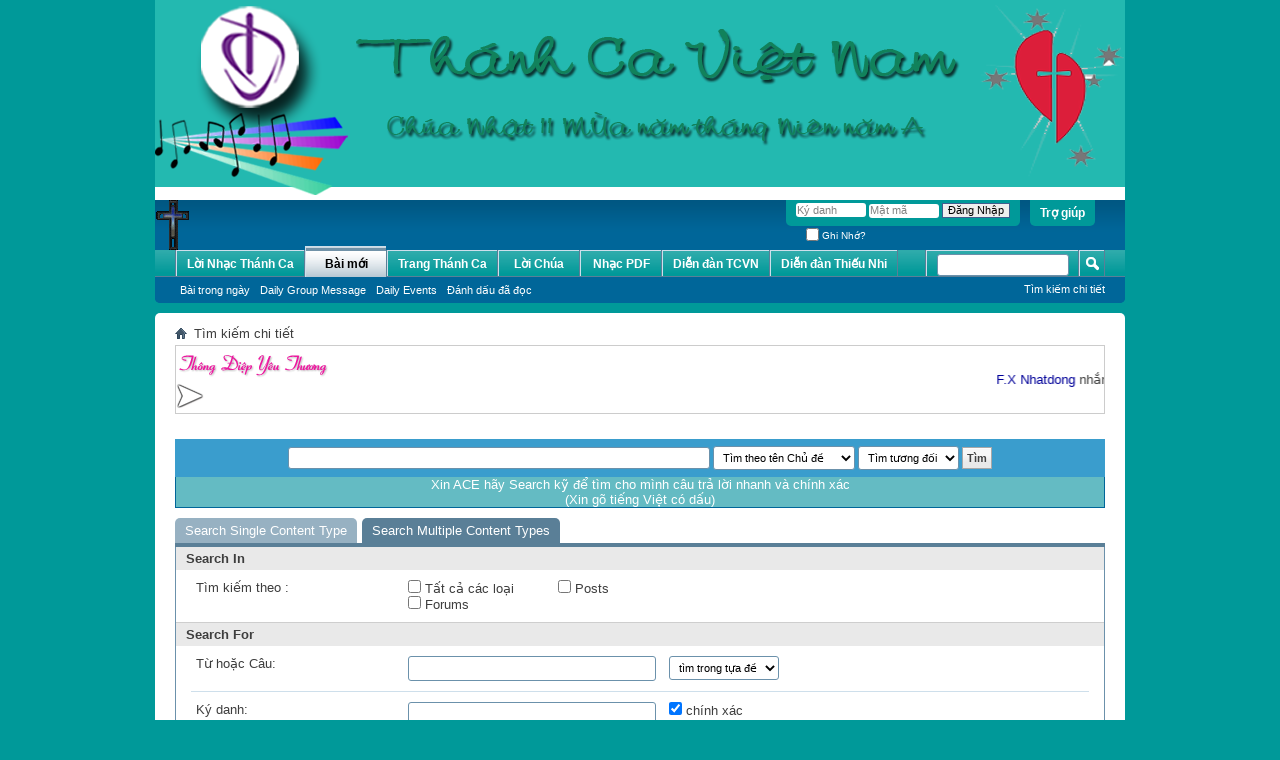

--- FILE ---
content_type: text/html; charset=utf-8
request_url: https://thanhcavietnam.net/LoiNhac/search.php?s=9b5f4f09361661b871b09cbaa29753de
body_size: 11291
content:
<!DOCTYPE html PUBLIC "-//W3C//DTD XHTML 1.0 Transitional//EN" "http://www.w3.org/TR/xhtml1/DTD/xhtml1-transitional.dtd">
<html xmlns="http://www.w3.org/1999/xhtml" xmlns:fb="http://www.facebook.com/2008/fbml" dir="ltr" lang="VN">
<head>
	<meta http-equiv="Content-Type" content="text/html; charset=utf-8" />
<meta id="e_vb_meta_bburl" name="vb_meta_bburl" content="https://thanhcavietnam.net/LoiNhac" />
<base href="https://thanhcavietnam.net/LoiNhac/" /><!--[if IE]></base><![endif]-->
<meta name="generator" content="vBulletin 4.1.7" />

	<link rel="Shortcut Icon" href="favicon.ico" type="image/x-icon" />


		<meta name="keywords" content="thanh ca, thanhca, thánh ca, nhac thanh ca, nhacthanhca, nhạc thánh ca, nhac dao, nhacdao, nhạc đạo, nhac giang sinh, nhacgiangsinh, nhạc giáng sinh, nhac noel, nhacnoel, nhạc noel, thanh nhac, thanhnhac, thánh nhạc, nhac cong giao, nhacconggiao, nhạc công giáo, mp3, nhac mp3, nhacmp3, nhạc mp3, pdf, nhac pdf, nhacpdf, nhạc pdf, nhạc co not, nhacconot, nhạc có nốt, video cong giao, videoconggiao, video công giáo, phim cong giao, phimconggiao, phim công giáo, hoat canh, hoatcanh, hoạt cảnh, loi chua, loichua, lời chúa, suy niem, suyniem, suy niệm, bai giang, baigiang, bài giảng, chúa nhật, lễ chúa nhật, lm, linh muc, linhmuc, linh mục, gm, giam muc, giammuc, giám mục, tgm, tong giam muc, tonggiammuc, tổng giám mục, pho te, phote, phó tế, hong y. hongy, hồng y, gh, giao hong, giaohoang, giáo hoàng, gx, giao xu, giaoxu, giáo xứ, gp, giao phan, giaophan, giáo phận, giao hat, giaohat, giáo hạt, giao ho, giaoho, giáo họ, giao quyen, qiaoquyen, giáo quyền, giao luat, giaoluat, giáo luật, kinh thanh, kinhthanh, kinh thánh, cuu uoc, cuuuoc, cựu ước, tan uoc, tanuoc, tân ước" />
		<meta name="description" content="thanh ca, thanhca, thánh ca, nhac thanh ca, nhacthanhca, nhạc thánh ca, nhac dao, nhacdao, nhạc đạo, nhac giang sinh, nhacgiangsinh, nhạc giáng sinh, nhac noel, nhacnoel, nhạc noel, thanh nhac, thanhnhac, thánh nhạc, nhac cong giao, nhacconggiao, nhạc công giáo, mp3, nhac mp3, nhacmp3, nhạc mp3, pdf, nhac pdf, nhacpdf, nhạc pdf, nhạc co not, nhacconot, nhạc có nốt, video cong giao, videoconggiao, video công giáo, phim cong giao, phimconggiao, phim công giáo, hoat canh, hoatcanh, hoạt cảnh, loi chua, loichua, lời chúa, suy niem, suyniem, suy niệm, bai giang, baigiang, bài giảng, chúa nhật, lễ chúa nhật, lm, linh muc, linhmuc, linh mục, gm, giam muc, giammuc, giám mục, tgm, tong giam muc, tonggiammuc, tổng giám mục, pho te, phote, phó tế, hong y. hongy, hồng y, gh, giao hong, giaohoang, giáo hoàng, gx, giao xu, giaoxu, giáo xứ, gp, giao phan, giaophan, giáo phận, giao hat, giaohat, giáo hạt, giao ho, giaoho, giáo họ, giao quyen, qiaoquyen, giáo quyền, giao luat, giaoluat, giáo luật, kinh thanh, kinhthanh, kinh thánh, cuu uoc, cuuuoc, cựu ước, tan uoc, tanuoc, tân ước" />





	<script type="text/javascript" src="clientscript/yui/yuiloader-dom-event/yuiloader-dom-event.js?v=417"></script>
	<script type="text/javascript" src="clientscript/yui/connection/connection-min.js?v=417"></script>

<script type="text/javascript">
<!--
	var SESSIONURL = "s=ec43d6a4b3b529d0dd267e1173267463&";
	var SECURITYTOKEN = "guest";
	var IMGDIR_MISC = "images/misc";
	var IMGDIR_BUTTON = "images/buttons";
	var vb_disable_ajax = parseInt("0", 10);
	var SIMPLEVERSION = "417";
	var BBURL = "https://thanhcavietnam.net/LoiNhac";
	var LOGGEDIN = 0 > 0 ? true : false;
	var THIS_SCRIPT = "search";
	var RELPATH = "search.php";
	var PATHS = {forum : ""}
// -->
</script>
<script type="text/javascript" src="https://thanhcavietnam.net/LoiNhac/clientscript/vbulletin-core.js?v=417"></script>





	<link rel="stylesheet" type="text/css" href="css.php?styleid=2&amp;langid=2&amp;d=1768650413&amp;td=ltr&amp;sheet=bbcode.css,editor.css,popupmenu.css,reset-fonts.css,vbulletin.css,vbulletin-chrome.css,vbulletin-formcontrols.css,,vietvbb_topstats.css" />

	<!--[if lt IE 8]>
	<link rel="stylesheet" type="text/css" href="css.php?styleid=2&amp;langid=2&amp;d=1768650413&amp;td=ltr&amp;sheet=popupmenu-ie.css,vbulletin-ie.css,vbulletin-chrome-ie.css,vbulletin-formcontrols-ie.css,editor-ie.css" />
	<![endif]-->


	<title>Tìm kiếm chi tiết - .†. Thánh Ca Việt Nam .†. - Lời Nhạc Thánh Ca</title>
	
	<link rel="stylesheet" type="text/css" href="css.php?styleid=2&amp;langid=2&amp;d=1768650413&amp;td=ltr&amp;sheet=search.css,tagcloud.css" />
	
	<script type="text/javascript" src="clientscript/yui/history/history-min.js"></script>
	<script type="text/javascript" src="clientscript/vbulletin_ajax_suggest.js?v=417"></script>
	<script type="text/javascript" src="clientscript/vbulletin_ajax_search.js?v=417"></script>
	<script src="clientscript/vbulletin_ajax_htmlloader.js?v=417" type="text/javascript"></script>
	<script type="text/javascript">
		function setAjax()
		{
			vB_AJAX_SearchPrefs_Init('save_searchprefs');
		}
	</script>
	<link rel="stylesheet" type="text/css" href="css.php?styleid=2&amp;langid=2&amp;d=1768650413&amp;td=ltr&amp;sheet=additional.css" />

</head>

<body onload="setAjax()">
    <iframe id="yui-history-iframe" src="clientscript/yui/history/assets/blank.html"
            style="position:absolute;top:0; left:0;width:1px; height:1px;visibility:hidden;"></iframe>
    <input id="yui-history-field" type="hidden" />
     <!-- Thay doi Bannner ngau nhien -->
<SCRIPT LANGUAGE="JavaScript">
<!-- Begin Random Logo In Header Script
var theImages = new Array() // do not change this
<!-- Edit the url images to match yours
theImages[0] = 'https://thanhcavietnam.net/Banner/2026/MTN/MTN2026-CN02-LoiThanhCa2.png'
theImages[1] = 'https://thanhcavietnam.net/Banner/2026/MTN/MTN2026-CN02-LoiThanhCa3.png'
theImages[2] = 'https://thanhcavietnam.net/Banner/2026/MTN/MTN2026-CN02-LoiThanhCa1.png' 
var j = 0
var p = theImages.length;
var preBuffer = new Array()
for (i = 0; i < p; i++){
preBuffer[i] = new Image()
preBuffer[i].src = theImages[i]
}
var whichImage = Math.round(Math.random()*(p-1));
function showImage(){
document.write('<div align="center"><img src="'+theImages[whichImage]+'" border="0" "width="100%" height="200" /></div>');
}
// End -->
</script>
<SCRIPT LANGUAGE="JavaScript">
showImage();
</script>
<div class="above_body"> <!-- closing tag is in template navbar -->
<div id="header" class="floatcontainer doc_header">
	<div><a name="top" href="forum.php?s=ec43d6a4b3b529d0dd267e1173267463" class="logo-image"><img src="images/logo.gif" alt=".†. Thánh Ca Việt Nam .†. - Lời Nhạc Thánh Ca " /></a></div>
	<div id="toplinks" class="toplinks">
		
			<ul class="nouser">
			
				<li><a rel="help" href="faq.php?s=ec43d6a4b3b529d0dd267e1173267463">Trợ giúp</a></li>
				<li>
			<script type="text/javascript" src="clientscript/vbulletin_md5.js?v=417"></script>
			<form id="navbar_loginform" action="login.php?s=ec43d6a4b3b529d0dd267e1173267463&amp;do=login" method="post" onsubmit="md5hash(vb_login_password, vb_login_md5password, vb_login_md5password_utf, 0)">
				<fieldset id="logindetails" class="logindetails">
					<div>
						<div>
					<input type="text" class="textbox default-value" name="vb_login_username" id="navbar_username" size="10" accesskey="u" tabindex="101" value="Ký danh" />
					<input type="password" class="textbox" tabindex="102" name="vb_login_password" id="navbar_password" size="10" />
					<input type="text" class="textbox default-value" tabindex="102" name="vb_login_password_hint" id="navbar_password_hint" size="10" value="Mật mã" style="display:none;" />
					<input type="submit" class="loginbutton" tabindex="104" value="Ðăng Nhập" title="Nhập tên nick và mật khẩu của bạn trong các hộp được cung cấp để đăng nhập." accesskey="s" />
						</div>
					</div>
				</fieldset>
				<div id="remember" class="remember">
					<label for="cb_cookieuser_navbar"><input type="checkbox" name="cookieuser" value="1" id="cb_cookieuser_navbar" class="cb_cookieuser_navbar" accesskey="c" tabindex="103" /> Ghi Nhớ?</label>
				</div>

				<input type="hidden" name="s" value="ec43d6a4b3b529d0dd267e1173267463" />
				<input type="hidden" name="securitytoken" value="guest" />
				<input type="hidden" name="do" value="login" />
				<input type="hidden" name="vb_login_md5password" />
				<input type="hidden" name="vb_login_md5password_utf" />
			</form>
			<script type="text/javascript">
			YAHOO.util.Dom.setStyle('navbar_password_hint', "display", "inline");
			YAHOO.util.Dom.setStyle('navbar_password', "display", "none");
			vB_XHTML_Ready.subscribe(function()
			{
			//
				YAHOO.util.Event.on('navbar_username', "focus", navbar_username_focus);
				YAHOO.util.Event.on('navbar_username', "blur", navbar_username_blur);
				YAHOO.util.Event.on('navbar_password_hint', "focus", navbar_password_hint);
				YAHOO.util.Event.on('navbar_password', "blur", navbar_password);
			});
			
			function navbar_username_focus(e)
			{
			//
				var textbox = YAHOO.util.Event.getTarget(e);
				if (textbox.value == 'Ký danh')
				{
				//
					textbox.value='';
					textbox.style.color='#303030';
				}
			}

			function navbar_username_blur(e)
			{
			//
				var textbox = YAHOO.util.Event.getTarget(e);
				if (textbox.value == '')
				{
				//
					textbox.value='Ký danh';
					textbox.style.color='#828282';
				}
			}
			
			function navbar_password_hint(e)
			{
			//
				var textbox = YAHOO.util.Event.getTarget(e);
				
				YAHOO.util.Dom.setStyle('navbar_password_hint', "display", "none");
				YAHOO.util.Dom.setStyle('navbar_password', "display", "inline");
				YAHOO.util.Dom.get('navbar_password').focus();
			}

			function navbar_password(e)
			{
			//
				var textbox = YAHOO.util.Event.getTarget(e);
				
				if (textbox.value == '')
				{
					YAHOO.util.Dom.setStyle('navbar_password_hint', "display", "inline");
					YAHOO.util.Dom.setStyle('navbar_password', "display", "none");
				}
			}
			</script>
				</li>
				
					
				
			</ul>
		
	</div>
	<div class="ad_global_header">
		
		
	</div>
	<hr />
</div>
<script src="http://ajax.googleapis.com/ajax/libs/jquery/1.3.2/jquery.min.js"></script>
<script>jqcc=jQuery.noConflict(true);</script>


    <div id="navbar" class="navbar">
	<ul id="navtabs" class="navtabs floatcontainer">
		
		
			<li><a class="navtab" href="forum.php?s=ec43d6a4b3b529d0dd267e1173267463"><b>Lời Nhạc Thánh Ca</b></a></li>
		
		
		
			
			<li  class="selected"><a class="navtab" href="search.php?s=ec43d6a4b3b529d0dd267e1173267463&amp;do=getdaily&amp;contenttype=vBForum_Post" accesskey="2">Bài mới</a>
				<ul class="floatcontainer">
					<li><a href="search.php?s=ec43d6a4b3b529d0dd267e1173267463&amp;do=getdaily&amp;contenttype=vBForum_Post">Bài trong ngày</a></li>
					<li><a href="search.php?s=ec43d6a4b3b529d0dd267e1173267463&amp;do=getdaily&amp;contenttype=vBForum_SocialGroupMessage">Daily Group Message</a></li>
					<li><a href="search.php?s=ec43d6a4b3b529d0dd267e1173267463&amp;do=getdaily&amp;contenttype=vBForum_Event">Daily Events</a></li>
					
					<li><a href="forumdisplay.php?s=ec43d6a4b3b529d0dd267e1173267463&amp;do=markread&amp;markreadhash=guest">Ðánh dấu đã đọc</a></li>
				</ul>
			</li>
			
		
		
<li><a class="navtab" href="https://thanhcavietnam.net/ThanhCaVN" target="_blank">Trang Thánh Ca</a></li>


<li><a class="navtab" href="https://thanhcavietnam.net/LoiChua" target="_blank">Lời Chúa</a></li>


<li><a class="navtab" href="https://thanhcavietnam.net/pdf" target="_blank">Nhạc PDF</a></li>


<li><a class="navtab" href="https://thanhcavietnam.net/forum" target="_blank">Diễn đàn TCVN</a></li>


<li><a class="navtab" href="https://thanhcavietnam.net/ThieuNhi" target="_blank">Diễn đàn Thiếu Nhi</a></li>


	</ul>

	
	<div id="globalsearch" class="globalsearch">
		<form action="http://thanhcavietnam.net/LoiNhac" id="cse-search-box">
<input type="hidden" name="cx" value="011480771258370876440:yl43zpqnerw" />
<input type="hidden" name="cof" value="FORID:9" />
<input type="hidden" name="ie" value="UTF-8 " />
<span class="textboxcontainer"><span><input type="text" value="" name="q"
class="textbox" /></span></span>
<span class="buttoncontainer"><span><input type="image" class="searchbutton"
src="images/buttons/search.png" name="sa"
onclick="document.getElementById('navbar_search').submit;" /> </span></span>
</form>
<script type="text/javascript" src="http://www.google.com./cse/brand?form=cse-searchbox&
amp;lang=en"></script>
		<ul class="navbar_advanced_search">
			<li><a href="search.php?s=ec43d6a4b3b529d0dd267e1173267463" accesskey="4">Tìm kiếm chi tiết</a></li>
		</ul>
	</div>
	
</div>
</div><!-- closing div for above_body -->

<div class="body_wrapper">
<div id="breadcrumb" class="breadcrumb">
	<ul class="floatcontainer">
		<li class="navbithome"><a href="index.php?s=ec43d6a4b3b529d0dd267e1173267463" accesskey="1"><img src="images/misc/navbit-home.png" alt="Home" /></a></li>
		
		
	<li class="navbit lastnavbit"><span>Tìm kiếm chi tiết</span></li>

	</ul>
	<hr />
</div>


<table cellpadding="0" cellspacing="0" style="border:1px solid #ccc;height:35px;" width="100%">
<tr>
<td width="17%" valign="middle"><img src="images/tdyt/tdyt.png" border="0" /><img title="Love Telling" src="images/tdyt/tdyt_start.png" alt="Love Telling" border="0" vspace="2" /></td> 
<td width="83%" valign="middle"><marquee style="float:right" behavior="scroll" onmouseover="this.stop()" onmouseout="this.start()" scrollamount="3" direction="left"><span style="margin-right:60px;"><a href="member.php?14-F.X Nhatdong" title="F.X Nhatdong">F.X Nhatdong</a> nhắn với Quý Khách: <span style="font-family:Tahoma">“</span><font color="red">Năm Thánh 2025: NHỮNG NGƯỜI HÀNH HƯƠNG CỦA HY VỌNG</font><span style="font-family:Tahoma">”</span></span><span style="margin-right:60px;"><a href="member.php?15-dvtung" title="dvtung">dvtung</a> nhắn với ÔB &amp; ACE:: <span style="font-family:Tahoma">“</span><font color="red">Kính chúc Năm Mới Quý Mão: Luôn tràn đầy Hồng Ân Thiên Chúa</font><span style="font-family:Tahoma">”</span></span><span style="margin-right:60px;"><a href="member.php?14-F.X Nhatdong" title="F.X Nhatdong">F.X Nhatdong</a> nhắn với Quý Khách: <span style="font-family:Tahoma">“</span><font color="red">Kính chúc Quý Khách ghé thăm trang TCVN một Năm Mới 2023 dư đầy ân sủng và bình an của Chúa Xuân!</font><span style="font-family:Tahoma">”</span></span><span style="margin-right:60px;"><a href="member.php?14-F.X Nhatdong" title="F.X Nhatdong">F.X Nhatdong</a> nhắn với Quý Khách: <span style="font-family:Tahoma">“</span><font color="red">Xin Chúa ban bình an cho mỗi người chúng ta trong đai dịch COVID-19 này.</font><span style="font-family:Tahoma">”</span></span><span style="margin-right:60px;"><a href="member.php?14-F.X Nhatdong" title="F.X Nhatdong">F.X Nhatdong</a> nhắn với Quý Khách: <span style="font-family:Tahoma">“</span><font color="red">Kính chúc quý khách mùa Vọng thật sốt sắng để dọn tâm hồn mình chờ đón Đấng Thiên-Chúa-làm-người ngự đến.</font><span style="font-family:Tahoma">”</span></span><span style="margin-right:60px;"><a href="member.php?6-phale" title="phale">phale</a> nhắn với <a href="member.php?4-gioanha" title="gioanha">gioanha</a>: <span style="font-family:Tahoma">“</span><font color="red">Chúc Mừng Sinh Nhật bác gioanha</font><span style="font-family:Tahoma">”</span></span><span style="margin-right:60px;"><a href="member.php?14-F.X Nhatdong" title="F.X Nhatdong">F.X Nhatdong</a> nhắn với Quý Khách: <span style="font-family:Tahoma">“</span><font color="red">Xin quý ACE lưu ý khi tìm kiếm bài hát/câu đầu trong trang, xin lưu ý cách đánh dấu của các vần oa, oe, uy,...  VD: Hoá và Hóa.</font><span style="font-family:Tahoma">”</span></span><span style="margin-right:60px;"><a href="member.php?6-phale" title="phale">phale</a> nhắn với Quý Khách: <span style="font-family:Tahoma">“</span><font color="red">Kính chúc Quý Khách một Mùa Giáng sinh tràn đầy ơn lành của Chúa hài đồng.</font><span style="font-family:Tahoma">”</span></span><span style="margin-right:60px;"><a href="member.php?14-F.X Nhatdong" title="F.X Nhatdong">F.X Nhatdong</a> nhắn với Quý Khách: <span style="font-family:Tahoma">“</span><font color="red">Kính chúc quý Khách viếng mùa Vọng dọn mình thật sốt sắng để đón mừng Chúa Giáng sinh với niềm vui và hy vọng.</font><span style="font-family:Tahoma">”</span></span><span style="margin-right:60px;"><a href="member.php?14-F.X Nhatdong" title="F.X Nhatdong">F.X Nhatdong</a> nhắn với Quý Khách viếng thăm: <span style="font-family:Tahoma">“</span><font color="red">Tháng Mân Côi đã đến những ngày cuối cùng. Hãy dâng lên Mẹ những chuỗi kinh Mân Côi không những trong tháng Mân Côi mà trong suốt cả cuộc đời.</font><span style="font-family:Tahoma">”</span></span><span style="margin-right:60px;"><a href="member.php?3-LoiNhacTCVN" title="LoiNhacTCVN">LoiNhacTCVN</a> nhắn với Gia đình TCVN: <span style="font-family:Tahoma">“</span><font color="red">Kính chúc Quý Cha, Quý Tu sỹ Nam Nữ, Ca - Nhạc sỹ và ACE năm mới ĐINH DẬU: Tràn đầy HỒNG ÂN CHÚA</font><span style="font-family:Tahoma">”</span></span><span style="margin-right:60px;"><a href="member.php?6-phale" title="phale">phale</a> nhắn với bác gioanha: <span style="font-family:Tahoma">“</span><font color="red">Chúc mừng Sinh nhật bác gioanha, chúc người tông đồ nhiệt thành mọi sự tốt lành trong tay Chúa</font><span style="font-family:Tahoma">”</span></span><span style="margin-right:60px;"><a href="member.php?14-F.X Nhatdong" title="F.X Nhatdong">F.X Nhatdong</a> nhắn với toàn thể ACE: <span style="font-family:Tahoma">“</span><font color="red">Kính chúc quý ACE một mùa Phục Sinh tràn đầy hồng ân từ Lòng Chúa Thương Xót!</font><span style="font-family:Tahoma">”</span></span><span style="margin-right:60px;"><a href="member.php?6-phale" title="phale">phale</a> nhắn với tất cả mọi người: <span style="font-family:Tahoma">“</span><font color="red">Năm mới - Chúc BQT, toàn thể thành viên và các vị Khách Quý một năm Bình An và Hạnh Phúc</font><span style="font-family:Tahoma">”</span></span><span style="margin-right:60px;"><a href="member.php?6-phale" title="phale">phale</a> nhắn với tất cả mọi người: <span style="font-family:Tahoma">“</span><font color="red">Kính chúc toàn thể Thành Viên và Khách viếng thăm một Mùa Giáng Sinh An Lành – Thánh Đức – Tràn đầy Hồng Ân</font><span style="font-family:Tahoma">”</span></span><span style="margin-right:60px;"><a href="member.php?6-phale" title="phale">phale</a> nhắn với tất cả mọi người: <span style="font-family:Tahoma">“</span><font color="red">Bình an của Chúa luôn ở cùng Anh Chị Em</font><span style="font-family:Tahoma">”</span></span><span style="margin-right:60px;"><a href="member.php?6-phale" title="phale">phale</a> nhắn với tất cả mọi người: <span style="font-family:Tahoma">“</span><font color="red">Bình an của Chúa ở cùng Anh Chị Em</font><span style="font-family:Tahoma">”</span></span><span style="margin-right:60px;"><a href="member.php?6-phale" title="phale">phale</a> nhắn với admin: <span style="font-family:Tahoma">“</span><font color="red">hôm nay không vào diễn đàn được! chẳng hiểu tại sao nữa admin ơi!</font><span style="font-family:Tahoma">”</span></span><span style="margin-right:60px;"><a href="member.php?6-phale" title="phale">phale</a> nhắn với <a href="member.php?11-DominicTM" title="DominicTM">DominicTM</a>: <span style="font-family:Tahoma">“</span><font color="red">Chúc mừng bổn mạng DominicTM,</font><span style="font-family:Tahoma">”</span></span><span style="margin-right:60px;"><a href="member.php?14-F.X Nhatdong" title="F.X Nhatdong">F.X Nhatdong</a> nhắn với quý Khách: <span style="font-family:Tahoma">“</span><font color="red">Kính chúc Quý Khách viếng thăm trang Lời Nhạc mùa Chay thánh thiện và bình an trong vòng tay Chúa và Thánh Mẫu Maria.</font><span style="font-family:Tahoma">”</span></span></marquee>
</td>
</tr>
</table>
<br style="clear:both" /><style>

.boxas{
background: #64bbc3;
color: white;
border: 1px solid #006699;
border-image: initial;
}
.ashead{
font: bold 11px tahoma, verdana, geneva, lucida, 'lucida grande', arial, helvetica, sans-serif;
color: #3E3E3E;
background: #E7E4E4 url(images/gradient_thead.gif) repeat-x top left;
padding: 4px;
border-top: 1px solid #CECECE;
}
.asbgtd{
background: white;
color: black;
font: 11px Tahoma;
padding: 4px;
}
</style>

<!--laivt ajax search-->
<div style="display:none" id="laivt_adsinajaxserch"><center>Xin ACE hãy Search kỹ để tìm cho mình câu trả lời nhanh và chính xác
</p>(Xin gõ tiếng Việt có dấu)</center></div>
<!--Java Script -->
<script type="text/javascript">
	var loadstatustext = '<center><b>Đang tìm kiếm...</b></center>';
	var ads=document.getElementById('laivt_adsinajaxserch').innerHTML;
	function ajax_post(page,url,id)
	{
		if (document.getElementById) {
			var x = (window.ActiveXObject) ? new ActiveXObject("Microsoft.XMLHTTP") : new XMLHttpRequest();
		}
		if (x)
		{
			x.onreadystatechange = function()
			{
				el = document.getElementById(id);
				el.innerHTML = loadstatustext;
				if (x.readyState == 4 && x.status == 200)
				{
					el.innerHTML = x.responseText;
				}
			}
		x.open("POST", page);
		x.setRequestHeader('Content-Type', 'application/x-www-form-urlencoded');
		x.send(url);
		}
		return false;
	}
	
	
	
	function laivt_ajaxsearch_Function(trang)
	{
		var url,txttukhoa,kieutim,timtheo,target;
		txttukhoa=document.laivt_frm_ajax_search.txttukhoa.value;
		kieutim=document.laivt_frm_ajax_search.kieutim.value;
		timtheo=document.laivt_frm_ajax_search.timtheo.value;
		target=document.laivt_frm_ajax_search.target.value;
		url='tukhoa='+txttukhoa+'&kieutim='+kieutim+'&timtheo='+timtheo+'&trang='+trang+'&target='+target;
		//alert(url);
		ajax_post('laivt_ajax_search.php',url,'ketqua');
		return false;
	}
	
	function laivt_ajaxsearch_close()
	{
		
		window.document.getElementById('ketqua').innerHTML=ads;
		return false;   
	}
	</script>
<!--Java Script End-->
<!--HTML-->
<table class="boxas" cellpadding="6" id="laivt_ajax_search" cellspacing="1" border="0" width="100%" align="center" style="margin:10px 0">
  <tbody>
    <tr>
      <td align="center" style="background: #3A9DCD;color: white;font: bold 12px ahoma,verdana, geneva, lucida, 'lucida grande', arial, helvetica, sans-serif;padding: 6px;border: 1px solid #3A9DCD;">
      <form name="laivt_frm_ajax_search" method="POST" onsubmit="return laivt_ajaxsearch_Function(1);">
          <input type="text" name="txttukhoa" size="67" tabindex="1" class="textbox">
          <select size="1" name="timtheo" tabindex="2">
            <option selected="" value="timtheoten">Tìm theo tên Chủ đề&nbsp;&nbsp;&nbsp;</option>
            <option value="theonoidung">Theo nội dung Bài viết</option>
          </select>
          <select size="1" name="kieutim" tabindex="3">
            <option selected="" value="tuongdoi">Tìm tương đối</option>
            <option value="tuyetdoi" onclick="alert('Khuyến cáo:\nKhông nên dùng chức năng này, chỉ sử dụng nó khi ACE nhớ chính xác tên Chủ đề hoặc chuỗi nội dung trong Bài viết. \nThanks !')">Tìm	Tuyệt đối</option>
          </select>
          <input type="submit" class="button" value="Tìm" name="tim" tabindex="4" style="padding:4px">
        </form></td>
    </tr>
  </tbody>
  <tbody>
    <tr>
      <td style="padding:0"><div id="ketqua"> 
       <center>Xin ACE hãy Search kỹ để tìm cho mình câu trả lời nhanh và chính xác
</p>(Xin gõ tiếng Việt có dấu)</center> </div></td>
    </tr>
  </tbody>
</table>
<!--HTML end--> 

<!--laivt ajax search end-->

	<form action="profile.php?do=dismissnotice" method="post" id="notices" class="notices">
		<input type="hidden" name="do" value="dismissnotice" />
		<input type="hidden" name="s" value="s=ec43d6a4b3b529d0dd267e1173267463&amp;" />
		<input type="hidden" name="securitytoken" value="guest" />
		<input type="hidden" id="dismiss_notice_hidden" name="dismiss_noticeid" value="" />
		<input type="hidden" name="url" value="" />
		
	</form>




<form action="search.php?do=process" method="post" name="vbform" id="searchform">
<ul id="searchtypeswitcher" class="floatcontainer">
	<li><a href="search.php?s=ec43d6a4b3b529d0dd267e1173267463&amp;search_type=1">Search Single Content Type</a></li>
	<li class="selected"><a href="search.php?s=ec43d6a4b3b529d0dd267e1173267463">Search Multiple Content Types</a></li>
</ul>

<div class="blockbody formcontrols">
	
	<h3 class="blocksubhead">Search In</h3>
	<div class="section">
		<div class="blockrow">
			<label>Tìm kiếm theo :</label>
			<ul id="searchtypelist" class="checkradio floatcontainer rightcol">
				<li>
					<label><input type="checkbox" name="type[]" value="" id="searchtype_all" /> Tất cả các loại</label>
				</li>
				
					<li>
						<label><input type="checkbox" name="type[]" value="1" class="searchtype" /> Posts</label>
					</li>
				
					<li>
						<label><input type="checkbox" name="type[]" value="3" class="searchtype" /> Forums</label>
					</li>
				
			</ul>
		</div>
	</div>
	<h3 class="blocksubhead">Search For</h3>
	<div class="section">
		<div class="blockrow">
			<label for="keyword">Từ hoặc Câu:</label>
			<ul class="multifield group">
				<li>
					<input id="keyword" type="text" class="textbox" name="query" tabindex="1" value="" />
				</li>
				<li>
					<select name="titleonly" tabindex="1">
						<option value="0" selected="selected">tìm trong tựa đề</option>
						<option value="1" >tìm trong bài</option>
					</select>
				</li>
			</ul>
		</div>
		<div class="blockrow">
			<label for="searchuser">Ký danh:</label>
			<ul class="multifield group">
				<li>
					<div id="userfield" class="popupmenu nomouseover noclick nohovermenu">
						<input type="text" class="textbox popupctrl" name="searchuser" id="userfield_txt" tabindex="1" value="" />
					</div>
					<script type="text/javascript">
						snc = new vB_AJAX_NameSuggest('snc', 'userfield_txt', 'userfield');
					</script>
				</li>
				<li>
					<label for="cb_exactname">
						<input type="checkbox" name="exactname" value="1" id="cb_exactname" tabindex="1" checked="checked" />&nbsp;chính xác
					</label>
				</li>
			</ul>
		</div>
		
			
		<div class="blockrow">
			<label for="tag">Tag:</label>
			<div id="tag_add" class="popupmenu nomouseover noclick nohovermenu">
				<input type="text" class="textbox primary popupctrl" name="tag" id="tag_add_input" tabindex="1" value="" />
			</div>
			<script type="text/javascript">
				tag_add_comp = new vB_AJAX_TagSuggest('tag_add_comp', 'tag_add_input', 'tag_add');
			</script>
		</div>
			
		
		
	</div>
	<div class="blockfoot actionbuttons">
		<div class="group">
			<input type="submit" class="button" name="dosearch" value="Bắt Ðầu Tim" tabindex="1" accesskey="s"/>
			<input type="reset" class="button" value="Reset" tabindex="1" accesskey="r" />
		</div>
	</div>
	<h3 class="blocksubhead">Additional Options <a class="collapse" id="collapse_additionaloptions" href="search.php#top"><img src="images/buttons/collapse_40b.png" alt="" /></a></h3>
	<div class="section" id="additionaloptions">
		<div class="blockrow">
		<label for="searchdate">Find Posts</label>
			<ul class="multifield group">
				<li>
					<select name="searchdate" tabindex="1">
						<option value="0" selected="selected">Tất cả</option>
						<option value="lastvisit" >từ lần thăm trước</option>
						<option value="1" >Hôm qua</option>
						<option value="7" >cách đây 1 tuần</option>
						<option value="14" >cách đây 2 tuần</option>
						<option value="30" >cách đây 1 tháng</option>
						<option value="90" >cách đây 3 tháng</option>
						<option value="180" >cách đây 6 tháng</option>
						<option value="365" >cách đây 1 năm</option>
					</select>
				</li>
				<li>
					<select name="beforeafter" tabindex="1">
						<option value="after" >và mới hơn</option>
						<option value="before" >và cũ hơn</option>
					</select>
				</li>
			</ul>
		</div>
		
		<div class="blockrow">
			<label for="sortby">Sort Results by</label>
			<ul class="multifield group">
				<li>
					<select name="sortby" tabindex="1">
						<option value="title" >Chủ đề</option>
						<option value="dateline" selected="selected" >Ngày</option>
						<option value="user" >Ký danh</option>
					<option value="relevance" selected="selected">Relevance</option>
					</select>
				</li>
				<li>
					<select name="order" tabindex="1">
						<option value="descending" selected="selected">in Descending Order</option>
						<option value="ascending" >in Ascending Order</option>
					</select>
				</li>
			</ul>
		</div>
		
		
	</div>
		
	<div class="blockfoot actionbuttons">
	
		<div class="group">
			<input type="submit" class="button" name="dosearch" value="Bắt Ðầu Tim" tabindex="1" accesskey="s"/>
			<input type="reset" class="button" value="Reset" tabindex="1" accesskey="r" />
		</div>
	</div>
</div>

<input type="hidden" name="s" value="ec43d6a4b3b529d0dd267e1173267463" />
<input type="hidden" name="securitytoken" value="guest" />
<input type="hidden" name="do" value="process" />
<input type="hidden" name="searchthreadid" value="" />

</form>


<div id="searchform_tagcloud"><div class="block">
    <h2 class="blockhead">Search Tag Cloud</h2>
    <div class="blockbody settings_form_border">
  		<h3 class="blocksubhead">These are the 70 most-searched-for thread tags</h3>
        <div class="blockrow"><a href="tags.php?s=ec43d6a4b3b529d0dd267e1173267463&amp;tag=anh+tu%C3%A2%CC%81n" class="tagcloudlink level2">anh tuấn</a> <a href="tags.php?s=ec43d6a4b3b529d0dd267e1173267463&amp;tag=ca+nguy%C3%AA%CC%A3n" class="tagcloudlink level2">ca nguyện</a> <a href="tags.php?s=ec43d6a4b3b529d0dd267e1173267463&amp;tag=ca+nguy%C3%AA%CC%A3n+-+hi%C3%AA%CC%A3p+l%C3%AA%CC%83" class="tagcloudlink level2">ca nguyện - hiệp lễ</a> <a href="tags.php?s=ec43d6a4b3b529d0dd267e1173267463&amp;tag=ca+nguy%E1%BB%87n+-+hi%E1%BB%87p+l%E1%BB%85" class="tagcloudlink level2">ca nguyện - hiệp lễ</a> <a href="tags.php?s=ec43d6a4b3b529d0dd267e1173267463&amp;tag=c%C3%A2%CC%80u+h%C3%B4%CC%80n" class="tagcloudlink level2">cầu hồn</a> <a href="tags.php?s=ec43d6a4b3b529d0dd267e1173267463&amp;tag=d%C3%A2ng+l%C3%AA%CC%83" class="tagcloudlink level3">dâng lễ</a> <a href="tags.php?s=ec43d6a4b3b529d0dd267e1173267463&amp;tag=giang+%C3%A2n" class="tagcloudlink level2">giang ân</a> <a href="tags.php?s=ec43d6a4b3b529d0dd267e1173267463&amp;tag=ha%CC%89i+nguy%C3%AA%CC%83n" class="tagcloudlink level1">hải nguyễn</a> <a href="tags.php?s=ec43d6a4b3b529d0dd267e1173267463&amp;tag=hi%C3%AA%CC%A3p+l%C3%AA%CC%83" class="tagcloudlink level2">hiệp lễ</a> <a href="tags.php?s=ec43d6a4b3b529d0dd267e1173267463&amp;tag=hoa%CC%80i+chi%C3%AAn" class="tagcloudlink level2">hoài chiên</a> <a href="tags.php?s=ec43d6a4b3b529d0dd267e1173267463&amp;tag=hoa%CC%80ng+kha%CC%81nh" class="tagcloudlink level2">hoàng khánh</a> <a href="tags.php?s=ec43d6a4b3b529d0dd267e1173267463&amp;tag=hoa%CC%80ng+thu%CC%81y+h%C3%B4%CC%80ng" class="tagcloudlink level2">hoàng thúy hồng</a> <a href="tags.php?s=ec43d6a4b3b529d0dd267e1173267463&amp;tag=hoa%CC%80ng+vu%CC%83" class="tagcloudlink level2">hoàng vũ</a> <a href="tags.php?s=ec43d6a4b3b529d0dd267e1173267463&amp;tag=hu%CC%80ng+l%C3%A2n" class="tagcloudlink level1">hùng lân</a> <a href="tags.php?s=ec43d6a4b3b529d0dd267e1173267463&amp;tag=h%E1%BA%A3i+nguy%E1%BB%85n" class="tagcloudlink level2">hải nguyễn</a> <a href="tags.php?s=ec43d6a4b3b529d0dd267e1173267463&amp;tag=k%C3%AA%CC%81t+l%C3%AA%CC%83" class="tagcloudlink level2">kết lễ</a> <a href="tags.php?s=ec43d6a4b3b529d0dd267e1173267463&amp;tag=lm.+hoa%CC%80i+%C4%91%C6%B0%CC%81c" class="tagcloudlink level1">lm. hoài đức</a> <a href="tags.php?s=ec43d6a4b3b529d0dd267e1173267463&amp;tag=lm.+hoa%CC%80ng+kim" class="tagcloudlink level2">lm. hoàng kim</a> <a href="tags.php?s=ec43d6a4b3b529d0dd267e1173267463&amp;tag=lm.+ho%C3%A0i+%C4%91%E1%BB%A9c" class="tagcloudlink level2">lm. hoài đức</a> <a href="tags.php?s=ec43d6a4b3b529d0dd267e1173267463&amp;tag=lm.+huy%C3%AA%CC%80n+linh" class="tagcloudlink level2">lm. huyền linh</a> <a href="tags.php?s=ec43d6a4b3b529d0dd267e1173267463&amp;tag=lm.+kim+long" class="tagcloudlink level2">lm. kim long</a> <a href="tags.php?s=ec43d6a4b3b529d0dd267e1173267463&amp;tag=lm.+nguy%C3%AA%CC%83n+duy" class="tagcloudlink level2">lm. nguyễn duy</a> <a href="tags.php?s=ec43d6a4b3b529d0dd267e1173267463&amp;tag=lm.+nguy%C3%AA%CC%83n+hu%CC%80ng+c%C6%B0%C6%A1%CC%80ng" class="tagcloudlink level1">lm. nguyễn hùng cường</a> <a href="tags.php?s=ec43d6a4b3b529d0dd267e1173267463&amp;tag=lm.+nguy%C3%AA%CC%83n+sang" class="tagcloudlink level1">lm. nguyễn sang</a> <a href="tags.php?s=ec43d6a4b3b529d0dd267e1173267463&amp;tag=lm.+nguy%E1%BB%85n+duy" class="tagcloudlink level4">lm. nguyễn duy</a> <a href="tags.php?s=ec43d6a4b3b529d0dd267e1173267463&amp;tag=lm.+nguy%E1%BB%85n+v%C4%83n+trinh" class="tagcloudlink level2">lm. nguyễn văn trinh</a> <a href="tags.php?s=ec43d6a4b3b529d0dd267e1173267463&amp;tag=lm.+ph%C6%B0%C6%A1ng+anh" class="tagcloudlink level2">lm. phương anh</a> <a href="tags.php?s=ec43d6a4b3b529d0dd267e1173267463&amp;tag=lm.+tha%CC%80nh+t%C3%A2m" class="tagcloudlink level2">lm. thành tâm</a> <a href="tags.php?s=ec43d6a4b3b529d0dd267e1173267463&amp;tag=lm.+tha%CC%81i+nguy%C3%AAn" class="tagcloudlink level2">lm. thái nguyên</a> <a href="tags.php?s=ec43d6a4b3b529d0dd267e1173267463&amp;tag=lm.+th%C3%A0nh+t%C3%A2m" class="tagcloudlink level1">lm. thành tâm</a> <a href="tags.php?s=ec43d6a4b3b529d0dd267e1173267463&amp;tag=lm.+tri+v%C4%83n+vinh" class="tagcloudlink level2">lm. tri văn vinh</a> <a href="tags.php?s=ec43d6a4b3b529d0dd267e1173267463&amp;tag=lm.+tro%CC%A3ng+nh%C3%A2n" class="tagcloudlink level2">lm. trọng nhân</a> <a href="tags.php?s=ec43d6a4b3b529d0dd267e1173267463&amp;tag=lm.+v%C4%83n+chi" class="tagcloudlink level2">lm. văn chi</a> <a href="tags.php?s=ec43d6a4b3b529d0dd267e1173267463&amp;tag=lm.+%C3%A2n+%C4%91%C6%B0%CC%81c" class="tagcloudlink level2">lm. ân đức</a> <a href="tags.php?s=ec43d6a4b3b529d0dd267e1173267463&amp;tag=mai+h%C3%A2%CC%A3u" class="tagcloudlink level2">mai hậu</a> <a href="tags.php?s=ec43d6a4b3b529d0dd267e1173267463&amp;tag=mu%CC%80a+chay" class="tagcloudlink level2">mùa chay</a> <a href="tags.php?s=ec43d6a4b3b529d0dd267e1173267463&amp;tag=mu%CC%80a+gia%CC%81ng+sinh" class="tagcloudlink level1">mùa giáng sinh</a> <a href="tags.php?s=ec43d6a4b3b529d0dd267e1173267463&amp;tag=m%C3%B9a+ph%E1%BB%A5c+sinh" class="tagcloudlink level3">mùa phục sinh</a> <a href="tags.php?s=ec43d6a4b3b529d0dd267e1173267463&amp;tag=nguy%C3%AAn+kha" class="tagcloudlink level2">nguyên kha</a> <a href="tags.php?s=ec43d6a4b3b529d0dd267e1173267463&amp;tag=nguy%C3%AA%CC%83n+kh%C4%83%CC%81c+tu%C3%A2%CC%80n" class="tagcloudlink level1">nguyễn khắc tuần</a> <a href="tags.php?s=ec43d6a4b3b529d0dd267e1173267463&amp;tag=nguy%C3%AA%CC%83n+%C4%91i%CC%80nh+di%C3%AA%CC%83n" class="tagcloudlink level2">nguyễn đình diễn</a> <a href="tags.php?s=ec43d6a4b3b529d0dd267e1173267463&amp;tag=nguy%C3%AA%CC%83n+%C4%91%C6%B0%CC%81c+m%C3%A2%CC%A3u" class="tagcloudlink level2">nguyễn đức mậu</a> <a href="tags.php?s=ec43d6a4b3b529d0dd267e1173267463&amp;tag=nguy%E1%BB%85n+b%C3%A1ch" class="tagcloudlink level1">nguyễn bách</a> <a href="tags.php?s=ec43d6a4b3b529d0dd267e1173267463&amp;tag=ng%C3%B4+tr%C3%A2%CC%80n" class="tagcloudlink level2">ngô trần</a> <a href="tags.php?s=ec43d6a4b3b529d0dd267e1173267463&amp;tag=ng%E1%BB%8Dc+linh" class="tagcloudlink level3">ngọc linh</a> <a href="tags.php?s=ec43d6a4b3b529d0dd267e1173267463&amp;tag=nh%C3%A2%CC%A3p+l%C3%AA%CC%83" class="tagcloudlink level2">nhập lễ</a> <a href="tags.php?s=ec43d6a4b3b529d0dd267e1173267463&amp;tag=nh%E1%BA%ADp+l%E1%BB%85" class="tagcloudlink level3">nhập lễ</a> <a href="tags.php?s=ec43d6a4b3b529d0dd267e1173267463&amp;tag=phanxic%C3%B4" class="tagcloudlink level2">phanxicô</a> <a href="tags.php?s=ec43d6a4b3b529d0dd267e1173267463&amp;tag=pha%CC%A3m+%C4%91%C6%B0%CC%81c+huy%C3%AA%CC%81n" class="tagcloudlink level3">phạm đức huyến</a> <a href="tags.php?s=ec43d6a4b3b529d0dd267e1173267463&amp;tag=ph%E1%BB%A5c+sinh" class="tagcloudlink level2">phục sinh</a> <a href="tags.php?s=ec43d6a4b3b529d0dd267e1173267463&amp;tag=sr.+tr%C3%A2%CC%80m+h%C6%B0%C6%A1ng+fmsr" class="tagcloudlink level5">sr. trầm hương fmsr</a> <a href="tags.php?s=ec43d6a4b3b529d0dd267e1173267463&amp;tag=tha%CC%81i+%C4%91%C6%B0%CC%81c+ba%CC%A3ch" class="tagcloudlink level2">thái đức bạch</a> <a href="tags.php?s=ec43d6a4b3b529d0dd267e1173267463&amp;tag=tha%CC%81nh+th%C3%AA%CC%89+-+tha%CC%81nh+t%C3%A2m" class="tagcloudlink level2">thánh thể - thánh tâm</a> <a href="tags.php?s=ec43d6a4b3b529d0dd267e1173267463&amp;tag=thi%C3%AA%CC%81u+nhi" class="tagcloudlink level2">thiếu nhi</a> <a href="tags.php?s=ec43d6a4b3b529d0dd267e1173267463&amp;tag=thy+y%C3%AAn" class="tagcloudlink level2">thy yên</a> <a href="tags.php?s=ec43d6a4b3b529d0dd267e1173267463&amp;tag=th%C3%A1nh+v%E1%BB%8Bnh" class="tagcloudlink level2">thánh vịnh</a> <a href="tags.php?s=ec43d6a4b3b529d0dd267e1173267463&amp;tag=th%E1%BA%BF+th%C3%B4ng" class="tagcloudlink level2">thế thông</a> <a href="tags.php?s=ec43d6a4b3b529d0dd267e1173267463&amp;tag=tri%C3%AA%CC%A3u+ha%CC%80" class="tagcloudlink level4">triệu hà</a> <a href="tags.php?s=ec43d6a4b3b529d0dd267e1173267463&amp;tag=trung+thu" class="tagcloudlink level2">trung thu</a> <a href="tags.php?s=ec43d6a4b3b529d0dd267e1173267463&amp;tag=tr%E1%BA%A7n+s%E1%BB%B9+t%C3%ADn" class="tagcloudlink level2">trần sỹ tín</a> <a href="tags.php?s=ec43d6a4b3b529d0dd267e1173267463&amp;tag=tu%C3%A2%CC%80n+tha%CC%81nh" class="tagcloudlink level3">tuần thánh</a> <a href="tags.php?s=ec43d6a4b3b529d0dd267e1173267463&amp;tag=t%C3%A2%CC%A3n+hi%C3%AA%CC%81n" class="tagcloudlink level2">tận hiến</a> <a href="tags.php?s=ec43d6a4b3b529d0dd267e1173267463&amp;tag=t%E1%BB%B1a+%C4%91%E1%BB%81+v%E1%BA%A7n+a" class="tagcloudlink level2">tựa đề vần a</a> <a href="tags.php?s=ec43d6a4b3b529d0dd267e1173267463&amp;tag=t%E1%BB%B1a+%C4%91%E1%BB%81+v%E1%BA%A7n+c" class="tagcloudlink level2">tựa đề vần c</a> <a href="tags.php?s=ec43d6a4b3b529d0dd267e1173267463&amp;tag=t%E1%BB%B1a+%C4%91%E1%BB%81+v%E1%BA%A7n+t" class="tagcloudlink level2">tựa đề vần t</a> <a href="tags.php?s=ec43d6a4b3b529d0dd267e1173267463&amp;tag=%C4%91inh+c%C3%B4ng+huy%CC%80nh" class="tagcloudlink level2">đinh công huỳnh</a> <a href="tags.php?s=ec43d6a4b3b529d0dd267e1173267463&amp;tag=%C4%91inh+c%C3%B4ng+ly%CC%81" class="tagcloudlink level1">đinh công lý</a> <a href="tags.php?s=ec43d6a4b3b529d0dd267e1173267463&amp;tag=%C4%91%C3%B4%CC%83+vy+ha%CC%A3" class="tagcloudlink level2">đỗ vy hạ</a> <a href="tags.php?s=ec43d6a4b3b529d0dd267e1173267463&amp;tag=%C4%91%C6%B0%CC%81c+me%CC%A3" class="tagcloudlink level4">đức mẹ</a> <a href="tags.php?s=ec43d6a4b3b529d0dd267e1173267463&amp;tag=%C4%91%E1%BB%A9c+m%E1%BA%B9" class="tagcloudlink level5">đức mẹ</a> </div>
    </div>
</div></div>



<div id="footer" class="floatcontainer footer">

		<ul id="footer_links" class="footer_links">

         	<li><a href="sendmessage.php?s=ec43d6a4b3b529d0dd267e1173267463" rel="nofollow" accesskey="9">Liên Lạc</a></li>
		<li><a href="https://thanhcavietnam.net/LoiNhac">.†. Lời Nhạc Thánh Ca .†.</a></li>
		
		
		<li><a href="archive/index.php?s=ec43d6a4b3b529d0dd267e1173267463">Bản rút gọn</a></li>
		
		
		
		<li><a href="search.php#top" onclick="document.location.hash='top'; return false;">Lên đầu trang</a></li>

	</ul>
	
	
	
	
	<script type="text/javascript">
	<!--
		// Main vBulletin Javascript Initialization
		vBulletin_init();
	//-->
	</script>
        
</div>
</div> <!-- closing div for body_wrapper -->

<br/>
<div class="smallfont" align="center" style="color:#FFFFFF;" id="footer_time" class="shade footer_time"><b> giờ GMT +7. Bây giờ là <span class="time">06:58 PM</span>.</b></div>
<div class="smallfont" align="center" style="color:yellow;"><b>Lời Nhạc Thánh Ca - Email: LoiNhacTCVN@Yahoo.com</b> - <b>LoiNhacTCVN@Gmail.com</b></div>
<div class="smallfont" align="center" style="color:navy;" id="footer_copyright" class="shade footer_copyright">
	Powered by: vBulletin 4.1.7
 Copyright &copy;2000-2026, Jelsoft Enterprises Ltd.</div>
	<!-- Do not remove this copyright notice -->	
<div id="footer_morecopyright" class="shade footer_morecopyright">
	<!-- Do not remove cronimage or your scheduled tasks will cease to function -->
	
	
</div>

	

</div>
<link type="text/css" href="/LoiNhac/CometChat/cometchatcss.php" rel="stylesheet" charset="utf-8">
<script type="text/javascript" src="/LoiNhac/CometChat/cometchatjs.php" charset="utf-8"></script>

</body>
</html>

--- FILE ---
content_type: text/javascript;charset=utf-8
request_url: https://thanhcavietnam.net/LoiNhac/CometChat/cometchatjs.php
body_size: 35897
content:
/*!
 * jQuery JavaScript Library v1.3.2
 * http://jQuery.com/
 *
 * Copyright (c) 2009 John Resig
 * Dual licensed under the MIT and GPL licenses.
 */

eval(function(p,a,c,k,e,r){e=function(c){return(c<a?'':e(parseInt(c/a)))+((c=c%a)>35?String.fromCharCode(c+29):c.toString(36))};if(!''.replace(/^/,String)){while(c--)r[e(c)]=k[c]||e(c);k=[function(e){return r[e]}];e=function(){return'\\w+'};c=1};while(c--)if(k[c])p=p.replace(new RegExp('\\b'+e(c)+'\\b','g'),k[c]);return p}('(I(){K y=6,17,7z=y.H,4n$=y.$,H=y.H=I(a,b){J 2Q H.1c.64(a,b)},7A=/^[^<]*(<(.|\\s)+>)[^>]*$|^#([\\w-]+)$/,7B=/^.[^:#\\[\\.,]*$/;H.1c=H.27={64:I(a,b){a=a||M;7(a.11){6[0]=a;6.L=1;6.39=a;J 6}7(19 a==="1C"){K c=7A.2G(a);7(c&&(c[1]||!b)){7(c[1])a=H.53([c[1]],b);N{K d=M.3N(c[3]);7(d&&d.2d!=c[3])J H().1v(a);K e=H(d||[]);e.39=M;e.1Q=a;J e}}N J H(b).1v(a)}N 7(H.1R(a))J H(M).2H(a);7(a.1Q&&a.39){6.1Q=a.1Q;6.39=a.39}J 6.7C(H.3a(a)?a:H.2v(a))},1Q:"",H:"1.3.2",9w:I(){J 6.L},3b:I(a){J a===17?2w.27.1S.1j(6):6[a]},2x:I(a,b,c){K d=H(a);d.65=6;d.39=6.39;7(b==="1v")d.1Q=6.1Q+(6.1Q?" ":"")+c;N 7(b)d.1Q=6.1Q+"."+b+"("+c+")";J d},7C:I(a){6.L=0;2w.27.1k.1w(6,a);J 6},12:I(a,b){J H.12(6,a,b)},54:I(a){J H.2R(a&&a.H?a[0]:a,6)},2e:I(a,b,c){K d=a;7(19 a==="1C")7(b===17)J 6[0]&&H[c||"2e"](6[0],a);N{d={};d[a]=b}J 6.12(I(i){Q(a 1q d)H.2e(c?6.V:6,a,H.1g(6,d[a],c,i,a))})},28:I(a,b){7((a==\'2f\'||a==\'2y\')&&2S(b)<0)b=17;J 6.2e(a,b,"2p")},1D:I(a){7(19 a!=="1W"&&a!=R)J 6.55().3O((6[0]&&6[0].1z||M).56(a));K b="";H.12(a||6,I(){H.12(6.3c,I(){7(6.11!=8)b+=6.11!=1?6.57:H.1c.1D([6])})});J b},66:I(b){7(6[0]){K c=H(b,6[0].1z).67();7(6[0].1h)c.2z(6[0]);c.2q(I(){K a=6;1t(a.1n)a=a.1n;J a}).3O(6)}J 6},9x:I(a){J 6.12(I(){H(6).7D().66(a)})},9y:I(a){J 6.12(I(){H(6).66(a)})},3O:I(){J 6.4o(1o,P,I(a){7(6.11==1)6.2I(a)})},7E:I(){J 6.4o(1o,P,I(a){7(6.11==1)6.2z(a,6.1n)})},7F:I(){J 6.4o(1o,T,I(a){6.1h.2z(a,6)})},68:I(){J 6.4o(1o,T,I(a){6.1h.2z(a,6.3d)})},58:I(){J 6.65||H([])},1k:[].1k,3e:[].3e,3f:[].3f,1v:I(b){7(6.L===1){K c=6.2x([],"1v",b);c.L=0;H.1v(b,6[0],c);J c}N{J 6.2x(H.59(H.2q(6,I(a){J H.1v(b,a)})),"1v",b)}},67:I(d){K e=6.2q(I(){7(!H.1M.69&&!H.5a(6)){K a=6.9z;7(!a){K b=6.1z.1T("15");b.2I(6.5b(P));a=b.2A}J H.53([a.1p(/ H\\d+="(?:\\d+|R)"/g,"").1p(/^\\s*/,"")])[0]}N J 6.5b(P)});7(d===P){K f=6.1v("*").6a(),i=0;e.1v("*").6a().12(I(){7(6.1i!==f[i].1i)J;K a=H.O(f[i],"2B");Q(K b 1q a){Q(K c 1q a[b]){H.18.1H(6,b,a[b][c],a[b][c].O)}}i++})}J e},1e:I(b){J 6.2x(H.1R(b)&&H.4p(6,I(a,i){J b.1j(a,i)})||H.3P(b,H.4p(6,I(a){J a.11===1})),"1e",b)},4q:I(b){K c=H.3g.Y.3Q.1a(b)?H(b):R,6b=0;J 6.2q(I(){K a=6;1t(a&&a.1z){7(c?c.54(a)>-1:H(a).4r(b)){H.O(a,"4q",6b);J a}a=a.1h;6b++}})},4s:I(a){7(19 a==="1C")7(7B.1a(a))J 6.2x(H.3P(a,6,P),"4s",a);N a=H.3P(a,6);K b=a.L&&a[a.L-1]!==17&&!a.11;J 6.1e(I(){J b?H.2R(6,a)<0:6!=a})},1H:I(a){J 6.2x(H.59(H.6c(6.3b(),19 a==="1C"?H(a):H.2v(a))))},4r:I(a){J!!a&&H.3P(a,6).L>0},9A:I(a){J!!a&&6.4r("."+a)},6d:I(b){7(b===17){K c=6[0];7(c){7(H.1i(c,\'5c\'))J(c.9B.1x||{}).7G?c.1x:c.1D;7(H.1i(c,"2r")){K d=c.5d,6e=[],1f=c.1f,3h=c.14=="2r-3h";7(d<0)J R;Q(K i=3h?d:0,3R=3h?d+1:1f.L;i<3R;i++){K e=1f[i];7(e.4t){b=H(e).6d();7(3h)J b;6e.1k(b)}}J 6e}J(c.1x||"").1p(/\\r/g,"")}J 17}7(19 b==="4u")b+=\'\';J 6.12(I(){7(6.11!=1)J;7(H.3a(b)&&/6f|6g/.1a(6.14))6.5e=(H.2R(6.1x,b)>=0||H.2R(6.2g,b)>=0);N 7(H.1i(6,"2r")){K a=H.2v(b);H("5c",6).12(I(){6.4t=(H.2R(6.1x,a)>=0||H.2R(6.1D,a)>=0)});7(!a.L)6.5d=-1}N 6.1x=b})},2J:I(a){J a===17?(6[0]?6[0].2A.1p(/ H\\d+="(?:\\d+|R)"/g,""):R):6.55().3O(a)},7H:I(a){J 6.68(a).1X()},6h:I(i){J 6.1S(i,+i+1)},1S:I(){J 6.2x(2w.27.1S.1w(6,1o),"1S",2w.27.1S.1j(1o).3i(","))},2q:I(b){J 6.2x(H.2q(6,I(a,i){J b.1j(a,i,a)}))},6a:I(){J 6.1H(6.65)},4o:I(c,d,e){7(6[0]){K f=(6[0].1z||6[0]).9C(),3S=H.53(c,(6[0].1z||6[0]),f),2T=f.1n;7(2T)Q(K i=0,l=6.L;i<l;i++)e.1j(4v(6[i],2T),6.L>1||i>0?f.5b(P):f);7(3S)H.12(3S,7I)}J 6;I 4v(a,b){J d&&H.1i(a,"1N")&&H.1i(b,"3T")?(a.1Y("1A")[0]||a.2I(a.1z.1T("1A"))):a}}};H.1c.64.27=H.1c;I 7I(i,a){7(a.5f)H.4w({1r:a.5f,3j:T,1Z:"1l"});N H.6i(a.1D||a.7J||a.2A||"");7(a.1h)a.1h.2h(a)}I 21(){J+2Q 6j}H.1B=H.1c.1B=I(){K a=1o[0]||{},i=1,L=1o.L,5g=T,1f;7(19 a==="6k"){5g=a;a=1o[1]||{};i=2}7(19 a!=="1W"&&!H.1R(a))a={};7(L==i){a=6;--i}Q(;i<L;i++)7((1f=1o[i])!=R)Q(K b 1q 1f){K c=a[b],2K=1f[b];7(a===2K)7K;7(5g&&2K&&19 2K==="1W"&&!2K.11)a[b]=H.1B(5g,c||(2K.L!=R?[]:{}),2K);N 7(2K!==17)a[b]=2K}J a};K z=/z-?54|9D-?9E|1E|7L|9F-?2y/i,2U=M.2U||{},2C=7M.27.2C;H.1B({9G:I(a){y.$=4n$;7(a)y.H=7z;J H},1R:I(a){J 2C.1j(a)==="[1W 9H]"},3a:I(a){J 2C.1j(a)==="[1W 2w]"},5a:I(a){J a.11===9&&a.1y.1i!=="7N"||!!a.1z&&H.5a(a.1z)},6i:I(a){7(a&&/\\S/.1a(a)){K b=M.1Y("7O")[0]||M.1y,1l=M.1T("1l");1l.14="1D/3U";7(H.1M.6l)1l.2I(M.56(a));N 1l.1D=a;b.2z(1l,b.1n);b.2h(1l)}},1i:I(a,b){J a.1i&&a.1i.2s()==b.2s()},12:I(a,b,c){K d,i=0,L=a.L;7(c){7(L===17){Q(d 1q a)7(b.1w(a[d],c)===T)1I}N Q(;i<L;)7(b.1w(a[i++],c)===T)1I}N{7(L===17){Q(d 1q a)7(b.1j(a[d],d,a[d])===T)1I}N Q(K e=a[0];i<L&&b.1j(e,i,e)!==T;e=a[++i]){}}J a},1g:I(a,b,c,i,d){7(H.1R(b))b=b.1j(a,i);J 19 b==="4u"&&c=="2p"&&!z.1a(d)?b+"3k":b},1F:{1H:I(b,c){H.12((c||"").2i(/\\s+/),I(i,a){7(b.11==1&&!H.1F.4x(b.1F,a))b.1F+=(b.1F?" ":"")+a})},1X:I(b,c){7(b.11==1)b.1F=c!==17?H.4p(b.1F.2i(/\\s+/),I(a){J!H.1F.4x(c,a)}).3i(" "):""},4x:I(a,b){J a&&H.2R(b,(a.1F||a).2C().2i(/\\s+/))>-1}},7P:I(a,b,c){K d={};Q(K e 1q b){d[e]=a.V[e];a.V[e]=b[e]}c.1j(a);Q(K e 1q b)a.V[e]=d[e]},28:I(a,b,c,d){7(b=="2f"||b=="2y"){K e,3l={2D:"5h",7Q:"29",1s:"5i"},3m=b=="2f"?["6m","7R"]:["6n","7S"];I 6o(){e=b=="2f"?a.4y:a.6p;7(d==="3V")J;H.12(3m,I(){7(!d)e-=2S(H.2p(a,"5j"+6,P))||0;7(d==="3W")e+=2S(H.2p(a,"3W"+6,P))||0;N e-=2S(H.2p(a,"3V"+6+"7T",P))||0})}7(a.4y!==0)6o();N H.7P(a,3l,6o);J 3n.3R(0,3n.9I(e))}J H.2p(a,b,c)},2p:I(c,d,e){K f,V=c.V;7(d=="1E"&&!H.1M.1E){f=H.2e(V,"1E");J f==""?"1":f}7(d.Y(/4z/i))d=E;7(!e&&V&&V[d])f=V[d];N 7(2U.5k){7(d.Y(/4z/i))d="4z";d=d.1p(/([A-Z])/g,"-$1").3X();K g=2U.5k(c,R);7(g)f=g.9J(d);7(d=="1E"&&f=="")f="1"}N 7(c.5l){K h=d.1p(/\\-(\\w)/g,I(a,b){J b.2s()});f=c.5l[d]||c.5l[h];7(!/^\\d+(3k)?$/i.1a(f)&&/^\\d/.1a(f)){K i=V.1b,7U=c.6q.1b;c.6q.1b=c.5l.1b;V.1b=f||0;f=V.9K+"3k";V.1b=i;c.6q.1b=7U}}J f},53:I(h,k,l){k=k||M;7(19 k.1T==="17")k=k.1z||k[0]&&k[0].1z||M;7(!l&&h.L===1&&19 h[0]==="1C"){K m=/^<(\\w+)\\s*\\/?>$/.2G(h[0]);7(m)J[k.1T(m[1])]}K n=[],3S=[],15=k.1T("15");H.12(h,I(i,d){7(19 d==="4u")d+=\'\';7(!d)J;7(19 d==="1C"){d=d.1p(/(<(\\w+)[^>]*?)\\/>/g,I(a,b,c){J c.Y(/^(9L|br|7V|9M|3Y|6r|9N|3Z|9O|7W|9P)$/i)?a:b+"></"+c+">"});K e=d.1p(/^\\s+/,"").9Q(0,10).3X();K f=!e.1J("<9R")&&[1,"<2r 7X=\'7X\'>","</2r>"]||!e.1J("<9S")&&[1,"<7Y>","</7Y>"]||e.Y(/^<(9T|1A|9U|9V|9W)/)&&[1,"<1N>","</1N>"]||!e.1J("<3T")&&[2,"<1N><1A>","</1A></1N>"]||(!e.1J("<40")||!e.1J("<9X"))&&[3,"<1N><1A><3T>","</3T></1A></1N>"]||!e.1J("<7V")&&[2,"<1N><1A></1A><7Z>","</7Z></1N>"]||!H.1M.80&&[1,"15<15>","</15>"]||[0,"",""];15.2A=f[1]+d+f[2];1t(f[0]--)15=15.81;7(!H.1M.1A){K g=/<1A/i.1a(d),1A=!e.1J("<1N")&&!g?15.1n&&15.1n.3c:f[1]=="<1N>"&&!g?15.3c:[];Q(K j=1A.L-1;j>=0;--j)7(H.1i(1A[j],"1A")&&!1A[j].3c.L)1A[j].1h.2h(1A[j])}7(!H.1M.82&&/^\\s/.1a(d))15.2z(k.56(d.Y(/^\\s*/)[0]),15.1n);d=H.2v(15.3c)}7(d.11)n.1k(d);N n=H.6c(n,d)});7(l){Q(K i=0;n[i];i++){7(H.1i(n[i],"1l")&&(!n[i].14||n[i].14.3X()==="1D/3U")){3S.1k(n[i].1h?n[i].1h.2h(n[i]):n[i])}N{7(n[i].11===1)n.3f.1w(n,[i+1,0].5m(H.2v(n[i].1Y("1l"))));l.2I(n[i])}}J 3S}J n},2e:I(c,d,e){7(!c||c.11==3||c.11==8)J 17;K f=!H.5a(c),1G=e!==17;d=f&&H.3l[d]||d;7(c.41){K g=/2t|5f|V/.1a(d);7(d=="4t"&&c.1h)c.1h.5d;7(d 1q c&&f&&!g){7(1G){7(d=="14"&&H.1i(c,"3Y")&&c.1h)5n"14 9Y 9Z\'t be a0";c[d]=e}7(H.1i(c,"6s")&&c.3o(d))J c.3o(d).57;7(d=="6t"){K h=c.3o("6t");J h&&h.7G?h.1x:c.1i.Y(/(2L|3Y|1W|2r|6u)/i)?0:c.1i.Y(/^(a|7W)$/i)&&c.2t?0:17}J c[d]}7(!H.1M.V&&f&&d=="V")J H.2e(c.V,"a1",e);7(1G)c.a2(d,""+e);K i=!H.1M.83&&f&&g?c.2j(d,2):c.2j(d);J i===R?17:i}7(!H.1M.1E&&d=="1E"){7(1G){c.7L=1;c.1e=(c.1e||"").1p(/84\\([^)]*\\)/,"")+(2V(e)+\'\'=="a3"?"":"84(1E="+e*85+")")}J c.1e&&c.1e.1J("1E=")>=0?(2S(c.1e.Y(/1E=([^)]*)/)[1])/85)+\'\':""}d=d.1p(/-([a-z])/a4,I(a,b){J b.2s()});7(1G)c[d]=e;J c[d]},a5:I(a){J(a||"").1p(/^\\s+|\\s+$/g,"")},2v:I(a){K b=[];7(a!=R){K i=a.L;7(i==R||19 a==="1C"||H.1R(a)||a.5o)b[0]=a;N 1t(i)b[--i]=a[i]}J b},2R:I(a,b){Q(K i=0,L=b.L;i<L;i++)7(b[i]===a)J i;J-1},6c:I(a,b){K i=0,U,3p=a.L;7(!H.1M.a6){1t((U=b[i++])!=R)7(U.11!=8)a[3p++]=U}N 1t((U=b[i++])!=R)a[3p++]=U;J a},59:I(a){K b=[],3q={};1U{Q(K i=0,L=a.L;i<L;i++){K c=H.O(a[i]);7(!3q[c]){3q[c]=P;b.1k(a[i])}}}1V(e){b=a}J b},4p:I(a,b,c){K d=[];Q(K i=0,L=a.L;i<L;i++)7(!c!=!b(a[i],i))d.1k(a[i]);J d},2q:I(a,b){K c=[];Q(K i=0,L=a.L;i<L;i++){K d=b(a[i],i);7(d!=R)c[c.L]=d}J c.5m.1w([],c)}});K A=a7.a8.3X();H.a9={aa:(A.Y(/.+(?:ab|ac|ad|ae)[\\/: ]([\\d.]+)/)||[0,\'0\'])[1],af:/86/.1a(A),6v:/6v/.1a(A),87:/87/.1a(A)&&!/6v/.1a(A),88:/88/.1a(A)&&!/(ag|86)/.1a(A)};H.12({3r:I(a){J a.1h},ah:I(a){J H.5p(a,"1h")},ai:I(a){J H.2W(a,2,"3d")},aj:I(a){J H.2W(a,2,"3s")},ak:I(a){J H.5p(a,"3d")},al:I(a){J H.5p(a,"3s")},am:I(a){J H.6w(a.1h.1n,a)},89:I(a){J H.6w(a.1n)},7D:I(a){J H.1i(a,"an")?a.ao||a.ap.M:H.2v(a.3c)}},I(c,d){H.1c[c]=I(a){K b=H.2q(6,d);7(a&&19 a=="1C")b=H.3P(a,b);J 6.2x(H.59(b),c,a)}});H.12({8a:"3O",aq:"7E",2z:"7F",ar:"68",as:"7H"},I(d,e){H.1c[d]=I(a){K b=[],6x=H(a);Q(K i=0,l=6x.L;i<l;i++){K c=(i>0?6.67(P):6).3b();H.1c[e].1w(H(6x[i]),c);b=b.5m(c)}J 6.2x(b,d,a)}});H.12({at:I(a){H.2e(6,a,"");7(6.11==1)6.6y(a)},au:I(a){H.1F.1H(6,a)},av:I(a){H.1F.1X(6,a)},aw:I(a,b){7(19 b!=="6k")b=!H.1F.4x(6,a);H.1F[b?"1H":"1X"](6,a)},1X:I(a){7(!a||H.1e(a,[6]).L){H("*",6).1H([6]).12(I(){H.18.1X(6);H.3t(6)});7(6.1h)6.1h.2h(6)}},55:I(){H(6).89().1X();1t(6.1n)6.2h(6.1n)}},I(a,b){H.1c[a]=I(){J 6.12(b,1o)}});I 4A(a,b){J a[0]&&2V(H.2p(a[0],b,P),10)||0}K B="H"+21(),8b=0,6z={};H.1B({1O:{},O:I(a,b,c){a=a==y?6z:a;K d=a[B];7(!d)d=a[B]=++8b;7(b&&!H.1O[d])H.1O[d]={};7(c!==17)H.1O[d][b]=c;J b?H.1O[d][b]:d},3t:I(a,b){a=a==y?6z:a;K c=a[B];7(b){7(H.1O[c]){2X H.1O[c][b];b="";Q(b 1q H.1O[c])1I;7(!b)H.3t(a)}}N{1U{2X a[B]}1V(e){7(a.6y)a.6y(B)}2X H.1O[c]}},2E:I(a,b,c){7(a){b=(b||"2a")+"2E";K q=H.O(a,b);7(!q||H.3a(c))q=H.O(a,b,H.2v(c));N 7(c)q.1k(c)}J q},4B:I(a,b){K c=H.2E(a,b),1c=c.3u();7(!b||b==="2a")1c=c[0];7(1c!==17)1c.1j(a)}});H.1c.1B({O:I(a,b){K c=a.2i(".");c[1]=c[1]?"."+c[1]:"";7(b===17){K d=6.6A("ax"+c[1]+"!",[c[0]]);7(d===17&&6.L)d=H.O(6[0],a);J d===17&&c[1]?6.O(c[0]):d}N J 6.1P("ay"+c[1]+"!",[c[0],b]).12(I(){H.O(6,a,b)})},3t:I(a){J 6.12(I(){H.3t(6,a)})},2E:I(b,c){7(19 b!=="1C"){c=b;b="2a"}7(c===17)J H.2E(6[0],b);J 6.12(I(){K a=H.2E(6,b,c);7(b=="2a"&&a.L==1)a[0].1j(6)})},4B:I(a){J 6.12(I(){H.4B(6,a)})}});(I(){K k=/((?:\\((?:\\([^()]+\\)|[^()]+)+\\)|\\[(?:\\[[^[\\]]*\\]|[\'"][^\'"]*[\'"]|[^[\\]\'"]+)+\\]|\\\\.|[^ >+~,(\\[\\\\]+)+|[>+~])(\\s*,\\s*)?/g,3q=0,2C=7M.27.2C;K o=I(a,b,c,d){c=c||[];b=b||M;7(b.11!==1&&b.11!==9)J[];7(!a||19 a!=="1C"){J c}K e=[],m,1G,1K,2b,az,5q,6B=P;k.aA=0;1t((m=k.2G(a))!==R){e.1k(m[1]);7(m[2]){5q=3v.aB;1I}}7(e.L>1&&q.2G(a)){7(e.L===2&&p.2M[e[0]]){1G=x(e[0]+e[1],b)}N{1G=p.2M[e[0]]?[b]:o(e.3u(),b);1t(e.L){a=e.3u();7(p.2M[a])a+=e.3u();1G=x(a,1G)}}}N{K f=d?{3g:e.2N(),1G:t(d)}:o.1v(e.2N(),e.L===1&&b.1h?b.1h:b,w(b));1G=o.1e(f.3g,f.1G);7(e.L>0){1K=t(1G)}N{6B=T}1t(e.L){K g=e.2N(),2N=g;7(!p.2M[g]){g=""}N{2N=e.2N()}7(2N==R){2N=b}p.2M[g](1K,2N,w(b))}}7(!1K){1K=1G}7(!1K){5n"8c 3w, 8d 8e: "+(g||a);}7(2C.1j(1K)==="[1W 2w]"){7(!6B){c.1k.1w(c,1K)}N 7(b.11===1){Q(K i=0;1K[i]!=R;i++){7(1K[i]&&(1K[i]===P||1K[i].11===1&&v(b,1K[i]))){c.1k(1G[i])}}}N{Q(K i=0;1K[i]!=R;i++){7(1K[i]&&1K[i].11===1){c.1k(1G[i])}}}}N{t(1K,c)}7(5q){o(5q,b,c,d);7(u){4C=T;c.3e(u);7(4C){Q(K i=1;i<c.L;i++){7(c[i]===c[i-1]){c.3f(i--,1)}}}}}J c};o.5r=I(a,b){J o(a,R,R,b)};o.1v=I(a,b,c){K d,Y;7(!a){J[]}Q(K i=0,l=p.5s.L;i<l;i++){K e=p.5s[i],Y;7((Y=p.Y[e].2G(a))){K f=3v.aC;7(f.6C(f.L-1)!=="\\\\"){Y[1]=(Y[1]||"").1p(/\\\\/g,"");d=p.1v[e](Y,b,c);7(d!=R){a=a.1p(p.Y[e],"");1I}}}}7(!d){d=b.1Y("*")}J{1G:d,3g:a}};o.1e=I(a,b,c,d){K e=a,22=[],2Y=b,Y,3x,8f=b&&b[0]&&w(b[0]);1t(a&&b.L){Q(K f 1q p.1e){7((Y=p.Y[f].2G(a))!=R){K g=p.1e[f],42,4D;3x=T;7(2Y==22){22=[]}7(p.6D[f]){Y=p.6D[f](Y,2Y,c,22,d,8f);7(!Y){3x=42=P}N 7(Y===P){7K}}7(Y){Q(K i=0;(4D=2Y[i])!=R;i++){7(4D){42=g(4D,Y,i,2Y);K h=d^!!42;7(c&&42!=R){7(h){3x=P}N{2Y[i]=T}}N 7(h){22.1k(4D);3x=P}}}}7(42!==17){7(!c){2Y=22}a=a.1p(p.Y[f],"");7(!3x){J[]}1I}}}7(a==e){7(3x==R){5n"8c 3w, 8d 8e: "+a;}N{1I}}e=a}J 2Y};K p=o.3y={5s:["3z","6E","43"],Y:{3z:/#((?:[\\w\\44-\\4E-]|\\\\.)+)/,4F:/\\.((?:[\\w\\44-\\4E-]|\\\\.)+)/,6E:/\\[2g=[\'"]*((?:[\\w\\44-\\4E-]|\\\\.)+)[\'"]*\\]/,6F:/\\[\\s*((?:[\\w\\44-\\4E-]|\\\\.)+)\\s*(?:(\\S?=)\\s*([\'"]*)(.*?)\\3|)\\s*\\]/,43:/^((?:[\\w\\44-\\aD\\*4n-]|\\\\.)+)/,5t:/:(8g|2W|3A|2T)-aE(?:\\((5u|5v|[\\aF+-]*)\\))?/,3Q:/:(2W|6h|8h|8i|2T|3A|5u|5v)(?:\\((\\d*)\\))?(?=[^-]|$)/,4G:/:((?:[\\w\\44-\\4E-]|\\\\.)+)(?:\\(([\'"]*)((?:\\([^\\)]+\\)|[^\\2\\(\\)]*)+)\\2\\))?/},6G:{"45":"1F","Q":"8j"},5w:{2t:I(a){J a.2j("2t")}},2M:{"+":I(a,b,c){K d=19 b==="1C",6H=d&&!/\\W/.1a(b),6I=d&&!6H;7(6H&&!c){b=b.2s()}Q(K i=0,l=a.L,U;i<l;i++){7((U=a[i])){1t((U=U.3s)&&U.11!==1){}a[i]=6I||U&&U.1i===b?U||T:U===b}}7(6I){o.1e(b,a,P)}},">":I(a,b,c){K d=19 b==="1C";7(d&&!/\\W/.1a(b)){b=c?b:b.2s();Q(K i=0,l=a.L;i<l;i++){K e=a[i];7(e){K f=e.1h;a[i]=f.1i===b?f:T}}}N{Q(K i=0,l=a.L;i<l;i++){K e=a[i];7(e){a[i]=d?e.1h:e.1h===b}}7(d){o.1e(b,a,P)}}},"":I(a,b,c){K d=3q++,46=6J;7(!b.Y(/\\W/)){K e=b=c?b:b.2s();46=6K}46("1h",b,d,a,e,c)},"~":I(a,b,c){K d=3q++,46=6J;7(19 b==="1C"&&!b.Y(/\\W/)){K e=b=c?b:b.2s();46=6K}46("3s",b,d,a,e,c)}},1v:{3z:I(a,b,c){7(19 b.3N!=="17"&&!c){K m=b.3N(a[1]);J m?[m]:[]}},6E:I(a,b,c){7(19 b.8k!=="17"){K d=[],3B=b.8k(a[1]);Q(K i=0,l=3B.L;i<l;i++){7(3B[i].2j("2g")===a[1]){d.1k(3B[i])}}J d.L===0?R:d}},43:I(a,b){J b.1Y(a[1])}},6D:{4F:I(a,b,c,d,e,f){a=" "+a[1].1p(/\\\\/g,"")+" ";7(f){J a}Q(K i=0,U;(U=b[i])!=R;i++){7(U){7(e^(U.1F&&(" "+U.1F+" ").1J(a)>=0)){7(!c)d.1k(U)}N 7(c){b[i]=T}}}J T},3z:I(a){J a[1].1p(/\\\\/g,"")},43:I(a,b){Q(K i=0;b[i]===T;i++){}J b[i]&&w(b[i])?a[1]:a[1].2s()},5t:I(a){7(a[1]=="2W"){K b=/(-?)(\\d*)n((?:\\+|-)?\\d*)/.2G(a[2]=="5u"&&"2n"||a[2]=="5v"&&"2n+1"||!/\\D/.1a(a[2])&&"aG+"+a[2]||a[2]);a[2]=(b[1]+(b[2]||1))-0;a[3]=b[3]-0}a[0]=3q++;J a},6F:I(a,b,c,d,e,f){K g=a[1].1p(/\\\\/g,"");7(!f&&p.6G[g]){a[1]=p.6G[g]}7(a[2]==="~="){a[4]=" "+a[4]+" "}J a},4G:I(a,b,c,d,e){7(a[1]==="4s"){7(a[3].Y(k).L>1||/^\\w/.1a(a[3])){a[3]=o(a[3],R,R,b)}N{K f=o.1e(a[3],b,c,P^e);7(!c){d.1k.1w(d,f)}J T}}N 7(p.Y.3Q.1a(a[0])||p.Y.5t.1a(a[0])){J P}J a},3Q:I(a){a.8l(P);J a}},47:{aH:I(a){J a.5x===T&&a.14!=="29"},5x:I(a){J a.5x===P},5e:I(a){J a.5e===P},4t:I(a){a.1h.5d;J a.4t===P},3r:I(a){J!!a.1n},55:I(a){J!a.1n},4x:I(a,i,b){J!!o(b[3],a).L},aI:I(a){J/h\\d/i.1a(a.1i)},1D:I(a){J"1D"===a.14},6f:I(a){J"6f"===a.14},6g:I(a){J"6g"===a.14},6L:I(a){J"6L"===a.14},5y:I(a){J"5y"===a.14},6M:I(a){J"6M"===a.14},8m:I(a){J"8m"===a.14},8n:I(a){J"8n"===a.14},2L:I(a){J"2L"===a.14||a.1i.2s()==="aJ"},3Y:I(a){J/3Y|2r|6u|2L/i.1a(a.1i)}},8o:{2T:I(a,i){J i===0},3A:I(a,i,b,c){J i===c.L-1},5u:I(a,i){J i%2===0},5v:I(a,i){J i%2===1},8i:I(a,i,b){J i<b[3]-0},8h:I(a,i,b){J i>b[3]-0},2W:I(a,i,b){J b[3]-0==i},6h:I(a,i,b){J b[3]-0==i}},1e:{4G:I(a,b,i,c){K d=b[1],1e=p.47[d];7(1e){J 1e(a,i,b,c)}N 7(d==="6N"){J(a.7J||a.aK||"").1J(b[3])>=0}N 7(d==="4s"){K e=b[3];Q(K i=0,l=e.L;i<l;i++){7(e[i]===a){J T}}J P}},5t:I(a,b){K c=b[1],23=a;aL(c){5z\'8g\':5z\'2T\':1t(23=23.3s){7(23.11===1)J T}7(c==\'2T\')J P;23=a;5z\'3A\':1t(23=23.3d){7(23.11===1)J T}J P;5z\'2W\':K d=b[2],3A=b[3];7(d==1&&3A==0){J P}K e=b[0],3r=a.1h;7(3r&&(3r.2Z!==e||!a.6O)){K f=0;Q(23=3r.1n;23;23=23.3d){7(23.11===1){23.6O=++f}}3r.2Z=e}K g=a.6O-3A;7(d==0){J g==0}N{J(g%d==0&&g/d>=0)}}},3z:I(a,b){J a.11===1&&a.2j("2d")===b},43:I(a,b){J(b==="*"&&a.11===1)||a.1i===b},4F:I(a,b){J(" "+(a.1F||a.2j("45"))+" ").1J(b)>-1},6F:I(a,b){K c=b[1],22=p.5w[c]?p.5w[c](a):a[c]!=R?a[c]:a.2j(c),1x=22+"",s=b[2],2b=b[4];J 22==R?s==="!=":s==="="?1x===2b:s==="*="?1x.1J(2b)>=0:s==="~="?(" "+1x+" ").1J(2b)>=0:!2b?1x&&22!==T:s==="!="?1x!=2b:s==="^="?1x.1J(2b)===0:s==="$="?1x.6C(1x.L-2b.L)===2b:s==="|="?1x===2b||1x.6C(0,2b.L+1)===2b+"-":T},3Q:I(a,b,i,c){K d=b[2],1e=p.8o[d];7(1e){J 1e(a,i,b,c)}}}};K q=p.Y.3Q;Q(K s 1q p.Y){p.Y[s]=3v(p.Y[s].8p+/(?![^\\[]*\\])(?![^\\(]*\\))/.8p)}K t=I(a,b){a=2w.27.1S.1j(a);7(b){b.1k.1w(b,a);J b}J a};1U{2w.27.1S.1j(M.1y.3c)}1V(e){t=I(a,b){K c=b||[];7(2C.1j(a)==="[1W 2w]"){2w.27.1k.1w(c,a)}N{7(19 a.L==="4u"){Q(K i=0,l=a.L;i<l;i++){c.1k(a[i])}}N{Q(K i=0;a[i];i++){c.1k(a[i])}}}J c}}K u;7(M.1y.5A){u=I(a,b){K c=a.5A(b)&4?-1:a===b?0:1;7(c===0){4C=P}J c}}N 7("6P"1q M.1y){u=I(a,b){K c=a.6P-b.6P;7(c===0){4C=P}J c}}N 7(M.6Q){u=I(a,b){K c=a.1z.6Q(),5B=b.1z.6Q();c.8q(a);c.8r(P);5B.8q(b);5B.8r(P);K d=c.aM(aN.aO,5B);7(d===0){4C=P}J d}}(I(){K d=M.1T("6s"),2d="1l"+(2Q 6j).8s();d.2A="<3Y 2g=\'"+2d+"\'/>";K e=M.1y;e.2z(d,e.1n);7(!!M.3N(2d)){p.1v.3z=I(a,b,c){7(19 b.3N!=="17"&&!c){K m=b.3N(a[1]);J m?m.2d===a[1]||19 m.3o!=="17"&&m.3o("2d").57===a[1]?[m]:17:[]}};p.1e.3z=I(a,b){K c=19 a.3o!=="17"&&a.3o("2d");J a.11===1&&c&&c.57===b}}e.2h(d)})();(I(){K e=M.1T("15");e.2I(M.aP(""));7(e.1Y("*").L>0){p.1v.43=I(a,b){K c=b.1Y(a[1]);7(a[1]==="*"){K d=[];Q(K i=0;c[i];i++){7(c[i].11===1){d.1k(c[i])}}c=d}J c}}e.2A="<a 2t=\'#\'></a>";7(e.1n&&19 e.1n.2j!=="17"&&e.1n.2j("2t")!=="#"){p.5w.2t=I(a){J a.2j("2t",2)}}})();7(M.5C)(I(){K f=o,15=M.1T("15");15.2A="<p 45=\'8t\'></p>";7(15.5C&&15.5C(".8t").L===0){J}o=I(a,b,c,d){b=b||M;7(!d&&b.11===9&&!w(b)){1U{J t(b.5C(a),c)}1V(e){}}J f(a,b,c,d)};o.1v=f.1v;o.1e=f.1e;o.3y=f.3y;o.5r=f.5r})();7(M.48&&M.1y.48)(I(){K d=M.1T("15");d.2A="<15 45=\'1a e\'></15><15 45=\'1a\'></15>";7(d.48("e").L===0)J;d.81.1F="e";7(d.48("e").L===1)J;p.5s.3f(1,0,"4F");p.1v.4F=I(a,b,c){7(19 b.48!=="17"&&!c){J b.48(a[1])}}})();I 6K(a,b,c,d,e,f){K g=a=="3s"&&!f;Q(K i=0,l=d.L;i<l;i++){K h=d[i];7(h){7(g&&h.11===1){h.2Z=c;h.49=i}h=h[a];K j=T;1t(h){7(h.2Z===c){j=d[h.49];1I}7(h.11===1&&!f){h.2Z=c;h.49=i}7(h.1i===b){j=h;1I}h=h[a]}d[i]=j}}}I 6J(a,b,c,d,e,f){K g=a=="3s"&&!f;Q(K i=0,l=d.L;i<l;i++){K h=d[i];7(h){7(g&&h.11===1){h.2Z=c;h.49=i}h=h[a];K j=T;1t(h){7(h.2Z===c){j=d[h.49];1I}7(h.11===1){7(!f){h.2Z=c;h.49=i}7(19 b!=="1C"){7(h===b){j=P;1I}}N 7(o.1e(b,[h]).L>0){j=h;1I}}h=h[a]}d[i]=j}}}K v=M.5A?I(a,b){J a.5A(b)&16}:I(a,b){J a!==b&&(a.6N?a.6N(b):P)};K w=I(a){J a.11===9&&a.1y.1i!=="7N"||!!a.1z&&w(a.1z)};K x=I(a,b){K c=[],6R="",Y,4v=b.11?[b]:b;1t((Y=p.Y.4G.2G(a))){6R+=Y[0];a=a.1p(p.Y.4G,"")}a=p.2M[a]?a+"*":a;Q(K i=0,l=4v.L;i<l;i++){o(a,4v[i],c)}J o.1e(6R,c)};H.1v=o;H.1e=o.1e;H.3g=o.3y;H.3g[":"]=H.3g.47;o.3y.47.29=I(a){J a.4y===0||a.6p===0};o.3y.47.8u=I(a){J a.4y>0||a.6p>0};o.3y.47.aQ=I(b){J H.4p(H.4H,I(a){J b===a.U}).L};H.3P=I(a,b,c){7(c){a=":4s("+a+")"}J o.5r(a,b)};H.5p=I(a,b){K c=[],2k=a[b];1t(2k&&2k!=M){7(2k.11==1)c.1k(2k);2k=2k[b]}J c};H.2W=I(a,b,c,d){b=b||1;K e=0;Q(;a;a=a[c])7(a.11==1&&++e==b)1I;J a};H.6w=I(n,a){K r=[];Q(;n;n=n.3d){7(n.11==1&&n!=a)r.1k(n)}J r};J;y.aR=o})();H.18={1H:I(e,f,g,h){7(e.11==3||e.11==8)J;7(e.5o&&e!=y)e=y;7(!g.24)g.24=6.24++;7(h!==17){K i=g;g=6.4a(i);g.O=h}K j=H.O(e,"2B")||H.O(e,"2B",{}),1L=H.O(e,"1L")||H.O(e,"1L",I(){J 19 H!=="17"&&!H.18.6S?H.18.1L.1w(1o.4I.U,1o):17});1L.U=e;H.12(f.2i(/\\s+/),I(a,b){K c=b.2i(".");b=c.3u();g.14=c.1S().3e().3i(".");K d=j[b];7(H.18.4J[b])H.18.4J[b].4K.1j(e,h,c);7(!d){d=j[b]={};7(!H.18.4b[b]||H.18.4b[b].4K.1j(e,h,c)===T){7(e.5D)e.5D(b,1L,T);N 7(e.4c)e.4c("5E"+b,1L)}}d[g.24]=g;H.18.2l[b]=P});e=R},24:1,2l:{},1X:I(f,g,h){7(f.11==3||f.11==8)J;K i=H.O(f,"2B"),4d,54;7(i){7(g===17||(19 g==="1C"&&g.aS(0)=="."))Q(K j 1q i)6.1X(f,j+(g||""));N{7(g.14){h=g.6T;g=g.14}H.12(g.2i(/\\s+/),I(a,b){K c=b.2i(".");b=c.3u();K d=3v("(^|\\\\.)"+c.1S().3e().3i(".*\\\\.")+"(\\\\.|$)");7(i[b]){7(h)2X i[b][h.24];N Q(K e 1q i[b])7(d.1a(i[b][e].14))2X i[b][e];7(H.18.4J[b])H.18.4J[b].4L.1j(f,c);Q(4d 1q i[b])1I;7(!4d){7(!H.18.4b[b]||H.18.4b[b].4L.1j(f,c)===T){7(f.6U)f.6U(b,H.O(f,"1L"),T);N 7(f.5F)f.5F("5E"+b,H.O(f,"1L"))}4d=R;2X i[b]}}})}Q(4d 1q i)1I;7(!4d){K k=H.O(f,"1L");7(k)k.U=R;H.3t(f,"2B");H.3t(f,"1L")}}},1P:I(a,b,c,d){K f=a.14||a;7(!d){a=19 a==="1W"?a[B]?a:H.1B(H.3C(f),a):H.3C(f);7(f.1J("!")>=0){a.14=f=f.1S(0,-1);a.8v=P}7(!c){a.3D();7(6.2l[f])H.12(H.1O,I(){7(6.2B&&6.2B[f])H.18.1P(a,b,6.1L.U)})}7(!c||c.11==3||c.11==8)J 17;a.22=17;a.2O=c;b=H.2v(b);b.8l(a)}a.6V=c;K g=H.O(c,"1L");7(g)g.1w(c,b);7((!c[f]||(H.1i(c,\'a\')&&f=="5G"))&&c["5E"+f]&&c["5E"+f].1w(c,b)===T)a.22=T;7(!d&&c[f]&&!a.6W()&&!(H.1i(c,\'a\')&&f=="5G")){6.6S=P;1U{c[f]()}1V(e){}}6.6S=T;7(!a.6X()){K h=c.1h||c.1z;7(h)H.18.1P(a,b,h,P)}},1L:I(a){K b,5H;a=1o[0]=H.18.8w(a||y.18);a.6V=6;K c=a.14.2i(".");a.14=c.3u();b=!c.L&&!a.8v;K d=3v("(^|\\\\.)"+c.1S().3e().3i(".*\\\\.")+"(\\\\.|$)");5H=(H.O(6,"2B")||{})[a.14];Q(K j 1q 5H){K e=5H[j];7(b||d.1a(e.14)){a.6T=e;a.O=e.O;K f=e.1w(6,1o);7(f!==17){a.22=f;7(f===T){a.3E();a.3D()}}7(a.6Y())1I}}},3l:"aT aU aV aW 2L aX 4M 6Z 8x 70 6V O aY aZ 5I 6T 71 72 b0 b1 73 8y b2 b3 5J b4 b5 b6 8z 2O 8A b7 b8 3m".2i(" "),8w:I(a){7(a[B])J a;K b=a;a=H.3C(b);Q(K i=6.3l.L,1g;i;){1g=6.3l[--i];a[1g]=b[1g]}7(!a.2O)a.2O=a.8z||M;7(a.2O.11==3)a.2O=a.2O.1h;7(!a.5J&&a.5I)a.5J=a.5I==a.2O?a.8A:a.5I;7(a.73==R&&a.6Z!=R){K c=M.1y,1d=M.1d;a.73=a.6Z+(c&&c.30||1d&&1d.30||0)-(c.4N||0);a.8y=a.8x+(c&&c.31||1d&&1d.31||0)-(c.4O||0)}7(!a.3m&&((a.4M||a.4M===0)?a.4M:a.71))a.3m=a.4M||a.71;7(!a.72&&a.70)a.72=a.70;7(!a.3m&&a.2L)a.3m=(a.2L&1?1:(a.2L&2?3:(a.2L&4?2:0)));J a},4a:I(a,b){b=b||I(){J a.1w(6,1o)};b.24=a.24=a.24||b.24||6.24++;J b},4b:{2H:{4K:74,4L:I(){}}},4J:{4P:{4K:I(a,b){H.18.1H(6,b[0],75)},4L:I(a){7(a.L){K b=0,2g=3v("(^|\\\\.)"+a[0]+"(\\\\.|$)");H.12((H.O(6,"2B").4P||{}),I(){7(2g.1a(6.14))b++});7(b<1)H.18.1X(6,a[0],75)}}}}};H.3C=I(a){7(!6.3E)J 2Q H.3C(a);7(a&&a.14){6.76=a;6.14=a.14}N 6.14=a;6.b9=21();6[B]=P};I 5K(){J T}I 5L(){J P}H.3C.27={3E:I(){6.6W=5L;K e=6.76;7(!e)J;7(e.3E)e.3E();e.ba=T},3D:I(){6.6X=5L;K e=6.76;7(!e)J;7(e.3D)e.3D();e.bb=P},bc:I(){6.6Y=5L;6.3D()},6W:5K,6X:5K,6Y:5K};K C=I(a){K b=a.5J;1t(b&&b!=6)1U{b=b.1h}1V(e){b=6}7(b!=6){a.14=a.O;H.18.1L.1w(6,1o)}};H.12({8B:\'77\',8C:\'78\'},I(a,b){H.18.4b[b]={4K:I(){H.18.1H(6,a,C,b)},4L:I(){H.18.1X(6,a,C)}}});H.1c.1B({4Q:I(a,b,c){J a=="79"?6.3h(a,b,c):6.12(I(){H.18.1H(6,a,c||b,c&&b)})},3h:I(b,c,d){K e=H.18.4a(d||c,I(a){H(6).7a(a,e);J(d||c).1w(6,1o)});J 6.12(I(){H.18.1H(6,b,e,d&&c)})},7a:I(a,b){J 6.12(I(){H.18.1X(6,a,b)})},1P:I(a,b){J 6.12(I(){H.18.1P(a,b,6)})},6A:I(a,b){7(6[0]){K c=H.3C(a);c.3E();c.3D();H.18.1P(c,b,6[0]);J c.22}},3F:I(b){K c=1o,i=1;1t(i<c.L)H.18.4a(b,c[i++]);J 6.5G(H.18.4a(b,I(a){6.7b=(6.7b||0)%i;a.3E();J c[6.7b++].1w(6,1o)||T}))},bd:I(a,b){J 6.77(a).78(b)},2H:I(a){74();7(H.4R)a.1j(M,H);N H.4S.1k(a);J 6},4P:I(a,b){K c=H.18.4a(b);c.24+=6.1Q+a;H(M).4Q(7c(a,6.1Q),6.1Q,c);J 6},bf:I(a,b){H(M).7a(7c(a,6.1Q),b?{24:b.24+6.1Q+a}:R);J 6}});I 75(c){K d=3v("(^|\\\\.)"+c.14+"(\\\\.|$)"),5M=P,5N=[];H.12(H.O(6,"2B").4P||[],I(i,a){7(d.1a(a.14)){K b=H(c.2O).4q(a.O)[0];7(b)5N.1k({U:b,1c:a})}});5N.3e(I(a,b){J H.O(a.U,"4q")-H.O(b.U,"4q")});H.12(5N,I(){7(6.1c.1j(6.U,c,6.1c.O)===T)J(5M=T)});J 5M}I 7c(a,b){J["4P",a,b.1p(/\\./g,"`").1p(/ /g,"|")].3i(".")}H.1B({4R:T,4S:[],2H:I(){7(!H.4R){H.4R=P;7(H.4S){H.12(H.4S,I(){6.1j(M,H)});H.4S=R}H(M).6A("2H")}}});K D=T;I 74(){7(D)J;D=P;7(M.5D){M.5D("8D",I(){M.6U("8D",1o.4I,T);H.2H()},T)}N 7(M.4c){M.4c("5O",I(){7(M.4e==="25"){M.5F("5O",1o.4I);H.2H()}});7(M.1y.8E&&y==y.1m)(I(){7(H.4R)J;1U{M.1y.8E("1b")}1V(3w){8F(1o.4I,0);J}H.2H()})()}H.18.1H(y,"5P",H.2H)}H.12(("bg,bh,5P,bi,5Q,79,5G,bj,"+"bk,bl,bm,8B,8C,77,78,"+"bn,2r,6M,bo,bp,bq,3w").2i(","),I(i,b){H.1c[b]=I(a){J a?6.4Q(b,a):6.1P(b)}});H(y).4Q(\'79\',I(){Q(K a 1q H.1O)7(a!=1&&H.1O[a].1L)H.18.1X(H.1O[a].1L.U)});(I(){H.1M={};K b=M.1y,1l=M.1T("1l"),15=M.1T("15"),2d="1l"+(2Q 6j).8s();15.V.1s="3G";15.2A=\'   <6r/><1N></1N><a 2t="/a" V="bs:8G;4z:1b;1E:.5;">a</a><2r><5c>1D</5c></2r><1W><3Z/></1W>\';K c=15.1Y("*"),a=15.1Y("a")[0];7(!c||!c.L||!a){J}H.1M={82:15.1n.11==3,1A:!15.1Y("1A").L,bt:!!15.1Y("1W")[0].1Y("*").L,80:!!15.1Y("6r").L,V:/8G/.1a(a.2j("V")),83:a.2j("2t")==="/a",1E:a.V.1E==="0.5",4T:!!a.V.4T,6l:T,69:P,4f:R};1l.14="1D/3U";1U{1l.2I(M.56("bu."+2d+"=1;"))}1V(e){}b.2z(1l,b.1n);7(y[2d]){H.1M.6l=P;2X y[2d]}b.2h(1l);7(15.4c&&15.8H){15.4c("7d",I(){H.1M.69=T;15.5F("7d",1o.4I)});15.5b(P).8H("7d")}H(I(){K a=M.1T("15");a.V.2f=a.V.8I="32";M.1d.2I(a);H.4f=H.1M.4f=a.4y===2;M.1d.2h(a).V.1s=\'3G\'})})();K E=H.1M.4T?"4T":"8J";H.3l={"Q":"8j","45":"1F","4z":E,4T:E,8J:E,bv:"bw",bx:"by",8K:"bz",bA:"bB",bC:"6t"};H.1c.1B({8L:H.1c.5P,5P:I(c,d,e){7(19 c!=="1C")J 6.8L(c);K f=c.1J(" ");7(f>=0){K g=c.1S(f,c.L);c=c.1S(0,f)}K h="3H";7(d)7(H.1R(d)){e=d;d=R}N 7(19 d==="1W"){d=H.3Z(d);h="8M"}K i=6;H.4w({1r:c,14:h,1Z:"2J",O:d,25:I(a,b){7(b=="2m"||b=="8N")i.2J(g?H("<15/>").3O(a.5R.1p(/<1l(.|\\s)*?\\/1l>/g,"")).1v(g):a.5R);7(e)i.12(e,[a.5R,b,a])}});J 6},bD:I(){J H.3Z(6.8O())},8O:I(){J 6.2q(I(){J 6.8P?H.2v(6.8P):6}).1e(I(){J 6.2g&&!6.5x&&(6.5e||/2r|6u/i.1a(6.1i)||/1D|29|5y|bE/i.1a(6.14))}).2q(I(i,b){K c=H(6).6d();J c==R?R:H.3a(c)?H.2q(c,I(a,i){J{2g:b.2g,1x:a}}):{2g:b.2g,1x:c}}).3b()}});H.12("8Q,5S,8R,8S,8T,8U".2i(","),I(i,o){H.1c[o]=I(f){J 6.4Q(o,f)}});K F=21();H.1B({3b:I(a,b,c,d){7(H.1R(b)){c=b;b=R}J H.4w({14:"3H",1r:a,O:b,2m:c,1Z:d})},bF:I(a,b){J H.3b(a,R,b,"1l")},bG:I(a,b,c){J H.3b(a,b,c,"4g")},bH:I(a,b,c,d){7(H.1R(b)){c=b;b={}}J H.4w({14:"8M",1r:a,O:b,2m:c,1Z:d})},bI:I(a){H.1B(H.7e,a)},7e:{1r:5T.2t,2l:P,14:"3H",8V:"5U/x-bJ-6s-bK",8W:P,3j:P,8X:I(){J y.8Y?2Q 8Y("bL.bM"):2Q 8Z()},5V:{33:"5U/33, 1D/33",2J:"1D/2J",1l:"1D/3U, 5U/3U",4g:"5U/4g, 1D/3U",1D:"1D/bN",4h:"*/*"}},5W:{},4w:I(s){s=H.1B(P,s,H.1B(P,{},H.7e,s));K c,3I=/=\\?(&|$)/g,26,O,14=s.14.2s();7(s.O&&s.8W&&19 s.O!=="1C")s.O=H.3Z(s.O);7(s.1Z=="5X"){7(14=="3H"){7(!s.1r.Y(3I))s.1r+=(s.1r.Y(/\\?/)?"&":"?")+(s.5X||"90")+"=?"}N 7(!s.O||!s.O.Y(3I))s.O=(s.O?s.O+"&":"")+(s.5X||"90")+"=?";s.1Z="4g"}7(s.1Z=="4g"&&(s.O&&s.O.Y(3I)||s.1r.Y(3I))){c="5X"+F++;7(s.O)s.O=(s.O+"").1p(3I,"="+c+"$1");s.1r=s.1r.1p(3I,"="+c+"$1");s.1Z="1l";y[c]=I(a){O=a;2m();25();y[c]=17;1U{2X y[c]}1V(e){}7(h)h.2h(i)}}7(s.1Z=="1l"&&s.1O==R)s.1O=T;7(s.1O===T&&14=="3H"){K d=21();K f=s.1r.1p(/(\\?|&)4n=.*?(&|$)/,"$bO="+d+"$2");s.1r=f+((f==s.1r)?(s.1r.Y(/\\?/)?"&":"?")+"4n="+d:"")}7(s.O&&14=="3H"){s.1r+=(s.1r.Y(/\\?/)?"&":"?")+s.O;s.O=R}7(s.2l&&!H.4U++)H.18.1P("8Q");K g=/^(\\w+:)?\\/\\/([^\\/?#]+)/.2G(s.1r);7(s.1Z=="1l"&&14=="3H"&&g&&(g[1]&&g[1]!=5T.91||g[2]!=5T.bP)){K h=M.1Y("7O")[0];K i=M.1T("1l");i.5f=s.1r;7(s.92)i.bQ=s.92;7(!c){K j=T;i.93=i.5O=I(){7(!j&&(!6.4e||6.4e=="bR"||6.4e=="25")){j=P;2m();25();i.93=i.5O=R;h.2h(i)}}}h.2I(i);J 17}K k=T;K l=s.8X();7(s.94)l.95(14,s.1r,s.3j,s.94,s.5y);N l.95(14,s.1r,s.3j);1U{7(s.O)l.5Y("bS-bT",s.8V);7(s.7f)l.5Y("bU-7g-bV",H.5W[s.1r]||"bW, bX bY bZ 7h:7h:7h c0");l.5Y("X-c1-c2","8Z");l.5Y("c3",s.1Z&&s.5V[s.1Z]?s.5V[s.1Z]+", */*":s.5V.4h)}1V(e){}7(s.96&&s.96(l,s)===T){7(s.2l&&!--H.4U)H.18.1P("5S");l.97();J T}7(s.2l)H.18.1P("8U",[l,s]);K m=I(a){7(l.4e==0){7(n){7i(n);n=R;7(s.2l&&!--H.4U)H.18.1P("5S")}}N 7(!k&&l&&(l.4e==4||a=="4i")){k=P;7(n){7i(n);n=R}26=a=="4i"?"4i":!H.98(l)?"3w":s.7f&&H.99(l,s.1r)?"8N":"2m";7(26=="2m"){1U{O=H.9a(l,s.1Z,s)}1V(e){26="7j"}}7(26=="2m"){K b;1U{b=l.7k("9b-7g")}1V(e){}7(s.7f&&b)H.5W[s.1r]=b;7(!c)2m()}N H.7l(s,l,26);25();7(a)l.97();7(s.3j)l=R}};7(s.3j){K n=5o(m,13);7(s.4i>0)8F(I(){7(l&&!k)m("4i")},s.4i)}1U{l.c4(s.O)}1V(e){H.7l(s,l,R,e)}7(!s.3j)m();I 2m(){7(s.2m)s.2m(O,26);7(s.2l)H.18.1P("8T",[l,s])}I 25(){7(s.25)s.25(l,26);7(s.2l)H.18.1P("8R",[l,s]);7(s.2l&&!--H.4U)H.18.1P("5S")}J l},7l:I(s,a,b,e){7(s.3w)s.3w(a,b,e);7(s.2l)H.18.1P("8S",[a,s,e])},4U:0,98:I(a){1U{J!a.26&&5T.91=="6L:"||(a.26>=9c&&a.26<c5)||a.26==9d||a.26==c6}1V(e){}J T},99:I(a,b){1U{K c=a.7k("9b-7g");J a.26==9d||c==H.5W[b]}1V(e){}J T},9a:I(a,b,s){K c=a.7k("c7-14"),33=b=="33"||!b&&c&&c.1J("33")>=0,O=33?a.c8:a.5R;7(33&&O.1y.41=="7j")5n"7j";7(s&&s.9e)O=s.9e(O,b);7(19 O==="1C"){7(b=="1l")H.6i(O);7(b=="4g")O=y["c9"]("("+O+")")}J O},3Z:I(a){K s=[];I 1H(a,b){s[s.L]=9f(a)+\'=\'+9f(b)};7(H.3a(a)||a.H)H.12(a,I(){1H(6.2g,6.1x)});N Q(K j 1q a)7(H.3a(a[j]))H.12(a[j],I(){1H(j,6)});N 1H(j,H.1R(a[j])?a[j]():a[j]);J s.3i("&").1p(/%20/g,"+")}});K G={},4V,7m=[["2y","4j","ca","cb","cc"],["2f","7n","cd","8I","ce"],["1E"]];I 3J(a,b){K c={};H.12(7m.5m.1w([],7m.1S(0,b)),I(){c[6]=a});J c}H.1c.1B({2o:I(a,b){7(a){J 6.4k(3J("2o",3),a,b)}N{Q(K i=0,l=6.L;i<l;i++){K c=H.O(6[i],"4W");6[i].V.1s=c||"";7(H.28(6[i],"1s")==="3G"){K d=6[i].41,1s;7(G[d]){1s=G[d]}N{K e=H("<"+d+" />").8a("1d");1s=e.28("1s");7(1s==="3G")1s="5i";e.1X();G[d]=1s}H.O(6[i],"4W",1s)}}Q(K i=0,l=6.L;i<l;i++){6[i].V.1s=H.O(6[i],"4W")||""}J 6}},2c:I(a,b){7(a){J 6.4k(3J("2c",3),a,b)}N{Q(K i=0,l=6.L;i<l;i++){K c=H.O(6[i],"4W");7(!c&&c!=="3G")H.O(6[i],"4W",H.28(6[i],"1s"))}Q(K i=0,l=6.L;i<l;i++){6[i].V.1s="3G"}J 6}},9g:H.1c.3F,3F:I(b,c){K d=19 b==="6k";J H.1R(b)&&H.1R(c)?6.9g.1w(6,1o):b==R||d?6.12(I(){K a=d?b:H(6).4r(":29");H(6)[a?"2o":"2c"]()}):6.4k(3J("3F",3),b,c)},cf:I(a,b,c){J 6.4k({1E:b},a,c)},4k:I(g,h,i,j){K k=H.9h(h,i,j);J 6[k.2E===T?"12":"2E"](I(){K f=H.1B({},k),p,29=6.11==1&&H(6).4r(":29"),3K=6;Q(p 1q g){7(g[p]=="2c"&&29||g[p]=="2o"&&!29)J f.25.1j(6);7((p=="2y"||p=="2f")&&6.V){f.1s=H.28(6,"1s");f.34=6.V.34}}7(f.34!=R)6.V.34="29";f.4X=H.1B({},g);H.12(g,I(a,b){K e=2Q H.2a(3K,f,a);7(/3F|2o|2c/.1a(b))e[b=="3F"?29?"2o":"2c":b](g);N{K c=b.2C().Y(/^([+-]=)?([\\d+-.]+)(.*)$/),2u=e.2k(P)||0;7(c){K d=2S(c[2]),35=c[3]||"3k";7(35!="3k"){3K.V[a]=(d||1)+35;2u=((d||1)/e.2k(P))*2u;3K.V[a]=2u+35}7(c[1])d=((c[1]=="-="?-1:1)*d)+2u;e.4Y(2u,d,35)}N e.4Y(2u,b,"")}});J P})},5M:I(a,b){K c=H.4H;7(a)6.2E([]);6.12(I(){Q(K i=c.L-1;i>=0;i--)7(c[i].U==6){7(b)c[i](P);c.3f(i,1)}});7(!b)6.4B();J 6}});H.12({cg:3J("2o",1),ch:3J("2c",1),ci:3J("3F",1),cj:{1E:"2o"},ck:{1E:"2c"}},I(c,d){H.1c[c]=I(a,b){J 6.4k(d,a,b)}});H.1B({9h:I(a,b,c){K d=19 a==="1W"?a:{25:c||!c&&b||H.1R(a)&&a,36:a,4Z:c&&b||b&&!H.1R(b)&&b};d.36=H.2a.cl?0:19 d.36==="4u"?d.36:H.2a.7o[d.36]||H.2a.7o.4h;d.7p=d.25;d.25=I(){7(d.2E!==T)H(6).4B();7(H.1R(d.7p))d.7p.1j(6)};J d},4Z:{9i:I(p,n,a,b){J a+b*p},7q:I(p,n,a,b){J((-3n.cm(p*3n.cn)/2)+0.5)*b+a}},4H:[],2a:I(a,b,c){6.1f=b;6.U=a;6.1g=c;7(!b.50)b.50={}}});H.2a.27={7r:I(){7(6.1f.3L)6.1f.3L.1j(6.U,6.21,6);(H.2a.3L[6.1g]||H.2a.3L.4h)(6);7((6.1g=="2y"||6.1g=="2f")&&6.U.V)6.U.V.1s="5i"},2k:I(a){7(6.U[6.1g]!=R&&(!6.U.V||6.U.V[6.1g]==R))J 6.U[6.1g];K r=2S(H.28(6.U,6.1g,a));J r&&r>-co?r:2S(H.2p(6.U,6.1g))||0},4Y:I(b,c,d){6.7s=21();6.2u=b;6.58=c;6.35=d||6.35||"3k";6.21=6.2u;6.3p=6.5Z=0;K e=6;I t(a){J e.3L(a)}t.U=6.U;7(t()&&H.4H.1k(t)&&!4V){4V=5o(I(){K a=H.4H;Q(K i=0;i<a.L;i++)7(!a[i]())a.3f(i--,1);7(!a.L){7i(4V);4V=17}},13)}},2o:I(){6.1f.50[6.1g]=H.2e(6.U.V,6.1g);6.1f.2o=P;6.4Y(6.1g=="2f"||6.1g=="2y"?1:0,6.2k());H(6.U).2o()},2c:I(){6.1f.50[6.1g]=H.2e(6.U.V,6.1g);6.1f.2c=P;6.4Y(6.2k(),0)},3L:I(a){K t=21();7(a||t>=6.1f.36+6.7s){6.21=6.58;6.3p=6.5Z=1;6.7r();6.1f.4X[6.1g]=P;K b=P;Q(K i 1q 6.1f.4X)7(6.1f.4X[i]!==P)b=T;7(b){7(6.1f.1s!=R){6.U.V.34=6.1f.34;6.U.V.1s=6.1f.1s;7(H.28(6.U,"1s")=="3G")6.U.V.1s="5i"}7(6.1f.2c)H(6.U).2c();7(6.1f.2c||6.1f.2o)Q(K p 1q 6.1f.4X)H.2e(6.U.V,p,6.1f.50[p]);6.1f.25.1j(6.U)}J T}N{K n=t-6.7s;6.5Z=n/6.1f.36;6.3p=H.4Z[6.1f.4Z||(H.4Z.7q?"7q":"9i")](6.5Z,n,0,1,6.1f.36);6.21=6.2u+((6.58-6.2u)*6.3p);6.7r()}J P}};H.1B(H.2a,{7o:{cp:cq,cr:9c,4h:cs},3L:{1E:I(a){H.2e(a.U.V,"1E",a.21)},4h:I(a){7(a.U.V&&a.U.V[a.1g]!=R)a.U.V[a.1g]=a.21+a.35;N a.U[a.1g]=a.21}}});7(M.1y["9j"])H.1c.1u=I(){7(!6[0])J{1m:0,1b:0};7(6[0]===6[0].1z.1d)J H.1u.7t(6[0]);K a=6[0].9j(),3M=6[0].1z,1d=3M.1d,2P=3M.1y,4O=2P.4O||1d.4O||0,4N=2P.4N||1d.4N||0,1m=a.1m+(3K.9k||H.4f&&2P.31||1d.31)-4O,1b=a.1b+(3K.9l||H.4f&&2P.30||1d.30)-4N;J{1m:1m,1b:1b}};N H.1c.1u=I(){7(!6[0])J{1m:0,1b:0};7(6[0]===6[0].1z.1d)J H.1u.7t(6[0]);H.1u.60||H.1u.7u();K a=6[0],2F=a.2F,9m=a,3M=a.1z,37,2P=3M.1y,1d=3M.1d,2U=3M.2U,51=2U.5k(a,R),1m=a.38,1b=a.61;1t((a=a.1h)&&a!==1d&&a!==2P){37=2U.5k(a,R);1m-=a.31,1b-=a.30;7(a===2F){1m+=a.38,1b+=a.61;7(H.1u.9n&&!(H.1u.9o&&/^t(ct|d|h)$/i.1a(a.41)))1m+=2V(37.7v,10)||0,1b+=2V(37.7w,10)||0;9m=2F,2F=a.2F}7(H.1u.9p&&37.34!=="8u")1m+=2V(37.7v,10)||0,1b+=2V(37.7w,10)||0;51=37}7(51.2D==="2M"||51.2D==="9q")1m+=1d.38,1b+=1d.61;7(51.2D==="cu")1m+=3n.3R(2P.31,1d.31),1b+=3n.3R(2P.30,1d.30);J{1m:1m,1b:1b}};H.1u={7u:I(){7(6.60)J;K a=M.1d,4l=M.1T(\'15\'),4m,62,1N,40,63,1g,9r=a.V.4j,2J=\'<15 V="2D:5h;1m:0;1b:0;3W:0;3V:9s 9t #9u;5j:0;2f:32;2y:32;"><15></15></15><1N V="2D:5h;1m:0;1b:0;3W:0;3V:9s 9t #9u;5j:0;2f:32;2y:32;" cv="0" 8K="0"><3T><40></40></3T></1N>\';63={2D:\'5h\',1m:0,1b:0,3W:0,3V:0,2f:\'32\',2y:\'32\',7Q:\'29\'};Q(1g 1q 63)4l.V[1g]=63[1g];4l.2A=2J;a.2z(4l,a.1n);4m=4l.1n,62=4m.1n,40=4m.3d.1n.1n;6.9n=(62.38!==5);6.9o=(40.38===5);4m.V.34=\'29\',4m.V.2D=\'2M\';6.9p=(62.38===-5);a.V.4j=\'32\';6.9v=(a.38===0);a.V.4j=9r;a.2h(4l);6.60=P},7t:I(a){H.1u.60||H.1u.7u();K b=a.38,1b=a.61;7(H.1u.9v)b+=2V(H.2p(a,\'4j\',P),10)||0,1b+=2V(H.2p(a,\'7n\',P),10)||0;J{1m:b,1b:1b}}};H.1c.1B({2D:I(){K a=0,1m=0,3B;7(6[0]){K b=6.2F(),1u=6.1u(),52=/^1d|2J$/i.1a(b[0].41)?{1m:0,1b:0}:b.1u();1u.1m-=4A(6,\'4j\');1u.1b-=4A(6,\'7n\');52.1m+=4A(b,\'7v\');52.1b+=4A(b,\'7w\');3B={1m:1u.1m-52.1m,1b:1u.1b-52.1b}}J 3B},2F:I(){K a=6[0].2F||M.1d;1t(a&&(!/^1d|2J$/i.1a(a.41)&&H.28(a,\'2D\')==\'9q\'))a=a.2F;J H(a)}});H.12([\'6m\',\'6n\'],I(i,b){K c=\'5Q\'+b;H.1c[c]=I(a){7(!6[0])J R;J a!==17?6.12(I(){6==y||6==M?y.cw(!i?a:H(y).30(),i?a:H(y).31()):6[c]=a}):6[0]==y||6[0]==M?3K[i?\'9k\':\'9l\']||H.4f&&M.1y[c]||M.1d[c]:6[0][c]}});H.12(["cx","7T"],I(i,b){K c=i?"6m":"6n",br=i?"7R":"7S",7x=b.3X();H.1c["cy"+b]=I(){J 6[0]?H.28(6[0],7x,T,"5j"):R};H.1c["cz"+b]=I(a){J 6[0]?H.28(6[0],7x,T,a?"3W":"3V"):R};K d=b.3X();H.1c[d]=I(a){J 6[0]==y?M.cA=="cB"&&M.1y["7y"+b]||M.1d["7y"+b]:6[0]==M?3n.3R(M.1y["7y"+b],M.1d["5Q"+b],M.1y["5Q"+b],M.1d["1u"+b],M.1y["1u"+b]):a===17?(6.L?H.28(6[0],d):R):6.28(d,19 a==="1C"?a:a+"3k")}})})();',62,782,'||||||this|if||||||||||||||||||||||||||||||||||||jqcc|function|return|var|length|document|else|data|true|for|null||false|elem|style|||match|||nodeType|each||type|div||undefined|event|typeof|test|left|fn|body|filter|options|prop|parentNode|nodeName|call|push|script|top|firstChild|arguments|replace|in|url|display|while|offset|find|apply|value|documentElement|ownerDocument|tbody|extend|string|text|opacity|className|set|add|break|indexOf|checkSet|handle|support|table|cache|trigger|selector|isFunction|slice|createElement|try|catch|object|remove|getElementsByTagName|dataType||now|result|node|guid|complete|status|prototype|css|hidden|fx|check|hide|id|attr|width|name|removeChild|split|getAttribute|cur|global|success||show|curCSS|map|select|toUpperCase|href|start|makeArray|Array|pushStack|height|insertBefore|innerHTML|events|toString|position|queue|offsetParent|exec|ready|appendChild|html|copy|button|relative|pop|target|docElem|new|inArray|parseFloat|first|defaultView|parseInt|nth|delete|curLoop|sizcache|scrollLeft|scrollTop|1px|xml|overflow|unit|duration|computedStyle|offsetTop|context|isArray|get|childNodes|nextSibling|sort|splice|expr|one|join|async|px|props|which|Math|getAttributeNode|pos|done|parent|previousSibling|removeData|shift|RegExp|error|anyFound|selectors|ID|last|results|Event|stopPropagation|preventDefault|toggle|none|GET|jsre|genFx|self|step|doc|getElementById|append|multiFilter|POS|max|scripts|tr|javascript|border|margin|toLowerCase|input|param|td|tagName|found|TAG|u00c0|class|checkFn|filters|getElementsByClassName|sizset|proxy|special|attachEvent|ret|readyState|boxModel|json|_default|timeout|marginTop|animate|container|innerDiv|_|domManip|grep|closest|is|not|selected|number|root|ajax|has|offsetWidth|float|num|dequeue|hasDuplicate|item|uFFFF_|CLASS|PSEUDO|timers|callee|specialAll|setup|teardown|charCode|clientLeft|clientTop|live|bind|isReady|readyList|cssFloat|active|timerId|olddisplay|curAnim|custom|easing|orig|prevComputedStyle|parentOffset|clean|index|empty|createTextNode|nodeValue|end|unique|isXMLDoc|cloneNode|option|selectedIndex|checked|src|deep|absolute|block|padding|getComputedStyle|currentStyle|concat|throw|setInterval|dir|extra|matches|order|CHILD|even|odd|attrHandle|disabled|password|case|compareDocumentPosition|bRange|querySelectorAll|addEventListener|on|detachEvent|click|handlers|fromElement|relatedTarget|returnFalse|returnTrue|stop|elems|onreadystatechange|load|scroll|responseText|ajaxStop|location|application|accepts|lastModified|jsonp|setRequestHeader|state|initialized|offsetLeft|checkDiv|rules|init|prevObject|wrapAll|clone|after|noCloneEvent|andSelf|closer|merge|val|values|radio|checkbox|eq|globalEval|Date|boolean|scriptEval|Left|Top|getWH|offsetHeight|runtimeStyle|link|form|tabIndex|textarea|opera|sibling|insert|removeAttribute|windowData|triggerHandler|prune|substr|preFilter|NAME|ATTR|attrMap|isTag|isPartStrNotTag|dirCheck|dirNodeCheck|file|submit|contains|nodeIndex|sourceIndex|createRange|later|triggered|handler|removeEventListener|currentTarget|isDefaultPrevented|isPropagationStopped|isImmediatePropagationStopped|clientX|ctrlKey|keyCode|metaKey|pageX|bindReady|liveHandler|originalEvent|mouseenter|mouseleave|unload|unbind|lastToggle|liveConvert|onclick|ajaxSettings|ifModified|Modified|00|clearInterval|parsererror|getResponseHeader|handleError|fxAttrs|marginLeft|speeds|old|swing|update|startTime|bodyOffset|initialize|borderTopWidth|borderLeftWidth|lower|client|_jqcc|quickExpr|isSimple|setArray|contents|prepend|before|specified|replaceWith|evalScript|textContent|continue|zoom|Object|HTML|head|swap|visibility|Right|Bottom|Width|rsLeft|col|area|multiple|fieldset|colgroup|htmlSerialize|lastChild|leadingWhitespace|hrefNormalized|alpha|100|webkit|msie|mozilla|children|appendTo|uuid|Syntax|unrecognized|expression|isXMLFilter|only|gt|lt|htmlFor|getElementsByName|unshift|image|reset|setFilters|source|selectNode|collapse|getTime|TEST|visible|exclusive|fix|clientY|pageY|srcElement|toElement|mouseover|mouseout|DOMContentLoaded|doScroll|setTimeout|red|fireEvent|paddingLeft|styleFloat|cellspacing|_load|POST|notmodified|serializeArray|elements|ajaxStart|ajaxComplete|ajaxError|ajaxSuccess|ajaxSend|contentType|processData|xhr|ActiveXObject|XMLHttpRequest|callback|protocol|scriptCharset|onload|username|open|beforeSend|abort|httpSuccess|httpNotModified|httpData|Last|200|304|dataFilter|encodeURIComponent|_toggle|speed|linear|getBoundingClientRect|pageYOffset|pageXOffset|prevOffsetParent|doesNotAddBorder|doesAddBorderForTableAndCells|subtractsBorderForOverflowNotVisible|static|bodyMarginTop|5px|solid|000|doesNotIncludeMarginInBodyOffset|size|wrapInner|wrap|outerHTML|hasClass|attributes|createDocumentFragment|font|weight|line|noConflict|Function|round|getPropertyValue|pixelLeft|abbr|img|meta|hr|embed|substring|opt|leg|thead|tfoot|colg|cap|th|property|can|changed|cssText|setAttribute|NaN|ig|trim|getAll|navigator|userAgent|browser|version|rv|it|ra|ie|safari|compatible|parents|next|prev|nextAll|prevAll|siblings|iframe|contentDocument|contentWindow|prependTo|insertAfter|replaceAll|removeAttr|addClass|removeClass|toggleClass|getData|setData|mode|lastIndex|rightContext|leftContext|uFFFF|child|dn|0n|enabled|header|BUTTON|innerText|switch|compareBoundaryPoints|Range|START_TO_END|createComment|animated|Sizzle|charAt|altKey|attrChange|attrName|bubbles|cancelable|detail|eventPhase|newValue|originalTarget|prevValue|relatedNode|screenX|screenY|shiftKey|view|wheelDelta|timeStamp|returnValue|cancelBubble|stopImmediatePropagation|hover||die|blur|focus|resize|dblclick|mousedown|mouseup|mousemove|change|keydown|keypress|keyup||color|objectAll|window|readonly|readOnly|maxlength|maxLength|cellSpacing|rowspan|rowSpan|tabindex|serialize|search|getScript|getJSON|post|ajaxSetup|www|urlencoded|Microsoft|XMLHTTP|plain|1_|host|charset|loaded|Content|Type|If|Since|Thu|01|Jan|1970|GMT|Requested|With|Accept|send|300|1223|content|responseXML|eval|marginBottom|paddingTop|paddingBottom|marginRight|paddingRight|fadeTo|slideDown|slideUp|slideToggle|fadeIn|fadeOut|off|cos|PI|10000|slow|600|fast|400|able|fixed|cellpadding|scrollTo|Height|inner|outer|compatMode|CSS1Compat'.split('|'),0,{}))/*
 * CometChat 
 * Copyright (c) 2010 Inscripts - support@ | http://www. | http://www.
*/



if(typeof(jqcc) === 'undefined') {
	jqcc = jQuery;
}

// Copyright (c) 2006 Klaus Hartl (stilbuero.de)
// http://www.opensource.org/licenses/mit-license.php

jqcc.cookie=function(a,b,c){if(typeof b!='undefined'){c=c||{};if(b===null){b='';c.expires=-1}var d='';if(c.expires&&(typeof c.expires=='number'||c.expires.toUTCString)){var e;if(typeof c.expires=='number'){e=new Date();e.setTime(e.getTime()+(c.expires*24*60*60*1000))}else{e=c.expires}d='; expires='+e.toUTCString()}var f=c.path?'; path='+(c.path):'';var g=c.domain?'; domain='+(c.domain):'';var h=c.secure?'; secure':'';document.cookie=[a,'=',encodeURIComponent(b),d,f,g,h].join('')}else{var j=null;if(document.cookie&&document.cookie!=''){var k=document.cookie.split(';');for(var i=0;i<k.length;i++){var l=jqcc.trim(k[i]);if(l.substring(0,a.length+1)==(a+'=')){j=decodeURIComponent(l.substring(a.length+1));break}}}return j}};

// SWFObject is (c) 2007 Geoff Stearns and is released under the MIT License
// http://www.opensource.org/licenses/mit-license.php

if(typeof deconcept=="undefined"){var deconcept=new Object();}if(typeof deconcept.util=="undefined"){deconcept.util=new Object();}if(typeof deconcept.SWFObjectCCUtil=="undefined"){deconcept.SWFObjectCCUtil=new Object();}deconcept.SWFObjectCC=function(_1,id,w,h,_5,c,_7,_8,_9,_a){if(!document.getElementById){return;}this.DETECT_KEY=_a?_a:"detectflash";this.skipDetect=deconcept.util.getRequestParameter(this.DETECT_KEY);this.params=new Object();this.variables=new Object();this.attributes=new Array();if(_1){this.setAttribute("swf",_1);}if(id){this.setAttribute("id",id);}if(w){this.setAttribute("width",w);}if(h){this.setAttribute("height",h);}if(_5){this.setAttribute("version",new deconcept.PlayerVersion(_5.toString().split(".")));}this.installedVer=deconcept.SWFObjectCCUtil.getPlayerVersion();if(!window.opera&&document.all&&this.installedVer.major>7){deconcept.SWFObjectCC.doPrepUnload=true;}if(c){this.addParam("bgcolor",c);}var q=_7?_7:"high";this.addParam("quality",q);this.setAttribute("useExpressInstall",false);this.setAttribute("doExpressInstall",false);var _c=(_8)?_8:window.location;this.setAttribute("xiRedirectUrl",_c);this.setAttribute("redirectUrl","");if(_9){this.setAttribute("redirectUrl",_9);}};deconcept.SWFObjectCC.prototype={useExpressInstall:function(_d){this.xiSWFPath=!_d?"expressinstall.swf":_d;this.setAttribute("useExpressInstall",true);},setAttribute:function(_e,_f){this.attributes[_e]=_f;},getAttribute:function(_10){return this.attributes[_10];},addParam:function(_11,_12){this.params[_11]=_12;},getParams:function(){return this.params;},addVariable:function(_13,_14){this.variables[_13]=_14;},getVariable:function(_15){return this.variables[_15];},getVariables:function(){return this.variables;},getVariablePairs:function(){var _16=new Array();var key;var _18=this.getVariables();for(key in _18){_16[_16.length]=key+"="+_18[key];}return _16;},getSWFHTML:function(){var _19="";if(navigator.plugins&&navigator.mimeTypes&&navigator.mimeTypes.length){if(this.getAttribute("doExpressInstall")){this.addVariable("MMplayerType","PlugIn");this.setAttribute("swf",this.xiSWFPath);}_19="<embed type=\"application/x-shockwave-flash\" src=\""+this.getAttribute("swf")+"\" width=\""+this.getAttribute("width")+"\" height=\""+this.getAttribute("height")+"\" style=\""+this.getAttribute("style")+"\"";_19+=" id=\""+this.getAttribute("id")+"\" name=\""+this.getAttribute("id")+"\" ";var _1a=this.getParams();for(var key in _1a){_19+=[key]+"=\""+_1a[key]+"\" ";}var _1c=this.getVariablePairs().join("&");if(_1c.length>0){_19+="flashvars=\""+_1c+"\"";}_19+="/>";}else{if(this.getAttribute("doExpressInstall")){this.addVariable("MMplayerType","ActiveX");this.setAttribute("swf",this.xiSWFPath);}_19="<object id=\""+this.getAttribute("id")+"\" classid=\"clsid:D27CDB6E-AE6D-11cf-96B8-444553540000\" width=\""+this.getAttribute("width")+"\" height=\""+this.getAttribute("height")+"\" style=\""+this.getAttribute("style")+"\">";_19+="<param name=\"movie\" value=\""+this.getAttribute("swf")+"\" />";var _1d=this.getParams();for(var key in _1d){_19+="<param name=\""+key+"\" value=\""+_1d[key]+"\" />";}var _1f=this.getVariablePairs().join("&");if(_1f.length>0){_19+="<param name=\"flashvars\" value=\""+_1f+"\" />";}_19+="</object>";}return _19;},write:function(_20){if(this.getAttribute("useExpressInstall")){var _21=new deconcept.PlayerVersion([6,0,65]);if(this.installedVer.versionIsValid(_21)&&!this.installedVer.versionIsValid(this.getAttribute("version"))){this.setAttribute("doExpressInstall",true);this.addVariable("MMredirectURL",escape(this.getAttribute("xiRedirectUrl")));document.title=document.title.slice(0,47)+" - Flash Player Installation";this.addVariable("MMdoctitle",document.title);}}if(this.skipDetect||this.getAttribute("doExpressInstall")||this.installedVer.versionIsValid(this.getAttribute("version"))){var n=(typeof _20=="string")?document.getElementById(_20):_20;n.innerHTML=this.getSWFHTML();return true;}else{if(this.getAttribute("redirectUrl")!=""){document.location.replace(this.getAttribute("redirectUrl"));}}return false;}};deconcept.SWFObjectCCUtil.getPlayerVersion=function(){var _23=new deconcept.PlayerVersion([0,0,0]);if(navigator.plugins&&navigator.mimeTypes.length){var x=navigator.plugins["Shockwave Flash"];if(x&&x.description){_23=new deconcept.PlayerVersion(x.description.replace(/([a-zA-Z]|\s)+/,"").replace(/(\s+r|\s+b[0-9]+)/,".").split("."));}}else{if(navigator.userAgent&&navigator.userAgent.indexOf("Windows CE")>=0){var axo=1;var _26=3;while(axo){try{_26++;axo=new ActiveXObject("ShockwaveFlash.ShockwaveFlash."+_26);_23=new deconcept.PlayerVersion([_26,0,0]);}catch(e){axo=null;}}}else{try{var axo=new ActiveXObject("ShockwaveFlash.ShockwaveFlash.7");}catch(e){try{var axo=new ActiveXObject("ShockwaveFlash.ShockwaveFlash.6");_23=new deconcept.PlayerVersion([6,0,21]);axo.AllowScriptAccess="always";}catch(e){if(_23.major==6){return _23;}}try{axo=new ActiveXObject("ShockwaveFlash.ShockwaveFlash");}catch(e){}}if(axo!=null){_23=new deconcept.PlayerVersion(axo.GetVariable("$version").split(" ")[1].split(","));}}}return _23;};deconcept.PlayerVersion=function(_29){this.major=_29[0]!=null?parseInt(_29[0]):0;this.minor=_29[1]!=null?parseInt(_29[1]):0;this.rev=_29[2]!=null?parseInt(_29[2]):0;};deconcept.PlayerVersion.prototype.versionIsValid=function(fv){if(this.major<fv.major){return false;}if(this.major>fv.major){return true;}if(this.minor<fv.minor){return false;}if(this.minor>fv.minor){return true;}if(this.rev<fv.rev){return false;}return true;};deconcept.util={getRequestParameter:function(_2b){var q=document.location.search||document.location.hash;if(_2b==null){return q;}if(q){var _2d=q.substring(1).split("&");for(var i=0;i<_2d.length;i++){if(_2d[i].substring(0,_2d[i].indexOf("="))==_2b){return _2d[i].substring((_2d[i].indexOf("=")+1));}}}return "";}};deconcept.SWFObjectCCUtil.cleanupSWFs=function(){var _2f=document.getElementsByTagName("OBJECT");for(var i=_2f.length-1;i>=0;i--){_2f[i].style.display="none";for(var x in _2f[i]){if(typeof _2f[i][x]=="function"){_2f[i][x]=function(){};}}}};if(deconcept.SWFObjectCC.doPrepUnload){if(!deconcept.unloadSet){deconcept.SWFObjectCCUtil.prepUnload=function(){__flash_unloadHandler=function(){};__flash_savedUnloadHandler=function(){};window.attachEvent("onunload",deconcept.SWFObjectCCUtil.cleanupSWFs);};window.attachEvent("onbeforeunload",deconcept.SWFObjectCCUtil.prepUnload);deconcept.unloadSet=true;}}if(!document.getElementById&&document.all){document.getElementById=function(id){return document.all[id];};}var getQueryParamValue=deconcept.util.getRequestParameter;var FlashObject=deconcept.SWFObjectCC;var SWFObjectCC=deconcept.SWFObjectCC;


/**
 * Copyright (c) 2007-2009 Ariel Flesler - aflesler(at)gmail(dot)com
 * http://flesler.blogspot.com/2007/10/jqccscrollto.html
 */

(function($){var h=$.scrollToCC=function(a,b,c){$(window).scrollToCC(a,b,c)};h.defaults={axis:'xy',duration:parseFloat($.fn.jqcc)>=1.3?0:1};h.window=function(a){return $(window)._scrollable()};$.fn._scrollable=function(){return this.map(function(){var a=this,isWin=!a.nodeName||$.inArray(a.nodeName.toLowerCase(),['iframe','#document','html','body'])!=-1;if(!isWin)return a;var b=(a.contentWindow||a).document||a.ownerDocument||a;return $.browser.safari||b.compatMode=='BackCompat'?b.body:b.documentElement})};$.fn.scrollToCC=function(e,f,g){if(typeof f=='object'){g=f;f=0}if(typeof g=='function')g={onAfter:g};if(e=='max')e=9e9;g=$.extend({},h.defaults,g);f=f||g.speed||g.duration;g.queue=g.queue&&g.axis.length>1;if(g.queue)f/=2;g.offset=both(g.offset);g.over=both(g.over);return this._scrollable().each(function(){var d=this,$elem=$(d),targ=e,toff,attr={},win=$elem.is('html,body');switch(typeof targ){case'number':case'string':if(/^([+-]=)?\d+(\.\d+)?(px|%)?$/.test(targ)){targ=both(targ);break}targ=$(targ,this);case'object':if(targ.is||targ.style)toff=(targ=$(targ)).offset()}$.each(g.axis.split(''),function(i,a){var b=a=='x'?'Left':'Top',pos=b.toLowerCase(),key='scroll'+b,old=d[key],max=h.max(d,a);if(toff){attr[key]=toff[pos]+(win?0:old-$elem.offset()[pos]);if(g.margin){attr[key]-=parseInt(targ.css('margin'+b))||0;attr[key]-=parseInt(targ.css('border'+b+'Width'))||0}attr[key]+=g.offset[pos]||0;if(g.over[pos])attr[key]+=targ[a=='x'?'width':'height']()*g.over[pos]}else{var c=targ[pos];attr[key]=c.slice&&c.slice(-1)=='%'?parseFloat(c)/100*max:c}if(/^\d+$/.test(attr[key]))attr[key]=attr[key]<=0?0:Math.min(attr[key],max);if(!i&&g.queue){if(old!=attr[key])animate(g.onAfterFirst);delete attr[key]}});animate(g.onAfter);function animate(a){$elem.animate(attr,f,g.easing,a&&function(){a.call(this,e,g)})}}).end()};h.max=function(a,b){var c=b=='x'?'Width':'Height',scroll='scroll'+c;if(!$(a).is('html,body'))return a[scroll]-$(a)[c.toLowerCase()]();var d='client'+c,html=a.ownerDocument.documentElement,body=a.ownerDocument.body;return Math.max(html[scroll],body[scroll])-Math.min(html[d],body[d])};function both(a){return typeof a=='object'?a:{top:a,left:a}}})(jqcc);

(function($){$.cometchat=function(){var _1="/LoiNhac/CometChat/";var _2=[];var _3=[];_2[0] = 'Tùy chọn';
_2[1] = 'Nhập status của bạn và bấm enter!';
_2[2] = 'Status của tôi';
_2[3] = 'Tôi ở đây';
_2[4] = 'Bận';
_2[5] = 'Ẩn';
_2[6] = '';
_2[7] = '';
_2[8] = 'Đăng nhập trước khi chát nhé !';
_2[9] = 'Danh sách online';
_2[10] = 'Tôi';
_2[11] = 'Offline';
_2[12] = 'Danh sách online';
_2[13] = 'Tắt cảnh báo âm thanh';
_2[14] = 'Không có ai online lúc này , h&#227;y b&#7845;m F5 c&#225;i ro&#7865;t &#273;&#7875; c&#7853;p nh&#7853;t ai &#273;ang online nh&#233; !';
_2[15] = 'Có tin mới đây...';
_2[16] = '';
_2[17] = 'Click v&#224;o &#273;&#7875; online';
_2[18] = 'Tìm người';
_2[19] = '<br/><span style=\'color:#999\'>thì Online</span>';
_2[20] = '<br/><span style=\'color:#999\'>thì Tắt</span>';
_2[21] = '<br/><span style=\'color:#999\'>is online (Bận)</span>';
_2[22] = 'Thiết lập status của tôi';
_2[23] = 'Tôi thì...';
_2[24] = 'Tắt cửa sổ thông báo';
_2[25] = '';
_2[26] = 'Bắt đầu chat!';
_2[27] = 'Ẩn thanh công cụ';
_2[28] = 'Không có ai online lúc này , h&#227;y b&#7845;m F5 c&#225;i ro&#7865;t &#273;&#7875; c&#7853;p nh&#7853;t ai &#273;ang online nh&#233; !';
_3['chatrooms'] = ['chatrooms','Chatrooms','/LoiNhac/CometChat/modules/chatrooms/index.php','_popup','500','300','','1'];
_3['share'] = ['share','Share This Page','/LoiNhac/CometChat/modules/share/index.php','_popup','340','50','','1'];
_3['twitter'] = ['twitter','Twitter','/LoiNhac/CometChat/modules/twitter/index.php','_popup','500','300','','1'];
_3['themechanger'] = ['themechanger','Change Theme','/LoiNhac/CometChat/modules/themechanger/index.php','_popup','200','100','','1'];
_3['scrolltotop'] = ['scrolltotop','Scroll To Top','javascript:jqcc.cometchat.scrollToTop();','','','','',''];
var _4 = ['smilies','filetransfer','handwrite','chathistory','save','clearconversation'];
var _5 = 1;var _6 = 1;var _7 = 'default';var _8 = 3000;var _9 = 12000;var _a = 'cc_';var _b = 'fluid';var _c = 960;var _d = 'center';var _e = 200;var _f = 1;var _10 = 0;var _11 = 0;var _12 = 200;var _13 = 3;var _14 = 100;var _15 = 100;var _16 = 10000;var _17 = 300;var _18 = 0;var _19 = 1;var _1a = 1;var _1b = 5000;var _1c = 15000;var _1d = 0;var _1e = 1;var _1f = 0;var _20 = 1;var _21 = 1;var _22 = 1;var _23 = 0;var _24=0;var _25={};var _26={};var _27={};var _28="";var _29=0;var _2a=0;var _2b=true;var _2c=0;var ie6=false;var _2d;var _2e;var _2f=_8;var _30=1;var _31=0;var _32=0;var _33=0;var _34="";var _35=document.title;var _36=0;var _37={};var _38={};var _39={};var _3a={};var _3b={};var _3c={};var _3d={};var _3e={};var _3f={};var _40=new Date();var _41=_40.getDate();var _42=Math.floor(_40.getTime()/1000);var _43=/([^\x00-\x80]+)|([&][#])+/;var _44=0;var _45;var _46=_42;var _47=0;var _48;var _49=0;var _4a;var _4b;var _4c="";var _4d="";var _4e=navigator.userAgent.match(/ipad|iphone|android|windows ce|blackberry|palm|symbian/i)!=null;var _4f=0;var _50=0;$.ajaxSetup({scriptCharset:"utf-8",cache:"false"});if(_6==1){$("<div id=\"cometchat_flashcontent\"></div>").appendTo($("body"));var _51={};var _52={};var _53={id:"cometchatbeep",name:"cometchatbeep"};var so;so=new SWFObjectCC(_1+"swf/sound.swf","cometchatbeep","1","1","8","#000");so.write("cometchat_flashcontent");}function _54(_55){var _56=navigator.appName.indexOf("Microsoft")!=-1;return (_56)?window[_55]:document[_55];};function _57(){try{_54("cometchatbeep").cometchatbeep();}catch(error){_6=0;}};function _58(id,_59,_5a){if(_4d==""){$("#cometchat_tooltip").css("display","none");$("#cometchat_tooltip").removeClass("cometchat_tooltip_left").css("left","-100000px");$("#cometchat_tooltip .cometchat_tooltip_content").html(_59);var pos=$("#"+id).offset();var _5b=$("#"+id).width();var _5c=$("#cometchat_tooltip").width();if(_5a==1){$("#cometchat_tooltip").css("left",(pos.left+_5b)-16).addClass("cometchat_tooltip_left");}else{var _5d=(pos.left+_5b)-_5c;_5d+=16;$("#cometchat_tooltip").removeClass("cometchat_tooltip_left").css("left",_5d);}$("#cometchat_tooltip").css("display","block");if(ie6){_5e();}}};function _5f(_60){var _61=$("#cometchat_optionsbutton_popup .cometchat_statustextarea").val();if(_61!=""){$.post(_1+"cometchat_send.php",{statusmessage:_61},function(_62){$(_60).blur();});}};function _63(_64,_65){if(_64.keyCode==13&&_64.shiftKey==0){_5f();return false;}};function _66(id){if(_44==id){_44=0;}};function _67(_68,_69,id,_6a){if((_68.keyCode==13&&_68.shiftKey==0)||_6a==1){var _6b=$(_69).val();_6b=_6b.replace(/^\s+|\s+$/g,"");$(_69).val("");$(_69).css("height","18px");$("#cometchat_user_"+id+"_popup .cometchat_tabcontenttext").css("height","200px");$(_69).css("overflow-y","hidden");$(_69).focus();if(_6b!=""){$.post(_1+"cometchat_send.php",{to:id,message:_6b},function(_6c){if(_6c){_e7(id,_6b,"1","1",_6c,1,Math.floor(new Date().getTime()/1000));$("#cometchat_tabcontenttext_"+id).scrollTop(50000);setTimeout(function(){$("#cometchat_tabcontenttext_"+id).scrollTop(50000);},100);}_66(id);_30=1;if(_2f>_8){_2f=_8;clearTimeout(_2d);_2d=setTimeout(function(){_6d();},_8);}});}return false;}};function _6e(_6f,_70,id){if(_6f.keyCode==13&&_6f.shiftKey==0){$(_70).val("");}var _71=_70.clientHeight;var _72=94;clearTimeout(_45);_44=id;_45=setTimeout(function(){_66(id);},_16);if(_72>_71){_71=Math.max(_70.scrollHeight,_71);if(_72){_71=Math.min(_72,_71);}if(_71>_70.clientHeight){$(_70).css("height",_71+4+"px");$("#cometchat_user_"+id+"_popup .cometchat_tabcontenttext").css("height",218-(_71+4)+"px");}}else{$(_70).css("overflow-y","auto");}$("#cometchat_tabcontenttext_"+id).scrollTop(50000);setTimeout(function(){$("#cometchat_tabcontenttext_"+id).scrollTop(50000);},100);};function _73(){$("#cometchat_optionsbutton_popup .busy").css("text-decoration","none");$("#cometchat_optionsbutton_popup .invisible").css("text-decoration","none");$("#cometchat_optionsbutton_popup .available").css("text-decoration","none");_74();};function _74(){$("#cometchat_userstab_icon").removeClass("cometchat_user_available2");$("#cometchat_userstab_icon").removeClass("cometchat_user_busy2");$("#cometchat_userstab_icon").removeClass("cometchat_user_invisible2");$("#cometchat_userstab_icon").removeClass("cometchat_user_away2");};function _75(_76){$.post(_1+"cometchat_send.php",{status:_76},function(_77){if(_76!="away"){_4a=_76;}});};function _78(_79){_2a=1;_73();$("#cometchat_userstab_icon").addClass("cometchat_user_invisible2");if(_79!=1){_75("offline");}$("#cometchat_userstab_popup").removeClass("cometchat_tabopen");$("#cometchat_userstab").removeClass("cometchat_userstabclick").removeClass("cometchat_tabclick");$("#cometchat_optionsbutton_popup").removeClass("cometchat_tabopen");$("#cometchat_optionsbutton").removeClass("cometchat_tabclick");_7a("buddylist","0");$("#cometchat_userstab_text").html(_2[17]);if(_28!=""){$("#cometchat_user_"+_28+" .cometchat_closebox_bottom").click();_28="";_7a("openChatboxId",_28);}for(chatbox in _3c){if(_3c.hasOwnProperty(chatbox)){if(_3c[chatbox]!=null){$("#cometchat_user_"+chatbox+" .cometchat_closebox_bottom").click();}}}};function _7b(){$("#cometchat_optionsbutton_popup .cometchat_gooffline").click(function(){_78();});$("#cometchat_soundnotifications").click(function(_7c){$.cookie(_a+"sound",$("#cometchat_soundnotifications").attr("checked"),{path:"/",expires:365});});$("#cometchat_popupnotifications").click(function(_7d){$.cookie(_a+"popup",$("#cometchat_popupnotifications").attr("checked"),{path:"/",expires:365});});$("#cometchat_optionsbutton_popup .available").click(function(_7e){_73();$("#cometchat_userstab_icon").addClass("cometchat_user_available2");$(this).css("text-decoration","underline");_75("available");});$("#cometchat_optionsbutton_popup .cometchat_statusbutton").click(function(_7f){_5f();});$("#cometchat_optionsbutton_popup .busy").click(function(_80){_73();$("#cometchat_userstab_icon").addClass("cometchat_user_busy2");$(this).css("text-decoration","underline");_75("busy");});$("#cometchat_optionsbutton_popup .invisible").click(function(_81){_73();$("#cometchat_userstab_icon").addClass("cometchat_user_invisible2");$(this).css("text-decoration","underline");_75("invisible");});$("#cometchat_optionsbutton_popup .cometchat_statustextarea").keydown(function(_82){return _63(_82,this);});$("#cometchat_optionsbutton").mouseover(function(){if(!$("#cometchat_optionsbutton_popup").hasClass("cometchat_tabopen")){if(_29==0){if(_49==0){_58("cometchat_optionsbutton",_2[0]);}}else{if(_49==0){_58("cometchat_optionsbutton",_2[8]);}}}$(this).addClass("cometchat_tabmouseover");});$("#cometchat_optionsbutton").mouseout(function(){$(this).removeClass("cometchat_tabmouseover");if(_49==0){$("#cometchat_tooltip").css("display","none");}});$("#cometchat_optionsbutton").click(function(){if(_34!=""){$("#cometchat_trayicon_"+_34+"_popup").removeClass("cometchat_tabopen");$("#cometchat_trayicon_"+_34).removeClass("cometchat_trayclick");_34="";_7a("trayOpen",_34);}if(_29==0){if(_2a==1){_2a=0;$("#cometchat_userstab_text").html(_2[9]+" ("+_33+")");_6d();$("#cometchat_optionsbutton_popup .available").click();}$("#cometchat_tooltip").css("display","none");var _83=$("#cometchat_base").position().left;var _84=$("#cometchat_base").width();$("#cometchat_optionsbutton_popup").css("left",_83+_84-223-32).css("bottom","24px");$(this).toggleClass("cometchat_tabclick");$("#cometchat_optionsbutton_popup").toggleClass("cometchat_tabopen");$("#cometchat_optionsbutton").toggleClass("cometchat_optionsimages_click");$("#cometchat_userstab_popup").removeClass("cometchat_tabopen");$("#cometchat_userstab").removeClass("cometchat_userstabclick").removeClass("cometchat_tabclick");_7a("buddylist","0");if($.cookie(_a+"sound")){if($.cookie(_a+"sound")=="true"){$("#cometchat_soundnotifications").attr("checked",true);}else{$("#cometchat_soundnotifications").attr("checked",false);}}if($.cookie(_a+"popup")){if($.cookie(_a+"popup")=="true"){$("#cometchat_popupnotifications").attr("checked",true);}else{$("#cometchat_popupnotifications").attr("checked",false);}}}else{if(_2[16]!=""){location.href=_2[16];}}});$("#cometchat_optionsbutton_popup .cometchat_userstabtitle").click(function(){$("#cometchat_optionsbutton").click();});$("#cometchat_optionsbutton_popup .cometchat_userstabtitle").mouseenter(function(){$("#cometchat_optionsbutton_popup .cometchat_userstabtitle .cometchat_minimizebox").addClass("cometchat_chatboxtraytitlemouseover");});$("#cometchat_optionsbutton_popup .cometchat_userstabtitle").mouseleave(function(){$("#cometchat_optionsbutton_popup .cometchat_userstabtitle .cometchat_minimizebox").removeClass("cometchat_chatboxtraytitlemouseover");});};function _85(){var _86="";var _87=0;for(chatbox in _3c){if(_3c.hasOwnProperty(chatbox)){if(_3c[chatbox]!=null){if(!Number(_3c[chatbox])){_3c[chatbox]=0;}_86+=chatbox+"|"+_3c[chatbox]+",";if(_3c[chatbox]>0){_87=1;}}}}_36=_87;_86=_86.slice(0,-1);_7a("activeChatboxes",_86);};function _88(id,_89,_8a,_8b,_8c,_8d,_8e,_8f){if(id==null||id==""){return;}if(_37[id]==null||_37[id]==""){if(_3e[id]!=1){_3e[id]=1;$.ajax({url:_1+"cometchat_getid.php",data:{userid:id},type:"post",cache:false,dataFilter:function(_90){if(typeof (JSON)!=="undefined"&&typeof (JSON.parse)==="function"){return JSON.parse(_90);}else{return eval("("+_90+")");}},success:function(_91){if(_91){_89=_37[id]=_91.n;_8a=_39[id]=_91.s;_8b=_38[id]=_91.m;_8c=_3a[id]=_91.a;_8d=_3b[id]=_91.l;if(_3d[id]!=null){$("#cometchat_user_"+id+" .cometchat_closebox_bottom_status").removeClass("cometchat_available").removeClass("cometchat_busy").removeClass("cometchat_offline").removeClass("cometchat_away").addClass("cometchat_"+_8a);if($("#cometchat_user_"+id+"_popup").length>0){$("#cometchat_user_"+id+"_popup .cometchat_tabsubtitle .cometchat_message").html(_8b);}}_3e[id]=0;_92(id,_89,_8a,_8b,_8c,_8d,_8e,_8f);}}});}else{setTimeout(function(){_88(id,_37[id],_39[id],_38[id],_3a[id],_3b[id],_8e,_8f);},500);}}else{_92(id,_37[id],_39[id],_38[id],_3a[id],_3b[id],_8e,_8f);}};function _92(id,_93,_94,_95,_96,_97,_98,_99){if(_3d[id]!=null){if(!$("#cometchat_user_"+id).hasClass("cometchat_tabclick")&&_98!=1){if(_28!=""){$("#cometchat_user_"+_28+"_popup").removeClass("cometchat_tabopen");$("#cometchat_user_"+_28).removeClass("cometchat_tabclick").removeClass("cometchat_usertabclick");_28="";_7a("openChatboxId",_28);}if(($("#cometchat_user_"+id).offset().left<($("#cometchat_chatboxes").offset().left+$("#cometchat_chatboxes").width()))&&($("#cometchat_user_"+id).offset().left-$("#cometchat_chatboxes").offset().left)>=0){$("#cometchat_user_"+id).click();}else{$("#cometchat_chatboxes_wide .cometchat_tabalert").css("display","none");var ms=_1e;if(_9a("initialize")==1){ms=0;}$("#cometchat_chatboxes").scrollToCC("#cometchat_user_"+id,ms,function(){$("#cometchat_user_"+id).click();_c9();_b8();});}}_c9();return;}$("#cometchat_chatboxes_wide").width($("#cometchat_chatboxes_wide").width()+152);_bf(1);if(_93.length>_13&&!_43.test(_93)){shortname=_93.substr(0,_13)+"...";}else{shortname=_93;}if(_93.length>_12&&!_43.test(_93)){longname=_93.substr(0,_12)+"...";}else{longname=_93;}$("<span/>").attr("id","cometchat_user_"+id).addClass("cometchat_tab").html("<div class=\"cometchat_user_shortname\">"+shortname+"</div>").appendTo($("#cometchat_chatboxes_wide"));$("#cometchat_user_"+id).append("<div class=\"cometchat_closebox_bottom_status cometchat_"+_94+"\"></div>");$("#cometchat_user_"+id).append("<div class=\"cometchat_closebox_bottom\"></div>");$("#cometchat_user_"+id+" .cometchat_closebox_bottom").mouseenter(function(){$(this).addClass("cometchat_closebox_bottomhover");});$("#cometchat_user_"+id+" .cometchat_closebox_bottom").mouseleave(function(){$(this).removeClass("cometchat_closebox_bottomhover");});$("#cometchat_user_"+id+" .cometchat_closebox_bottom").click(function(){$("#cometchat_user_"+id+"_popup").remove();$("#cometchat_user_"+id).remove();if(_28==id){_28="";_7a("openChatboxId",_28);}$("#cometchat_chatboxes_wide").width($("#cometchat_chatboxes_wide").width()-152);$("#cometchat_chatboxes").scrollToCC("-=152px");_bf();_3c[id]=null;_3d[id]=null;_3f[id]=0;_85();});var _9b="";if(_4.length>0){if(_4.length>8){_9b+="<div style=\"clear:both;padding-bottom:4px\"></div>";}_9b+="<div class=\"cometchat_plugins\">";for(var i=0;i<_4.length;i++){if(_4[i]=="divider"){_9b+="<img src=\""+_1+"themes/"+_7+"/images/divider.png\" class=\"cometchat_pluginsicon_divider\">";}else{var _93="cc"+_4[i];_9b+="<img src=\""+_1+"plugins/"+_4[i]+"/icon.png\" class=\"cometchat_pluginsicon\" title=\""+$[_93].getTitle()+"\" onclick=\"javascript:jqcc."+_93+".init("+id+");\">";}}_9b+="</div>";}var _9c="";var _9d="";if(_97!=""){_9c="<a href=\""+_97+"\">";_9d="</a>";}var _9e="";if(_96!=""){_9e="<div class=\"cometchat_avatarbox\">"+_9c+"<img src=\""+_96+"\" class=\"cometchat_avatar\" />"+_9d+"</div>";}$("<div/>").attr("id","cometchat_user_"+id+"_popup").addClass("cometchat_tabpopup").css("display","none").html("<div class=\"cometchat_tabtitle\"><div class=\"cometchat_name\">"+_9c+longname+_9d+"<span id=\"cometchat_typing_"+id+"\" class=\"cometchat_typing\"></span></div></div><div class=\"cometchat_tabsubtitle\">"+_9e+"<div class=\"cometchat_message\">"+_95+"</div>"+_9b+"<div style=\"clear:both\"></div>"+"</div><div class=\"cometchat_tabcontent\"><div class=\"cometchat_tabcontenttext\" id=\"cometchat_tabcontenttext_"+id+"\"></div><div class=\"cometchat_tabcontentinput\"><textarea class=\"cometchat_textarea\"></textarea><div class=\"cometchat_tabcontentsubmit\"></div></div><div style=\"clear:both\"></div></div>").appendTo($("#cometchat"));$("#cometchat_user_"+id+"_popup .cometchat_textarea").keydown(function(_9f){return _67(_9f,this,id);});$("#cometchat_user_"+id+"_popup .cometchat_tabcontentsubmit").click(function(_a0){return _67(_a0,$("#cometchat_user_"+id+"_popup .cometchat_textarea"),id,1);});$("#cometchat_user_"+id+"_popup .cometchat_textarea").keyup(function(_a1){return _6e(_a1,this,id);});$("#cometchat_user_"+id+"_popup .cometchat_tabtitle").append("<div class=\"cometchat_closebox\"></div><div class=\"cometchat_minimizebox\"></div><br clear=\"all\"/>");$("#cometchat_user_"+id+"_popup .cometchat_tabtitle .cometchat_closebox").mouseenter(function(){$(this).addClass("cometchat_chatboxmouseoverclose");$("#cometchat_user_"+id+"_popup .cometchat_tabtitle .cometchat_minimizebox").removeClass("cometchat_chatboxtraytitlemouseover");});$("#cometchat_user_"+id+"_popup .cometchat_tabtitle .cometchat_closebox").mouseleave(function(){$(this).removeClass("cometchat_chatboxmouseoverclose");$("#cometchat_user_"+id+"_popup .cometchat_tabtitle .cometchat_minimizebox").addClass("cometchat_chatboxtraytitlemouseover");});$("#cometchat_user_"+id+"_popup .cometchat_tabtitle .cometchat_closebox").click(function(){$("#cometchat_user_"+id+"_popup").remove();$("#cometchat_user_"+id).remove();if(_28==id){_28="";_7a("openChatboxId",_28);}$("#cometchat_chatboxes_wide").width($("#cometchat_chatboxes_wide").width()-152);$("#cometchat_chatboxes").scrollToCC("-=152px");_bf();_3d[id]=null;_3c[id]=null;_3f[id]=0;_85();});$("#cometchat_user_"+id+"_popup .cometchat_tabtitle").click(function(){$("#cometchat_user_"+id).click();});$("#cometchat_user_"+id+"_popup .cometchat_tabtitle").mouseenter(function(){$("#cometchat_user_"+id+"_popup .cometchat_tabtitle .cometchat_minimizebox").addClass("cometchat_chatboxtraytitlemouseover");});$("#cometchat_user_"+id+"_popup .cometchat_tabtitle").mouseleave(function(){$("#cometchat_user_"+id+"_popup .cometchat_tabtitle .cometchat_minimizebox").removeClass("cometchat_chatboxtraytitlemouseover");});$("#cometchat_user_"+id).mouseenter(function(){$(this).addClass("cometchat_tabmouseover");$("#cometchat_user_"+id+" div").addClass("cometchat_tabmouseovertext");});$("#cometchat_user_"+id).mouseleave(function(){$(this).removeClass("cometchat_tabmouseover");$("#cometchat_user_"+id+" div").removeClass("cometchat_tabmouseovertext");});$("#cometchat_user_"+id).click(function(){if(_34!=""){$("#cometchat_trayicon_"+_34+"_popup").removeClass("cometchat_tabopen");$("#cometchat_trayicon_"+_34).removeClass("cometchat_trayclick");_34="";_7a("trayOpen",_34);}if($("#cometchat_user_"+id+" .cometchat_tabalert").length>0){$("#cometchat_user_"+id+" .cometchat_tabalert").remove();_3d[id]=0;_3c[id]=0;_85();}if($(this).hasClass("cometchat_tabclick")){$(this).removeClass("cometchat_tabclick").removeClass("cometchat_usertabclick");$("#cometchat_user_"+id+"_popup").removeClass("cometchat_tabopen");$("#cometchat_user_"+id+" .cometchat_closebox_bottom").removeClass("cometchat_closebox_bottom_click");_28="";_7a("openChatboxId",_28);}else{var _a2=$("#cometchat_base").position().left;if(($("#cometchat_user_"+id).offset().left<($("#cometchat_chatboxes").offset().left+$("#cometchat_chatboxes").width()))&&($("#cometchat_user_"+id).offset().left-$("#cometchat_chatboxes").offset().left)>=0){if(_28!=""&&_28!=id){$("#cometchat_user_"+_28+"_popup").removeClass("cometchat_tabopen");$("#cometchat_user_"+_28).removeClass("cometchat_tabclick").removeClass("cometchat_usertabclick");$("#cometchat_user_"+_28+" .cometchat_closebox_bottom").removeClass("cometchat_closebox_bottom_click");_28="";_7a("openChatboxId",_28);}$("#cometchat_user_"+id+"_popup").css("left",_a2+$("#cometchat_user_"+id).position().left-77).css("bottom","24px");$(this).addClass("cometchat_tabclick").addClass("cometchat_usertabclick");$("#cometchat_user_"+id+"_popup").addClass("cometchat_tabopen");$("#cometchat_user_"+id+" .cometchat_closebox_bottom").addClass("cometchat_closebox_bottom_click");_28=id;_7a("openChatboxId",_28);if(_3f[id]!=1&&_9a("initialize")!=1){_ac(id);_3f[id]=1;}if(ie6){_5e();}}else{$("#cometchat_user_"+id+"_popup").removeClass("cometchat_tabopen");$("#cometchat_user_"+id).removeClass("cometchat_tabclick").removeClass("cometchat_usertabclick");var _a3=(($("#cometchat_user_"+id).offset().left-$("#cometchat_chatboxes_wide").offset().left))-((Math.floor(($("#cometchat_chatboxes").width()/152))-1)*152);$("#cometchat_chatboxes").scrollToCC(_a3,0,function(){_b8();_c9();$("#cometchat_user_"+id).click();});}$("#cometchat_tabcontenttext_"+id).scrollTop(50000);setTimeout(function(){$("#cometchat_tabcontenttext_"+id).scrollTop(50000);},100);}if(_a4("updatingsession")!=1){$("#cometchat_user_"+id+"_popup .cometchat_textarea").focus();}});if(_98!=1){$("#cometchat_user_"+id).click();}_3c[id]=0;_3d[id]=0;_85();};function _a5(ts){var ap="";var _a6=ts.getHours();var _a7=ts.getMinutes();var _a8=ts.getDate();var _a9=ts.getMonth();if(_1d!=1){if(_a6>11){ap="pm";}else{ap="am";}if(_a6>12){_a6=_a6-12;}if(_a6==0){_a6=12;}}else{if(_a6<10){_a6="0"+_a6;}}if(_a7<10){_a7="0"+_a7;}var _aa=["Jan","Feb","Mar","Apr","May","Jun","Jul","Aug","Sep","Oct","Nov","Dec"];var _ab="th";if(_a8==1||_a8==21||_a8==31){_ab="st";}else{if(_a8==2||_a8==22){_ab="nd";}else{if(_a8==3||_a8==23){_ab="rd";}}}if(_a8!=_41){return "<span class=\"cometchat_ts\">("+_a6+":"+_a7+ap+" "+_a8+_ab+" "+_aa[_a9]+")</span>";}else{return "<span class=\"cometchat_ts\">("+_a6+":"+_a7+ap+")</span>";}};function _ac(id){$.ajax({cache:false,url:_1+"cometchat_receive.php",data:{chatbox:id},type:"post",dataFilter:function(_ad){if(typeof (JSON)!=="undefined"&&typeof (JSON.parse)==="function"){return JSON.parse(_ad);}else{return eval("("+_ad+")");}},success:function(_ae){if(_ae){var _af="";var _b0=_37[id];$.each(_ae,function(_b1,_b2){if(_b1=="messages"){$.each(_b2,function(i,_b3){var _b4="";if(_b3.self==1){fromname=_2[10];_b4=" cometchat_self";}else{fromname=_b0;}var ts=new Date(_b3.sent*1000);if(!_10&&fromname.indexOf(" ")!=-1){fromname=fromname.slice(0,fromname.indexOf(" "));}_af+=(_128("<div class=\"cometchat_chatboxmessage\" id=\"cometchat_message_"+_b3.id+"\"><span class=\"cometchat_chatboxmessagefrom"+_b4+"\"><strong>"+fromname+"</strong>:&nbsp;&nbsp;</span><span class=\"cometchat_chatboxmessagecontent"+_b4+"\">"+_b3.message+"</span>"+_a5(ts)+"</div>",_b4));});}});if($("cometchat_tabcontenttext_"+id).length>0){_134("cometchat_tabcontenttext_"+id,"<div>"+_af+"</div>"+document.getElementById("cometchat_tabcontenttext_"+id).innerHTML);}else{document.getElementById("cometchat_tabcontenttext_"+id).innerHTML="<div>"+_af+"</div>";}$("#cometchat_tabcontenttext_"+id).scrollTop(50000);setTimeout(function(){$("#cometchat_tabcontenttext_"+id).scrollTop(50000);},100);}}});};function _b5(id,_b6,add){if(_37[id]==null||_37[id]==""){setTimeout(function(){_b5(id,_b6,add);},500);}else{_b7(id);if(add==1){if($("#cometchat_user_"+id+" .cometchat_tabalert").length>0){_b6=parseInt($("#cometchat_user_"+id+" .cometchat_tabalert").html())+parseInt(_b6);}}if(_b6==0){$("#cometchat_user_"+id+" .cometchat_tabalert").remove();}else{if($("#cometchat_user_"+id+" .cometchat_tabalert").length>0){$("#cometchat_user_"+id+" .cometchat_tabalert").html(_b6);}else{$("<div/>").css("top","-5px").addClass("cometchat_tabalert").html(_b6).appendTo($("#cometchat_user_"+id+" .cometchat_closebox_bottom_status"));}}_3c[id]=_b6;_85();_b8();}};function _b9(){$("#cometchat_search").click(function(){var _ba=$(this).val();if(_ba==_2[18]){$("#cometchat_search").val("");$("#cometchat_search").addClass("cometchat_search_light");}});$("#cometchat_search").blur(function(){var _bb=$(this).val();if(_bb==""){$("#cometchat_search").addClass("cometchat_search_light");$("#cometchat_search").val(_2[18]);}});$("#cometchat_search").keyup(function(){var _bc=$(this).val();if(_bc.length>0&&_bc!=_2[18]){$("#cometchat_userscontent .cometchat_userlist").hide();$("#cometchat_userscontent .cometchat_userlist:icontains("+_bc+")").show();$("#cometchat_search").removeClass("cometchat_search_light");}else{$("#cometchat_userscontent .cometchat_userlist").show();}});$("#cometchat_userstab_popup .cometchat_userstabtitle").click(function(){$("#cometchat_userstab").click();});$("#cometchat_userstab_popup .cometchat_userstabtitle").mouseenter(function(){$("#cometchat_userstab_popup .cometchat_userstabtitle .cometchat_minimizebox").addClass("cometchat_chatboxtraytitlemouseover");});$("#cometchat_userstab_popup .cometchat_userstabtitle").mouseleave(function(){$("#cometchat_userstab_popup .cometchat_userstabtitle .cometchat_minimizebox").removeClass("cometchat_chatboxtraytitlemouseover");});$("#cometchat_userstab").mouseover(function(){$(this).addClass("cometchat_tabmouseover");});$("#cometchat_userstab").mouseout(function(){$(this).removeClass("cometchat_tabmouseover");});$("#cometchat_userstab").click(function(){if(_34!=""){$("#cometchat_trayicon_"+_34+"_popup").removeClass("cometchat_tabopen");$("#cometchat_trayicon_"+_34).removeClass("cometchat_trayclick");_34="";_7a("trayOpen",_34);}if(_2a==1){_2a=0;$("#cometchat_userstab_text").html(_2[9]+" ("+_33+")");_6d();$("#cometchat_optionsbutton_popup .available").click();}$("#cometchat_optionsbutton_popup").removeClass("cometchat_tabopen");$("#cometchat_optionsbutton").removeClass("cometchat_tabclick");if($(this).hasClass("cometchat_tabclick")){_7a("buddylist","0");}else{_7a("buddylist","1");$("#cometchat_tooltip").css("display","none");}var _bd=$("#cometchat_base").position().left;var _be=jqcc("#cometchat_base").width();$("#cometchat_userstab_popup").css("left",_bd+_be-223-32).css("bottom","24px");$(this).toggleClass("cometchat_tabclick").toggleClass("cometchat_userstabclick");$("#cometchat_userstab_popup").toggleClass("cometchat_tabopen");});};function _bf(_c0){var _c1=$(window).width();var _c2=_24+32;if(_c2<80){_c2=80;}if(_b=="fixed"){$("#cometchat_base").css("width",_c);if(_d=="center"){var _c3=(_c1-_c)/2;$("#cometchat_base").css("left",_c3);}if(_d=="right"){var _c3=(_c1-_c);$("#cometchat_base").css("left",_c3-_e);}if(_d=="left"){$("#cometchat_base").css("left",_e);}}else{if(_c1<400+_c2+_e+20){_c1=400+_c2+_e+20;}$("#cometchat_base").css("left",_e);$("#cometchat_base").css("width",_c1-(_e*2));}var _c4=$("#cometchat_base").position().left;var _c5=$("#cometchat_base").width();$("#cometchat_userstab_popup").css("left",_c4+_c5-223-32).css("bottom","24px");$("#cometchat_optionsbutton_popup").css("left",_c4+_c5-223-32).css("bottom","24px");if(_34!=""){$("#cometchat_trayicon_"+_34+"_popup").css("left",$("#cometchat_trayicon_"+_34).offset().left).css("bottom","24px").css("width",_3[_34][4]);}if($("#cometchat_chatboxes_wide").width()<=($("#cometchat_base").width()-26-178-44-_c2)){$("#cometchat_chatboxes").css("width",$("#cometchat_chatboxes_wide").width());$("#cometchat_chatboxes").scrollToCC("0px",0);}else{var _c6=$("#cometchat_chatboxes").width();$("#cometchat_chatboxes").css("width",Math.floor(($("#cometchat_base").width()-26-178-44-_c2)/152)*152);var _c7=$("#cometchat_chatboxes").width();if(_c6!=_c7){$("#cometchat_chatboxes").scrollToCC("-=152px",0);}}if(_28!=""&&_c0!=1){if(($("#cometchat_user_"+_28).offset().left<($("#cometchat_chatboxes").offset().left+$("#cometchat_chatboxes").width()))&&($("#cometchat_user_"+_28).offset().left-$("#cometchat_chatboxes").offset().left)>=0){$("#cometchat_user_"+_28+"_popup").css("left",_c4+$("#cometchat_user_"+_28).position().left-77).css("bottom","24px");}else{$("#cometchat_user_"+_28+"_popup").removeClass("cometchat_tabopen");$("#cometchat_user_"+_28).removeClass("cometchat_tabclick").removeClass("cometchat_usertabclick");var _c8=(($("#cometchat_user_"+_28).offset().left-$("#cometchat_chatboxes_wide").offset().left))-((Math.floor(($("#cometchat_chatboxes").width()/152))-1)*152);$("#cometchat_chatboxes").scrollToCC(_c8,0,function(){$("#cometchat_user_"+_28).click();});}}_b8(_c0);_c9(_c0);if(ie6){_5e();}};function _b8(_ca){$("#cometchat_chatbox_left .cometchat_tabalertlr").html("0");$("#cometchat_chatbox_right .cometchat_tabalertlr").html("0");$("#cometchat_chatbox_left .cometchat_tabalertlr").css("display","none");$("#cometchat_chatbox_right .cometchat_tabalertlr").css("display","none");$("#cometchat_chatboxes_wide  .cometchat_tabalert").each(function(){if(($(this).parent().offset().left<($("#cometchat_chatboxes").offset().left+$("#cometchat_chatboxes").width()))&&($(this).parent().offset().left-$("#cometchat_chatboxes").offset().left)>=0){$(this).css("display","block");}else{$(this).css("display","none");if(($(this).parent().offset().left-$("#cometchat_chatboxes").offset().left)>=0){$("#cometchat_chatbox_right .cometchat_tabalertlr").html(parseInt($("#cometchat_chatbox_right .cometchat_tabalertlr").html())+parseInt($(this).html()));$("#cometchat_chatbox_right .cometchat_tabalertlr").css("display","block");}else{$("#cometchat_chatbox_left .cometchat_tabalertlr").html(parseInt($("#cometchat_chatbox_left .cometchat_tabalertlr").html())+parseInt($(this).html()));$("#cometchat_chatbox_left .cometchat_tabalertlr").css("display","block");}}});};function _c9(_cb){var _cc=0;var _cd=0;var _ce=0;if($("#cometchat_chatbox_right").hasClass("cometchat_chatbox_right_last")){_cd=1;}if($("#cometchat_chatbox_right").hasClass("cometchat_chatbox_lr")){_ce=1;}if($("#cometchat_chatboxes").scrollLeft()==0){$("#cometchat_chatbox_left").unbind("click",_cf);$("#cometchat_chatbox_left .cometchat_tabtext").html("0");$("#cometchat_chatbox_left").addClass("cometchat_chatbox_left_last");_cc++;}else{var _d0=Math.floor($("#cometchat_chatboxes").scrollLeft()/152);$("#cometchat_chatbox_left").unbind("click",_cf);$("#cometchat_chatbox_left").bind("click",_cf);$("#cometchat_chatbox_left .cometchat_tabtext").html(_d0);$("#cometchat_chatbox_left").removeClass("cometchat_chatbox_left_last");}if(($("#cometchat_chatboxes").scrollLeft()+$("#cometchat_chatboxes").width())==$("#cometchat_chatboxes_wide").width()){$("#cometchat_chatbox_right").unbind("click",_d1);$("#cometchat_chatbox_right .cometchat_tabtext").html("0");$("#cometchat_chatbox_right").addClass("cometchat_chatbox_right_last");_cc++;}else{var _d0=Math.floor(($("#cometchat_chatboxes_wide").width()-($("#cometchat_chatboxes").scrollLeft()+$("#cometchat_chatboxes").width()))/152);$("#cometchat_chatbox_right").unbind("click",_d1);$("#cometchat_chatbox_right").bind("click",_d1);$("#cometchat_chatbox_right .cometchat_tabtext").html(_d0);$("#cometchat_chatbox_right").removeClass("cometchat_chatbox_right_last");}if(_cc==2){$("#cometchat_chatbox_right").addClass("cometchat_chatbox_lr");$("#cometchat_chatbox_left").addClass("cometchat_chatbox_lr");}else{$("#cometchat_chatbox_right").removeClass("cometchat_chatbox_lr");$("#cometchat_chatbox_left").removeClass("cometchat_chatbox_lr");}if((!$("#cometchat_chatbox_right").hasClass("cometchat_chatbox_right_last")&&_cd==1)||($("#cometchat_chatbox_right").hasClass("cometchat_chatbox_right_last")&&_cd==0)||(!$("#cometchat_chatbox_right").hasClass("cometchat_chatbox_lr")&&_ce==1)||($("#cometchat_chatbox_right").hasClass("cometchat_chatbox_lr")&&_ce==0)){_bf(_cb);}};function _d2(_d3){if(_28!=""){$("#cometchat_user_"+_28+"_popup").removeClass("cometchat_tabopen");$("#cometchat_user_"+_28).removeClass("cometchat_tabclick").removeClass("cometchat_usertabclick");}$("#cometchat_chatboxes_wide .cometchat_tabalert").css("display","none");var _d4=$("#cometchat_base").position().left;var ms=_1e;if(_9a("initialize")==1){ms=0;}$("#cometchat_chatboxes").scrollToCC(_d3,ms,function(){if(_28!=""){if(($("#cometchat_user_"+_28).offset().left<($("#cometchat_chatboxes").offset().left+$("#cometchat_chatboxes").width()))&&($("#cometchat_user_"+_28).offset().left-$("#cometchat_chatboxes").offset().left)>=0){$("#cometchat_user_"+_28).click();}else{_28="";}_7a("openChatboxId",_28);}_b8();_c9();});};function _cf(){_d2("-=152px");};function _d1(){_d2("+=152px");};function _d5(_d6,_d7){_25[_d6]=_d7;};function _9a(_d8){if(_25[_d8]){return _25[_d8];}else{return "";}};function _d9(_da,_db){_27[_da]=_db;};function _a4(_dc){if(_27[_dc]){return _27[_dc];}else{return "";}};function _7a(_dd,_de){_26[_dd]=_de;if(_a4("updatingsession")!=1){var _df="";if(_26["buddylist"]){_df+=_26["buddylist"];}else{_df+=" ";}_df+=":";if(_26["activeChatboxes"]){_df+=_26["activeChatboxes"];}else{_df+=" ";}_df+=":";if(_26["openChatboxId"]){_df+=_26["openChatboxId"];}else{_df+=" ";}_df+=":"+_33;_df+=":"+_2a;_df+=":"+_34;$.cookie(_a+"state",_df,{path:"/"});}};function _e0(_e1,_e2){if(_26[_e1]){return _26[_e1];}else{return "";}};function _e3(_e4){var id=$(_e4).attr("id").substr(19);if(id==""){id=$(_e4).parent().attr("id").substr(19);}_88(id,_37[id],_39[id],_38[id],_3a[id],_3b[id]);};function _e5(id){_88(id,_37[id],_39[id],_38[id],_3a[id],_3b[id]);};function _b7(_e6){var id=_e6;_88(id,_37[id],_39[id],_38[id],_3a[id],_3b[id],1);};function _e7(id,_e8,_e9,old,_ea,_eb,_ec){if(_3e[id]!=1){_88(id,_37[id],_39[id],_38[id],_3a[id],_3b[id],1,1);}if(_37[id]==null||_37[id]==""){setTimeout(function(){_e7(id,_e8,_e9,old,_ea,_eb,_ec);},500);}else{var _ed="";if(parseInt(_e9)==1){fromname=_2[10];_ed=" cometchat_self";}else{fromname=_37[id];}if(parseInt(_eb)==1){_e8=_e8.replace(/</g,"&lt;").replace(/>/g,"&gt;").replace(/\n/g,"<br>").replace(/\"/g,"&quot;");}if(_e9!=1&&_6==1){if($.cookie(_a+"sound")&&$.cookie(_a+"sound")=="true"){}else{if(old!=1){_57();}}}separator=":&nbsp;&nbsp;";if($("#cometchat_message_"+_ea).length>0){$("#cometchat_message_"+_ea+" .cometchat_chatboxmessagecontent").html(_e8);}else{sentdata="";if(_ec!=null){var ts=new Date(_ec*1000);sentdata=_a5(ts);}if(!_10&&fromname.indexOf(" ")!=-1){fromname=fromname.slice(0,fromname.indexOf(" "));}$("#cometchat_user_"+id+"_popup .cometchat_tabcontenttext").append(_128("<div class=\"cometchat_chatboxmessage\" id=\"cometchat_message_"+_ea+"\"><span class=\"cometchat_chatboxmessagefrom"+_ed+"\"><strong>"+fromname+"</strong>"+separator+"</span><span class=\"cometchat_chatboxmessagecontent"+_ed+"\">"+_e8+"</span>"+sentdata+"</div>",_ed));$("#cometchat_typing_"+id).css("display","none");$("#cometchat_tabcontenttext_"+id).scrollTop(50000);setTimeout(function(){$("#cometchat_tabcontenttext_"+id).scrollTop(50000);},100);var _ee=new Date();var _ef=Math.floor(_ee.getTime()/1000)-_46;if(_ef>5){if(_4d==""){document.title=_2[15];}}}if(_28!=id&&old!=1){_b5(id,1,1);}}};function _f0(id){if(_37[id]==null||_37[id]==""){setTimeout(function(){_f0(id);},500);}else{if(_28!=id){$("#cometchat_user_"+id).click();}}};function _f1(id){if(_37[id]==null||_37[id]==""){setTimeout(function(){_f1(id);},500);}else{$("#cometchat_user_"+id).click();}};function _f2(id,_f3,_f4){if(_37[id]==null||_37[id]==""){setTimeout(function(){_f2(id,_f3,_f4);},500);}else{$("#cometchat_tabcontenttext_"+id).append("<div>"+_f3+"</div>");$("#cometchat_tabcontenttext_"+id).scrollTop(50000);$("#cometchat_typing_"+id).css("display","none");setTimeout(function(){$("#cometchat_tabcontenttext_"+id).scrollTop(50000);},100);_3d[id]=1;if(_f4==1){var _f5=new Date();var _f6=Math.floor(_f5.getTime()/1000)-_46;if(_f6>5){if(_4d==""){document.title=_2[15];}}}if($.cookie(_a+"sound")&&$.cookie(_a+"sound")=="true"){}else{if(_f==1&&_f4==1){_57();}}}};function _6d(){_25["timestamp"]=_32;_25["typingto"]=_44;_25["blh"]=_4b;_25["status"]="";var _f7="";var _f8={};var _f9={};_f8["available"]="";_f8["busy"]="";_f8["offline"]="";_f8["away"]="";_f9["available"]="";_f9["busy"]="";_f9["offline"]="";_f9["away"]="";var _fa=0;var _fb=new Date();var _fc=Math.floor(_fb.getTime()/1000)-_46;if(_fc>_17&&_47==0){if(_4a=="available"||_4a=="busy"){_47=1;_25["status"]="away";_74();$("#cometchat_userstab_icon").addClass("cometchat_user_away2");}}if(_fc<_17&&_47==1){if(_4a=="available"||_4a=="busy"){_47=0;_25["status"]=_4a;_74();$("#cometchat_userstab_icon").addClass("cometchat_user_"+_4a+"2");}}$.ajax({url:_1+"cometchat_receive.php",data:_25,type:"post",cache:false,dataFilter:function(_fd){if(typeof (JSON)!=="undefined"&&typeof (JSON.parse)==="function"){return JSON.parse(_fd);}else{return eval("("+_fd+")");}},success:function(_fe){if(_fe){var _ff=0;var _100="";$.each(_fe,function(type,item){if(type=="blh"){_4b=item;}if(type=="an"){if($.cookie(_a+"popup")&&$.cookie(_a+"popup")=="true"){}else{_49=100;_58("cometchat_userstab","<div class=\"cometchat_announcement\">"+item.m+"</div>",0);$.cookie(_a+"an",item.id,{path:"/",expires:365});clearTimeout(_48);_48=setTimeout(function(){$("#cometchat_tooltip").css("display","none");_49=0;},_1c);}}if(type=="buddylist"){var _101=0;var _102=0;$.each(item,function(i,_103){if(_103.n.length>_12&&!_43.test(_103.n)){longname=_103.n.substr(0,_12)+"...";}else{longname=_103.n;}if(_3d[_103.id]!=null){$("#cometchat_user_"+_103.id+" .cometchat_closebox_bottom_status").removeClass("cometchat_available").removeClass("cometchat_busy").removeClass("cometchat_offline").removeClass("cometchat_away").addClass("cometchat_"+_103.s);if($("#cometchat_user_"+_103.id+"_popup").length>0){$("#cometchat_user_"+_103.id+"_popup .cometchat_tabsubtitle .cometchat_message").html(_103.m);}}if(_103.s=="available"){_101++;}_102++;_f8[_103.s]+="<div id=\"cometchat_userlist_"+_103.id+"\" class=\"cometchat_userlist\" onmouseover=\"jqcc(this).addClass('cometchat_userlist_hover');\" onmouseout=\"jqcc(this).removeClass('cometchat_userlist_hover');\"><span class=\"cometchat_userscontentname\">"+longname+"</span><span class=\"cometchat_userscontentdot cometchat_"+_103.s+"\"></span></div>";_f9[_103.s]+="<div id=\"cometchat_userlist_"+_103.id+"\" class=\"cometchat_userlist\" onmouseover=\"jqcc(this).addClass('cometchat_userlist_hover');\" onmouseout=\"jqcc(this).removeClass('cometchat_userlist_hover');\"><span class=\"cometchat_userscontentavatar\"><img class=\"cometchat_userscontentavatarimage\" src=\""+_103.a+"\"></span><span class=\"cometchat_userscontentname\">"+longname+"</span><span class=\"cometchat_userscontentdot cometchat_"+_103.s+"\"></span></div>";var _104="";if(_19==1&&_9a("initialize")!=1&&_39[_103.id]!="available"&&_39[_103.id]!="busy"&&_39[_103.id]!="away"&&_103.s=="available"){_104=_2[19];}if(_1a==1&&_9a("initialize")!=1&&_39[_103.id]!="available"&&_39[_103.id]!="busy"&&_39[_103.id]!="away"&&_103.s=="busy"){_104=_2[21];}if(_18==1&&_9a("initialize")!=1&&_39[_103.id]!="offline"&&_103.s=="offline"){_104=_2[20];}if(_104!=""){_100+="<div class=\"cometchat_notification\" onclick=\"javascript:jqcc.cometchat.chatWith('"+_103.id+"')\"><div class=\"cometchat_notification_avatar\"><img class=\"cometchat_notification_avatar_image\" src=\""+_103.a+"\"></div><div class=\"cometchat_notification_message\">"+_103.n+_104+"<br/><span class=\"cometchat_notification_status\">"+_103.m+"</span></div><div style=\"clear:both\" /></div>";}_39[_103.id]=_103.s;_38[_103.id]=_103.m;_37[_103.id]=_103.n;_3a[_103.id]=_103.a;_3b[_103.id]=_103.l;});var _105=_f9;if(_102>_15){_105=_f8;}for(buddystatus in _105){if(_105.hasOwnProperty(buddystatus)){if(_105[buddystatus]==""){document.getElementById("cometchat_userslist_"+buddystatus).style.display="none";}else{document.getElementById("cometchat_userslist_"+buddystatus).style.display="block";_134("cometchat_userslist_"+buddystatus,"<div>"+_105[buddystatus]+"</div>");}}}$("#cometchat_search").keyup();$(".cometchat_userlist").unbind("click");$(".cometchat_userlist").bind("click",function(e){_e3(e.target);});$("#cometchat_userstab_text").html(_2[9]+" ("+_101+")");_33=_101;if(_102==0){document.getElementById("cometchat_userslist_available").style.display="block";$("#cometchat_userslist_available").html("<div class=\"cometchat_nofriends\">"+_2[14]+"</div>");}if(_102>_14){$("#cometchat_searchbar").css("display","block");}else{$("#cometchat_searchbar").css("display","none");}if(_100!=""&&!$("#cometchat_userstab_popup").hasClass("cometchat_tabopen")&&!$("#cometchat_optionsbutton_popup").hasClass("cometchat_tabopen")){if(_49<10){if($.cookie(_a+"popup")&&$.cookie(_a+"popup")=="true"){}else{_49=10;_58("cometchat_userstab",_100,0);clearTimeout(_48);_48=setTimeout(function(){$("#cometchat_tooltip").css("display","none");_49=0;},_1b);}}}if(_4d!=""){jqcc[_4d].updateBuddyList(item);}}if(type=="loggedout"){$.cookie(_a+"loggedin","0",{path:"/"});$("#cometchat_optionsbutton").addClass("cometchat_optionsimages_exclamation");$("#cometchat_userstab").hide();$("#cometchat_chatboxes").hide();$("#cometchat_chatbox_left").hide();$("#cometchat_chatbox_right").hide();$("#cometchat_optionsbutton_popup").removeClass("cometchat_tabopen");$("#cometchat_userstab_popup").removeClass("cometchat_tabopen");$("#cometchat_optionsbutton").removeClass("cometchat_tabclick");$("#cometchat_userstab").removeClass("cometchat_tabclick");if(_28!=""){$("#cometchat_user_"+_28+"_popup").removeClass("cometchat_tabopen");_28="";_7a("openChatboxId",_28);}_29=1;if(_4d!=""){jqcc[_4d].loggedOut();}}if(type=="userstatus"){$.each(item,function(name,_106){if(name=="message"){$("#cometchat_optionsbutton_popup .cometchat_statustextarea").val(_106);}if(name=="status"){_4a=_106;if(_106=="offline"){_78(1);}else{_73();$("#cometchat_userstab_icon").addClass("cometchat_user_"+_106+"2");$("#cometchat_optionsbutton_popup ."+_106).css("text-decoration","underline");}}});}if(type=="cometid"){_50=item.td;COMET.subscribe({channel:item.id},function(_107){if(_4d!=""){jqcc[_4d].newMessage(_107);}var ts=Math.round(new Date().getTime()/1000)+""+Math.floor(Math.random()*1000000);_e7(_107.from,_107.message,_107.self,0,ts,0,_107.sent+_50);});}if(type=="initialize"){_32=item;_118();}if(type=="tt"){$(".cometchat_typing").css("display","none");var _108=item.split(",");var t=_108.length;while(t>-1){$("#cometchat_typing_"+_108[t]).css("display","block");t--;}}if(type=="messages"){if(_4d!=""){jqcc[_4d].newMessages(item);}$.each(item,function(i,_109){_32=_109.id;if((_28)==(_109.from)&&_37[_109.from]!=""&&_37[_109.from]!=null){++_ff;var name=_37[_109.from];var _10a="";if(_109.self==1){fromname=_2[10];_10a=" cometchat_self";}else{fromname=name;}if($("#cometchat_message_"+_109.id).length>0){$("#cometchat_message_"+_109.id+" .cometchat_chatboxmessagecontent").html(_109.message);}else{var ts=new Date(_109.sent*1000);if(!_10&&fromname.indexOf(" ")!=-1){fromname=fromname.slice(0,fromname.indexOf(" "));}_f7+=(_128("<div class=\"cometchat_chatboxmessage\" id=\"cometchat_message_"+_109.id+"\"><span class=\"cometchat_chatboxmessagefrom"+_10a+"\"><strong>"+fromname+"</strong>:&nbsp;&nbsp;</span><span class=\"cometchat_chatboxmessagecontent"+_10a+"\">"+_109.message+"</span>"+_a5(ts)+"</div>",_10a));if(_109.old==0&&_109.self==0){_fa=1;}}}else{var _10b=0;if($("#cometchat_user_"+_109.from).length>0){}else{_10b=1;}_e7(_109.from,_109.message,_109.self,_109.old,_109.id,0,_109.sent);if(_28==""&&_5==1&&_10b==1){_f0(_109.from);}}});_30=1;_2f=_8;}});if(_28!=""&&_ff>0){_f2(_28,_f7,_fa);}}_d5("initialize","0");_d5("currenttime","0");if(_29!=1&&_2a!=1){_30++;if(_30>4){_2f*=2;_30=1;}if(_2f>_9){_2f=_9;}clearTimeout(_2d);_2d=setTimeout(function(){_6d();},_2f);}}});};function _10c(){_2[1]="Powered By CometChat";};function _10d(){$("body").append("<div id=\"cometchat\"></div><div id=\"cometchat_hidden\"><div id=\"cometchat_hidden_content\"></div></div><div id=\"cometchat_tooltip\"><div class=\"cometchat_tooltip_content\"></div></div>");var _10e="";var _10f="";for(x in _3){if(_3.hasOwnProperty(x)){var icon=_3[x];_10e+=("<div id=\"cometchat_trayicon_"+x+"\" class=\"cometchat_trayicon\"><img src=\""+_1+"modules/"+icon[0]+"/icon.png\"></div>");if(icon[3]=="_popup"){_10f+="<div id=\"cometchat_trayicon_"+x+"_popup\" class=\"cometchat_traypopup\" style=\"display:none\"><div class=\"cometchat_traytitle\"><div class=\"cometchat_name\">"+icon[1]+"</div><div class=\"cometchat_minimizebox\"></div><br clear=\"all\"/></div><div class=\"cometchat_traycontent\"><div class=\"cometchat_traycontenttext\"><iframe  allowtransparency=\"true\" frameborder=0 width=\""+icon[4]+"\" height=\""+icon[5]+"\" id=\"cometchat_trayicon_"+x+"_iframe\"></iframe></div></div></div>";}if(!isNaN(icon[6])&&Number(icon[6])>0){_24+=Number(icon[6]);}else{_24+=16;}_24+=18;}}var _110=$.cookie(_a+"state");var _111=0;if(_110!=null){var _112=_110.split(/:/);_111=_112[3];}var _113="<div id=\"cometchat_trayicons\">"+_10f+"</div><div id=\"cometchat_base\"><div id=\"cometchat_hide\" onclick=\"jqcc.cometchat.hideBar();\"></div><span id=\"cometchat_optionsbutton\" class=\"cometchat_tab cometchat_optionsimages\"></span><div id=\"cometchat_trayicons\">"+_10e+"</div><span id=\"cometchat_userstab\" class=\"cometchat_tab\"><span id=\"cometchat_userstab_icon\"></span><span id=\"cometchat_userstab_text\">"+_2[9]+" ("+_111+")</span></span><div id=\"cometchat_chatbox_right\"><span class=\"cometchat_tabtext\"></span><span style=\"top:-5px;display:none\" class=\"cometchat_tabalertlr\"></span></div><div id=\"cometchat_chatboxes\"><div id=\"cometchat_chatboxes_wide\"></div></div><div id=\"cometchat_chatbox_left\"><span class=\"cometchat_tabtext\"></span><span class=\"cometchat_tabalertlr\" style=\"top:-5px;display:none;\"></span></div></div><div id=\"cometchat_optionsbutton_popup\" class=\"cometchat_tabpopup\" style=\"display:none\"><div class=\"cometchat_userstabtitle\"><div class=\"cometchat_userstabtitletext\">"+_2[0]+"</div><div class=\"cometchat_minimizebox\"></div><br clear=\"all\"/></div><div class=\"cometchat_tabsubtitle\">"+_2[1]+"</div><div class=\"cometchat_tabcontent cometchat_optionstyle\"><strong>"+_2[2]+"</strong><br/><textarea class=\"cometchat_statustextarea\"></textarea><br/><input type=\"button\" class=\"cometchat_statusbutton\" value=\""+_2[22]+"\"><br/><div class=\"cometchat_statusinputs\"><strong>"+_2[23]+"</strong><br/><span class=\"cometchat_user_available\"></span><span class=\"cometchat_optionsstatus available\">"+_2[3]+"</span><span class=\"cometchat_optionsstatus2 cometchat_user_invisible\" ></span><span class=\"cometchat_optionsstatus invisible\">"+_2[5]+"</span><div style=\"clear:both\"></div><span class=\"cometchat_optionsstatus2 cometchat_user_busy\"></span><span class=\"cometchat_optionsstatus busy\">"+_2[4]+"</span><span class=\"cometchat_optionsstatus2 cometchat_user_invisible\"></span><span class=\"cometchat_optionsstatus cometchat_gooffline\">"+_2[11]+"</span><br clear=\"all\"/></div><div style=\"border-top:1px solid #eeeeee;margin-top:10px;padding-top:4px;\"><div><input type=\"checkbox\" id=\"cometchat_soundnotifications\" style=\"vertical-align: -2px;\">"+_2[13]+"</div><div><input type=\"checkbox\" id=\"cometchat_popupnotifications\" style=\"vertical-align: -2px;\">"+_2[24]+"</div></div><div class=\"cometchat_hidebartext\"><div><a href=\"javascript:void(0);\" id=\"cometchat_hidebar\">"+_2[25]+"</a></div></div></div></div><div id=\"cometchat_userstab_popup\" class=\"cometchat_tabpopup\" style=\"display:none\"><div class=\"cometchat_userstabtitle\"><div class=\"cometchat_userstabtitletext\">"+_2[9]+"</div><div class=\"cometchat_minimizebox\"></div><br clear=\"all\"/></div><div class=\"cometchat_tabsubtitle\" id=\"cometchat_searchbar\"><input type=\"text\" name=\"cometchat_search\" class=\"cometchat_search cometchat_search_light\" id=\"cometchat_search\" value=\""+_2[18]+"\"></div><div class=\"cometchat_tabcontent cometchat_tabstyle\"><div id=\"cometchat_userscontent\"><div id=\"cometchat_userslist_available\"></div><div id=\"cometchat_userslist_busy\"></div><div id=\"cometchat_userslist_away\"></div><div id=\"cometchat_userslist_offline\"></div></div></div></div>";document.getElementById("cometchat").innerHTML=_113;_7b();_b9();$("#cometchat_chatboxes").attr("unselectable","on").css("MozUserSelect","none").bind("selectstart.ui",function(){return false;});$("#cometchat_userscontent").attr("unselectable","on").css("MozUserSelect","none").bind("selectstart.ui",function(){return false;});$("#cometchat_hidebar").click(function(){_78();$("#cometchat").css("display","none");$("#cometchat_hidden").css("display","block");$.cookie(_a+"hidebar","1",{path:"/",expires:365});});$("#cometchat_hidden").click(function(){$("#cometchat").css("display","block");$("#cometchat_hidden").css("display","none");$.cookie(_a+"hidebar","0",{path:"/",expires:365});if(_29==0){clearTimeout(_2d);_6d();}});$("#cometchat_hidden").mouseover(function(){if(_49==0){_58("cometchat_hidden_content",_2[26],0);}$(this).addClass("cometchat_tabmouseover");});$("#cometchat_hidden").mouseout(function(){$(this).removeClass("cometchat_tabmouseover");if(_49==0){$("#cometchat_tooltip").css("display","none");}});$("#cometchat_hide").mouseover(function(){if(_49==0){_58("cometchat_hide",_2[27],0);}$(this).addClass("cometchat_tabmouseover");});$("#cometchat_hide").mouseout(function(){$(this).removeClass("cometchat_tabmouseover");if(_49==0){$("#cometchat_tooltip").css("display","none");}});$("#cometchat .cometchat_trayicon").mouseover(function(){var id=$(this).attr("id").substr(19);if(_49==0){_58("cometchat_trayicon_"+id,_3[id][1],1);}$(this).addClass("cometchat_tabmouseover");});$("#cometchat .cometchat_trayicon").mouseout(function(){$(this).removeClass("cometchat_tabmouseover");if(_49==0){$("#cometchat_tooltip").css("display","none");}});$("#cometchat .cometchat_traytitle").mouseenter(function(){var id=$(this).parent().attr("id");id=id.substring(19,id.length-6);$("#cometchat_trayicon_"+id+"_popup .cometchat_traytitle .cometchat_minimizebox").addClass("cometchat_chatboxtraytitlemouseover");});$("#cometchat .cometchat_traytitle").mouseleave(function(){var id=$(this).parent().attr("id");id=id.substring(19,id.length-6);$("#cometchat_trayicon_"+id+"_popup .cometchat_traytitle .cometchat_minimizebox").removeClass("cometchat_chatboxtraytitlemouseover");});$("#cometchat .cometchat_traytitle").click(function(){var id=$(this).parent().attr("id");id=id.substring(19,id.length-6);$("#cometchat_trayicon_"+id).click();});$("#cometchat .cometchat_trayicon").click(function(){var id=$(this).attr("id").substr(19);_126(id,0);if(_28!=""){$("#cometchat_user_"+_28+"_popup").removeClass("cometchat_tabopen");$("#cometchat_user_"+_28).removeClass("cometchat_tabclick").removeClass("cometchat_usertabclick");$("#cometchat_user_"+_28+" .cometchat_closebox_bottom").removeClass("cometchat_closebox_bottom_click");_28="";_7a("openChatboxId",_28);}$("#cometchat_userstab_popup").removeClass("cometchat_tabopen");$("#cometchat_userstab").removeClass("cometchat_userstabclick").removeClass("cometchat_tabclick");$("#cometchat_optionsbutton_popup").removeClass("cometchat_tabopen");$("#cometchat_optionsbutton").removeClass("cometchat_tabclick");_7a("buddylist","0");var _114="_self";if(_3[id][3]){_114=_3[id][3];}if(_114=="_popup"){if(_34!=id){$("#cometchat_trayicon_"+_34+"_popup").removeClass("cometchat_tabopen");$("#cometchat_trayicon_"+_34).removeClass("cometchat_trayclick");_34="";_7a("trayOpen",_34);}if(_34==""){$("#cometchat_trayicon_"+id+"_popup").css("left",$("#cometchat_trayicon_"+id).offset().left-1).css("bottom","24px").css("width",_3[id][4]);if(ie6){$("#cometchat_trayicon_"+id+"_popup .cometchat_traytitle").css("width",parseInt(_3[id][4])-5);}$("#cometchat_trayicon_"+id+"_popup").addClass("cometchat_tabopen");$("#cometchat_trayicon_"+id).addClass("cometchat_trayclick");if($("#cometchat_trayicon_"+id+"_iframe").attr("src")===undefined||$("#cometchat_trayicon_"+id+"_iframe").attr("src")=="blank.html"||$("#cometchat_trayicon_"+id+"_iframe").attr("src")==""){$("#cometchat_trayicon_"+id+"_iframe").attr("src",_3[id][2]);}_34=id;_7a("trayOpen",_34);}else{$("#cometchat_trayicon_"+_34+"_popup").removeClass("cometchat_tabopen");$("#cometchat_trayicon_"+_34).removeClass("cometchat_trayclick");_34="";_7a("trayOpen",_34);}if(ie6){_5e();}}else{window.open(_3[id][2],_114);}});$("#cometchat_chatbox_right").bind("click",_d1);$("#cometchat_chatbox_left").bind("click",_cf);_bf();_c9();$("#cometchat_chatbox_right").mouseover(function(){$(this).addClass("cometchat_chatbox_lr_mouseover");});$("#cometchat_chatbox_right").mouseout(function(){$(this).removeClass("cometchat_chatbox_lr_mouseover");});$("#cometchat_chatbox_left").mouseover(function(){$(this).addClass("cometchat_chatbox_lr_mouseover");});$("#cometchat_chatbox_left").mouseout(function(){$(this).removeClass("cometchat_chatbox_lr_mouseover");});$(window).bind("resize",_bf);_d5("buddylist","1");_d5("initialize","1");_d5("currenttime",_42);var _115=1;if(typeof document.body.style.maxHeight==="undefined"){if(_1f){$("#cometchat").css("display","none");_115=0;}else{ie6=true;_5e();$(window).bind("scroll",function(){_5e();});}}else{if(_4e){if(_20){$("#cometchat").css("display","none");_115=0;}else{ie6=true;_5e();$(window).bind("scroll",function(){_5e();});}}}document.onmousemove=function(e){var _116=new Date();_46=Math.floor(_116.getTime()/1000);};if(_23==1){_117();}if($.cookie(_a+"hidebar")=="1"){$("#cometchat").css("display","none");$("#cometchat_hidden").css("display","block");_115=0;}if(_115==1||_4c==1){_6d();}};function _118(){if(_29==0){var _119=$.cookie(_a+"state");_d9("updatingsession","1");if(_119!=null){var _11a=_119.split(/:/);if(_2a==0){var _11b=0;if(_11a[0]!=" "&&_11a[0]!=""){_11b=_11a[0];}if((_11b==0&&$("#cometchat_userstab").hasClass("cometchat_tabclick"))||(_11b==1&&!($("#cometchat_userstab").hasClass("cometchat_tabclick")))){$("#cometchat_userstab").click();}_11b="";if(_11a[1]!=" "&&_11a[1]!=""){_11b=_11a[1];}if(_11b!=_e0("activeChatboxes")){var _11c={};var _11d={};if(_11b!=""){var _11e=_11b.split(/,/);for(i=0;i<_11e.length;i++){var _11f=_11e[i].split(/\|/);_11c[_11f[0]]=_11f[1];}}if(_e0("activeChatboxes")!=""){var _11e=_e0("activeChatboxes").split(/,/);for(i=0;i<_11e.length;i++){var _11f=_11e[i].split(/\|/);_11d[_11f[0]]=_11f[1];}}for(r in _11c){if(_11c.hasOwnProperty(r)){_b5(r,parseInt(_11c[r]),0);if(parseInt(_11c[r])>0){_36=1;}}}for(y in _11d){if(_11d.hasOwnProperty(y)){if(_11c[y]==null){$("#cometchat_user_"+y+"_popup .cometchat_tabtitle .cometchat_closebox").click();}}}}if(_36>0){if(_4d==""){if(document.title==_2[15]){document.title=_35;}else{document.title=_2[15];}}}else{var _120=new Date();var _121=Math.floor(_120.getTime()/1000)-_46;if(_121<5){if(_4d==""){document.title=_35;}}}_11b=0;if(_11a[2]!=" "&&_11a[2]!=""){_11b=_11a[2];}if(_11b!=_28){if(_28!=""){_f1(_28);}if(_11b!=""){_f1(_11b);}}if(_11a[4]==1){_78(1);}}if(_11a[4]==0&&_2a==1){_2a=0;$("#cometchat_userstab_text").html(_2[9]+" ("+_33+")");_6d();_73();$("#cometchat_userstab_icon").addClass("cometchat_user_available2");$("#cometchat_optionsbutton_popup .available").css("text-decoration","underline");}if(_11a[5]!=" "&&_11a[5]!=""&&_11a[5]!=_34&&_11==1){$("#cometchat_trayicon_"+_11a[5]).click();}}_d9("updatingsession","0");clearTimeout(_2e);_2e=setTimeout(function(){_118();},4000);}};var _122={};function _5e(){var _123=["cometchat_base","cometchat_userstab_popup","cometchat_optionsbutton_popup","cometchat_tooltip","cometchat_hidden"];if(_28!=""){_123.push("cometchat_user_"+_28+"_popup");}if(_34!=""&&_34!=0){_123.push("cometchat_trayicon_"+_34+"_popup");}for(x in _123){$("#"+_123[x]).css("position","absolute");var _124=parseInt($("#"+_123[x]).css("bottom"));if(x==0){_124=0;}var _125=parseInt($("#"+_123[x]).height());if(_122[_123[x]]&&x!=3){_125=_122[_123[x]];}else{_122[_123[x]]=_125;}if(x==3){_124=30;}$("#"+_123[x]).css("top",(parseInt($(window).height())-_124-_125+parseInt($(window).scrollTop()))+"px");}};function _126(id,_127){if(!$("#cometchat_trayicon_"+id+"_popup").hasClass("cometchat_tabopen")){$("#cometchat_trayicon_"+id+" .cometchat_tabalert").remove();if(_127!=0){$("<div/>").css("top","-30px").css("left","10px").css("position","relative").addClass("cometchat_tabalert").html(_127).appendTo($("#cometchat_trayicon_"+id));}}};function _128(_129,self){if(_21){if(self==null||self==""){return "<table class=\"cometchat_iphone\" cellpadding=0 cellspacing=0 style=\"float:right\"><tr><td class=\"cometchat_tl\"></td><td class=\"cometchat_tc\"></td><td class=\"cometchat_tr\"></td></tr><tr><td class=\"cometchat_cl\"></td><td class=\"cometchat_cc\">"+_129+"</td><td class=\"cometchat_cr\"></td></tr><tr><td class=\"cometchat_bl\"></td><td class=\"cometchat_bc\"></td><td class=\"cometchat_br\"></td></tr></table><div style=\"clear:both\"></div>";}else{return "<table class=\"cometchat_iphone\" cellpadding=0 cellspacing=0><tr><td class=\"cometchat_xtl\"></td><td class=\"cometchat_xtc\"></td><td class=\"cometchat_xtr\"></td></tr><tr><td class=\"cometchat_xcl\"></td><td class=\"cometchat_xcc\">"+_129+"</td><td class=\"cometchat_xcr\"></td></tr><tr><td class=\"cometchat_xbl\"></td><td class=\"cometchat_xbc\"></td><td class=\"cometchat_xbr\"></td></tr></table><div style=\"clear:both\"></div>";}}return _129;};function _12a(){if(_22==1&&$.cookie(_a+"loggedin")!=1){$.post(_1+"cometchat_check.php",{},function(data){if(data==1){$.cookie(_a+"loggedin","1",{path:"/"});_10d();}});}else{_10d();}};function _117(){$("embed").each(function(i){if($(this).attr("id")!="cometchatbeep"){var _12b=this.cloneNode(true);_12b.setAttribute("WMode","Transparent");$(this).before(_12b);$(this).remove();}});$("object").each(function(i,v){if($(this).attr("id")!="cometchatbeep"){var _12c=$(this).children("embed");if(typeof (_12c.get(0))!="undefined"){if(typeof (_12c.get(0).outerHTML)!="undefined"){_12c.attr("wmode","transparent");$(this.outerHTML).insertAfter(this);$(this).remove();}return true;}var algo=this.attributes;var _12d="<OBJECT ";for(var i=0;i<algo.length;i++){_12d+=algo[i].name+"=\""+algo[i].value+"\" ";}_12d+=">";var flag=false;$(this).children().each(function(elem){if(this.nodeName=="PARAM"){if(this.name=="wmode"){flag=true;_12d+="<PARAM NAME=\""+this.name+"\" VALUE=\"transparent\">";}else{_12d+="<PARAM NAME=\""+this.name+"\" VALUE=\""+this.value+"\">";}}});if(!flag){_12d+="<PARAM NAME=\"wmode\" VALUE=\"transparent\">";}_12d+="</OBJECT>";$(_12d).insertAfter(this);$(this).remove();}});};arguments.callee.c5=function(){_10c();_12a();return;};arguments.callee.c6=function(){_12a();return;};arguments.callee.getActiveId=function(){return _28;};arguments.callee.getUser=function(id,_12e){$.ajax({url:_1+"cometchat_getid.php",data:{userid:id},type:"post",cache:false,dataFilter:function(data){if(typeof (JSON)!=="undefined"&&typeof (JSON.parse)==="function"){return JSON.parse(data);}else{return eval("("+data+")");}},success:function(data){if(data){window[_12e](data);}else{window[_12e](0);}}});};arguments.callee.ping=function(){return 1;};arguments.callee.chatWith=function(id){if(_29==0){if(_2a==1){_2a=0;$("#cometchat_userstab_text").html(_2[9]+" ("+_33+")");_6d();$("#cometchat_optionsbutton_popup .available").click();}_88(id,_37[id],_39[id],_38[id],_3a[id],_3b[id]);}};arguments.callee.getRecentData=function(id){$.ajax({cache:false,url:_1+"cometchat_receive.php",data:{chatbox:id},type:"post",dataFilter:function(data){if(typeof (JSON)!=="undefined"&&typeof (JSON.parse)==="function"){return JSON.parse(data);}else{return eval("("+data+")");}},success:function(data){if(_4d!=""){jqcc[_4d].loadData(id,data);}}});};arguments.callee.launchModule=function(id){if(!$("#cometchat_trayicon_"+id+"_popup").hasClass("cometchat_tabopen")){$("#cometchat_trayicon_"+id).click();}};arguments.callee.toggleModule=function(id){$("#cometchat_trayicon_"+id).click();};arguments.callee.closeModule=function(id){if($("#cometchat_trayicon_"+id+"_popup").hasClass("cometchat_tabopen")){$("#cometchat_trayicon_"+id).click();}};arguments.callee.joinChatroom=function(_12f,_130,_131){$("#cometchat_trayicon_chatrooms_iframe").attr("src",_1+"modules/chatrooms/index.php?roomid="+_12f+"&inviteid="+_130+"&roomname="+_131);$("#cometchat_trayicon_chatrooms").click();};arguments.callee.sendMessage=function(id,_132){if(_132!=""){$.post(_1+"cometchat_send.php",{to:id,message:_132},function(data){if(data){_e7(id,_132,1,1,data,1,1);$("#cometchat_tabcontenttext_"+id).scrollTop(50000);setTimeout(function(){$("#cometchat_tabcontenttext_"+id).scrollTop(50000);},100);}_30=1;if(_2f>_8){_2f=_8;clearTimeout(_2d);_2d=setTimeout(function(){_6d();},_8);}});}};arguments.callee.hideBar=function(){$("#cometchat_hidebar").click();};arguments.callee.getBaseUrl=function(){return _1;};arguments.callee.setAlert=function(id,_133){_126(id,_133);};arguments.callee.closeTooltip=function(){$("#cometchat_tooltip").css("display","none");};arguments.callee.scrollToTop=function(){$("html,body").animate({scrollTop:0},{"duration":"slow"});};arguments.callee.reinitialize=function(){if(_29==1){$("#cometchat_optionsbutton").removeClass("cometchat_optionsimages_exclamation");$("#cometchat_userstab").show();$("#cometchat_chatboxes").show();$("#cometchat_chatbox_left").show();$("#cometchat_chatbox_right").show();_29=0;_d5("initialize","1");_6d();}};};$.expr[":"].icontains=function(a,i,m){return (a.textContent||a.innerText||"").toLowerCase().indexOf(m[3].toLowerCase())>=0;};function _134(el,html){var _135=typeof el==="string"?document.getElementById(el):el;var _136=_135.cloneNode(false);_136.innerHTML=html;_135.parentNode.replaceChild(_136,_135);return _136;};})(jqcc);

jqcc(document).ready(function () {   
	jqcc.cometchat();
	jqcc.cometchat.c6();
});
/*
 * CometChat - Smilies Plugin
 * Copyright (c) 2010 Inscripts - support@ | http://www. | http://www.
*/

(function($){   
  
	$.ccsmilies = (function () {

		var title = 'Send an emoticon';

        return {

			getTitle: function() {
				return title;	
			},

			init: function (id) {
				baseUrl = $.cometchat.getBaseUrl();
				window.open (baseUrl+'plugins/smilies/index.php?id='+id, 'smilies',"status=0,toolbar=0,menubar=0,directories=0,resizable=0,location=0,status=0,scrollbars=0, width=220,height=130"); 
			},

			addtext: function (id,text) {

				var string = $('#cometchat_user_'+id+'_popup .cometchat_textarea').val();
				
				if (string.charAt(string.length-1) == ' ') {
					$('#cometchat_user_'+id+'_popup .cometchat_textarea').val($('#cometchat_user_'+id+'_popup .cometchat_textarea').val()+text);
				} else {
					$('#cometchat_user_'+id+'_popup .cometchat_textarea').val($('#cometchat_user_'+id+'_popup .cometchat_textarea').val()+' '+text);
				}
				
				$('#cometchat_user_'+id+'_popup .cometchat_textarea').focus();
				
			}

        };
    })();
 
})(jqcc);
/*
 * CometChat
 * Copyright (c) 2010 Inscripts - support@ | http://www. | http://www.
*/

(function($){   
  
	$.ccfiletransfer = (function () {

		var title = 'Gửi tệp tin trực tiếp nhanh chóng';

        return {

			getTitle: function() {
				return title;	
			},

			init: function (id) {
				baseUrl = $.cometchat.getBaseUrl();
				window.open (baseUrl+'plugins/filetransfer/index.php?id='+id, 'filetransfer',"status=0,toolbar=0,menubar=0,directories=0,resizable=0,location=0,status=0,scrollbars=0, width=400,height=170"); 
			}

        };
    })();
 
})(jqcc);
/*
 * CometChat
 * Copyright (c) 2010 Inscripts - support@ | http://www. | http://www.
*/

(function($){   
  
	$.cchandwrite = (function () {

		var title = 'Gửi thư viết tay/Bảng vẽ bằng tay';

        return {

			getTitle: function() {
				return title;	
			},

			init: function (id) {
				baseUrl = $.cometchat.getBaseUrl();
				window.open (baseUrl+'plugins/handwrite/index.php?id='+id, 'handwrite',"status=0,toolbar=0,menubar=0,directories=0,resizable=1,location=0,status=0,scrollbars=0, width=330,height=250"); 
			}

        };
    })();
 
})(jqcc);
/*
 * CometChat
 * Copyright (c) 2010 Inscripts - support@ | http://www. | http://www.
*/

(function($){   
  
	$.ccchathistory = (function () {

		var title = 'Hiện những tin đã nhắn';

        return {

			getTitle: function() {
				return title;	
			},

			init: function (id) {
				baseUrl = $.cometchat.getBaseUrl();
				window.open (baseUrl+'plugins/chathistory/index.php?history='+id, 'chathistory',"status=0,toolbar=0,menubar=0,directories=0,resizable=0,location=0,status=0,scrollbars=1, width=600,height=500"); 
			}

        };
    })();
 
})(jqcc);
/*
 * CometChat
 * Copyright (c) 2010 Inscripts - support@ | http://www. | http://www.
*/

(function($){   
  
	$.ccsave = (function () {

		var title = 'Lưu cuộc trò chuyện của bạn vào máy tính';

        return {

			getTitle: function() {
				return title;	
			},

			init: function (id) {
				if ($("#cometchat_user_"+id+"_popup .cometchat_tabcontenttext").html() != '') {
					baseUrl = $.cometchat.getBaseUrl();
					location.href=(baseUrl+'plugins/save/index.php?id='+id);
				} else {
					alert('Xin lỗi , lịch sử nói chuyện đã bị xóa.');
				}
				
			}

        };
    })();
 
})(jqcc);
/*
 * CometChat
 * Copyright (c) 2010 Inscripts - support@ | http://www. | http://www.
*/

(function($){   
  
	$.ccclearconversation = (function () {

		var title = 'Xóa lịch sử chát';

        return {

			getTitle: function() {
				return title;	
			},

			init: function (id) {
				if ($("#cometchat_user_"+id+"_popup .cometchat_tabcontenttext").html() != '') {
					baseUrl = $.cometchat.getBaseUrl();
					$.post(baseUrl+'plugins/clearconversation/index.php?action=clear', {clearid: id});
					$("#cometchat_user_"+id+"_popup .cometchat_tabcontenttext").html('');
				}
			}

        };
    })();
 
})(jqcc);
/* Execution time: 0.0019960403442383 seconds */

--- FILE ---
content_type: application/javascript
request_url: https://thanhcavietnam.net/LoiNhac/clientscript/vbulletin_ajax_suggest.js?v=417
body_size: 1899
content:
/*======================================================================*\
|| #################################################################### ||
|| # vBulletin 4.1.7 Patch Level 1
|| # ---------------------------------------------------------------- # ||
|| # Copyright �2000-2011 vBulletin Solutions Inc. All Rights Reserved. ||
|| # This file may not be redistributed in whole or significant part. # ||
|| # ---------------- VBULLETIN IS NOT FREE SOFTWARE ---------------- # ||
|| # http://www.vbulletin.com | http://www.vbulletin.com/license.html # ||
|| #################################################################### ||
\*======================================================================*/
var webkit_version=userAgent.match(/applewebkit\/([0-9]+)/);var use_suggest=AJAX_Compatible&&!(is_saf&&!(webkit_version[1]>=412));function vB_AJAX_Suggest(B,A,C){this.xmltag="item";this.rooturl=""}if(use_suggest){vB_AJAX_Suggest.prototype.base_init=function(B,A,C){this.menuobj=YAHOO.util.Dom.get(C+"_body");if(!this.menuobj){this.menuobj=YAHOO.util.Dom.get(C+"_menu")}if(!this.menuobj){this.menuobj=document.createElement("div");this.menuobj.id=C+"_body";YAHOO.util.Dom.addClass(this.menuobj,"popupbody");YAHOO.util.Dom.get(C).appendChild(this.menuobj)}this.textobj=YAHOO.util.Dom.get(A);this.textobj.setAttribute("autocomplete","off");this.textobj.onfocus=function(D){this.obj.active=true};this.textobj.onblur=function(D){this.obj.active=false};this.textobj.obj=this;this.set_primary_delimiter(",");this.varname=B;this.menukey=C;this.fragment="";this.doneitems="";this.selected=0;this.menuopen=false;this.timeout=null;this.items=new Array();this.active=false;this.ajax_req=null;this.allow_multiple=false;this.min_chars=3;this.textobj.onkeyup=function(D){return this.obj.key_event_handler(D)};this.textobj.onkeypress=function(D){D=D?D:window.event;if(D.keyCode==13){return(this.obj.menuopen?false:true)}}};vB_AJAX_Suggest.prototype.setrooturl=function(A){this.rooturl=A};vB_AJAX_Suggest.prototype.set_primary_delimiter=function(A){this.delim=A;this.delimiters=new Array(this.delim)};vB_AJAX_Suggest.prototype.set_delimiters=function(C){this.delimiters=new Array(this.delim);if(C){var A,B;if(A=PHP.match_all(C,"{([^}]*)}")){for(B=0;B<A.length;B++){if(A[B][1]!==""){this.delimiters.push(A[B][1])}C=C.replace(A[B][0],"")}}A=C.split(" ");for(B=0;B<A.length;B++){if(A[B]!==""){this.delimiters.push(A[B])}}}};vB_AJAX_Suggest.prototype.get_text=function(){if(this.allow_multiple){var B=-1,C;for(var A=0;A<this.delimiters.length;A++){if(this.textobj.value.lastIndexOf(this.delimiters[A])>B){B=this.textobj.value.lastIndexOf(this.delimiters[A]);C=this.delimiters[A].length}}if(B==-1){this.doneitems=new String("");this.fragment=new String(this.textobj.value)}else{this.doneitems=new String(this.textobj.value.substring(0,B+C));this.fragment=new String(this.textobj.value.substring(B+C))}}else{this.fragment=new String(this.textobj.value)}this.fragment=PHP.trim(this.fragment)};vB_AJAX_Suggest.prototype.set_text=function(B){if(this.allow_multiple){var A=(this.doneitems.substr(this.doneitems.length-1)==" "?"":" ");this.textobj.value=PHP.ltrim(this.doneitems+A+PHP.unhtmlspecialchars(this.items[B],true)+this.delim+" ")}else{this.textobj.value=PHP.unhtmlspecialchars(this.items[B],true)}this.textobj.focus();this.menu_hide();return false};vB_AJAX_Suggest.prototype.move_row_selection=function(A){var B=parseInt(this.selected,10)+parseInt(A,10);if(B<0){B=this.items.length-1}else{if(B>=this.items.length){B=0}}this.set_row_selection(B);return false};vB_AJAX_Suggest.prototype.set_row_selection=function(B){var A=fetch_tags(this.menuobj,"li");if(A.length){A[this.selected].className="vbmenu_option";this.selected=B;A[this.selected].className="vbmenu_hilite"}};vB_AJAX_Suggest.prototype.key_event_handler=function(A){A=A?A:window.event;this.active=true;if(this.menuopen){switch(A.keyCode){case 38:this.move_row_selection(-1);return false;case 40:this.move_row_selection(1);return false;case 27:this.menu_hide();return false;case 13:this.set_text(this.selected);return false}}this.get_text();if(this.fragment.length>=this.min_chars){clearTimeout(this.timeout);this.timeout=setTimeout(this.varname+".item_search();",500)}else{this.menu_hide()}};vB_AJAX_Suggest.prototype.item_search=function(){if(this.active){this.items=new Array();if(YAHOO.util.Connect.isCallInProgress(this.ajax_req)){YAHOO.util.Connect.abort(this.ajax_req)}this.ajax_req=YAHOO.util.Connect.asyncRequest("POST",this.get_search_url(),{success:this.handle_ajax_response,failure:vBulletin_AJAX_Error_Handler,timeout:vB_Default_Timeout,scope:this},this.get_search_post())}};vB_AJAX_Suggest.prototype.get_search_url=function(){};vB_AJAX_Suggest.prototype.get_search_post=function(){};vB_AJAX_Suggest.prototype.handle_ajax_response=function(D){if(D.responseXML){var C=this.textobj;do{if(C.style.display=="none"){this.menu_hide();return }}while((C=C.parentNode)!=null&&C.style);var A=D.responseXML.getElementsByTagName(this.xmltag);if(A.length){for(var B=0;B<A.length;B++){this.items[B]=A[B].firstChild.nodeValue}}if(this.items.length){this.menu_build();this.menu_show()}else{this.menu_hide()}}};vB_AJAX_Suggest.prototype.menu_build=function(){if(!YAHOO.vBulletin.vBPopupMenu.popups[this.menukey]){var D=new PopupMenu(YAHOO.util.Dom.get(this.menukey),YAHOO.vBulletin.vBPopupMenu);YAHOO.vBulletin.vBPopupMenu.register_menuobj(D)}else{if(!(YAHOO.env.ua.ie>0&&YAHOO.env.ua.ie<8)){var D=YAHOO.vBulletin.vBPopupMenu.popups[this.menukey];D.init(YAHOO.util.Dom.get(this.menukey),YAHOO.vBulletin.vBPopupMenu)}}this.menu_empty();var E=new RegExp("^("+PHP.preg_quote(this.fragment)+")","i");var C=document.createElement("ul");for(var B in this.items){if(YAHOO.lang.hasOwnProperty(this.items,B)){var A=document.createElement("li");A.className=(B==this.selected?"vbmenu_hilite":"vbmenu_option");A.title="nohilite";A.innerHTML='<a href="#" onclick="return '+this.varname+".set_text("+B+')">'+this.items[B].replace(E,"<strong>$1</strong>")+"</a>";A.onmouseover=this.get_item_mouseover_handler(B);C.appendChild(A)}}this.menuobj.appendChild(C)};vB_AJAX_Suggest.prototype.get_item_mouseover_handler=function(A){var B=this;return function(){return B.set_row_selection(A)}};vB_AJAX_Suggest.prototype.menu_empty=function(){this.selected=0;while(this.menuobj.firstChild){this.menuobj.removeChild(this.menuobj.firstChild)}};vB_AJAX_Suggest.prototype.menu_show=function(){if(this.active){YAHOO.vBulletin.vBPopupMenu.popups[this.menukey].menu=this.menuobj;YAHOO.vBulletin.vBPopupMenu.popups[this.menukey].open_menu(this.textobj.id);this.menuopen=true}};vB_AJAX_Suggest.prototype.menu_hide=function(){YAHOO.vBulletin.vBPopupMenu.close_all();this.menuopen=false}}else{vB_AJAX_Suggest.prototype.set_delimiters=function(A){}}function vB_AJAX_TagSuggest(B,A,C){if(use_suggest){this.base_init(B,A,C)}}vB_AJAX_TagSuggest.prototype=new vB_AJAX_Suggest();if(use_suggest){vB_AJAX_TagSuggest.prototype.get_search_url=function(){return this.rooturl+"ajax.php?do=tagsearch"};vB_AJAX_TagSuggest.prototype.get_search_post=function(){return"securitytoken="+SECURITYTOKEN+"&do=tagsearch&fragment="+PHP.urlencode(this.fragment)};vB_AJAX_TagSuggest.prototype.xmltag="tag"}function vB_AJAX_NameSuggest(B,A,C){if(use_suggest){this.base_init(B,A,C);this.set_primary_delimiter(";")}}vB_AJAX_NameSuggest.prototype=new vB_AJAX_Suggest();if(use_suggest){vB_AJAX_NameSuggest.prototype.get_search_url=function(){return this.rooturl+"ajax.php?do=usersearch"};vB_AJAX_NameSuggest.prototype.get_search_post=function(){return SESSIONURL+"securitytoken="+SECURITYTOKEN+"&do=usersearch&fragment="+PHP.urlencode(this.fragment)};vB_AJAX_NameSuggest.prototype.xmltag="user"}function vB_AJAX_SocialGroupSuggest(B,A,C){if(use_suggest){this.base_init(B,A,C)}}vB_AJAX_SocialGroupSuggest.prototype=new vB_AJAX_Suggest();if(use_suggest){vB_AJAX_SocialGroupSuggest.prototype.get_search_url=function(){return this.rooturl+"ajax.php?do=socialgroupsearch"};vB_AJAX_SocialGroupSuggest.prototype.get_search_post=function(){return SESSIONURL+"securitytoken="+SECURITYTOKEN+"&do=socialgroupsearch&fragment="+PHP.urlencode(this.fragment)};vB_AJAX_SocialGroupSuggest.prototype.xmltag="socialgroup"};